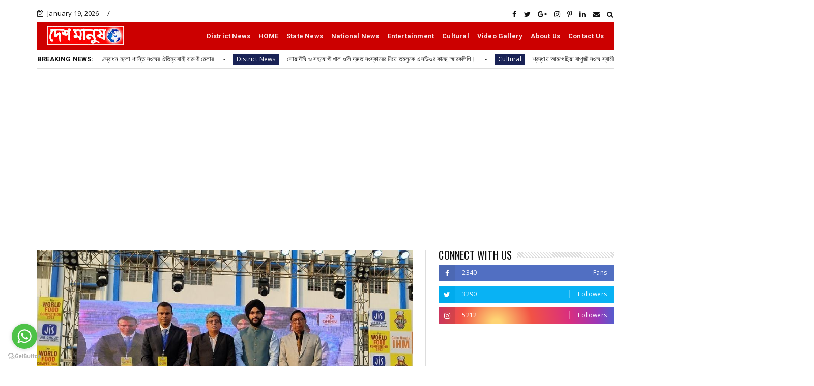

--- FILE ---
content_type: text/html; charset=utf-8
request_url: https://www.google.com/recaptcha/api2/aframe
body_size: 266
content:
<!DOCTYPE HTML><html><head><meta http-equiv="content-type" content="text/html; charset=UTF-8"></head><body><script nonce="0O_YOFDsFpr3wS-RC69htA">/** Anti-fraud and anti-abuse applications only. See google.com/recaptcha */ try{var clients={'sodar':'https://pagead2.googlesyndication.com/pagead/sodar?'};window.addEventListener("message",function(a){try{if(a.source===window.parent){var b=JSON.parse(a.data);var c=clients[b['id']];if(c){var d=document.createElement('img');d.src=c+b['params']+'&rc='+(localStorage.getItem("rc::a")?sessionStorage.getItem("rc::b"):"");window.document.body.appendChild(d);sessionStorage.setItem("rc::e",parseInt(sessionStorage.getItem("rc::e")||0)+1);localStorage.setItem("rc::h",'1768817441765');}}}catch(b){}});window.parent.postMessage("_grecaptcha_ready", "*");}catch(b){}</script></body></html>

--- FILE ---
content_type: text/javascript; charset=UTF-8
request_url: https://www.deshmanus.com/feeds/posts/default?alt=json-in-script&max-results=15&callback=jQuery22406661217533244721_1768817435952&_=1768817435953
body_size: 15496
content:
// API callback
jQuery22406661217533244721_1768817435952({"version":"1.0","encoding":"UTF-8","feed":{"xmlns":"http://www.w3.org/2005/Atom","xmlns$openSearch":"http://a9.com/-/spec/opensearchrss/1.0/","xmlns$blogger":"http://schemas.google.com/blogger/2008","xmlns$georss":"http://www.georss.org/georss","xmlns$gd":"http://schemas.google.com/g/2005","xmlns$thr":"http://purl.org/syndication/thread/1.0","id":{"$t":"tag:blogger.com,1999:blog-3800700954617406351"},"updated":{"$t":"2026-01-18T15:52:51.903-08:00"},"category":[{"term":"Recent"},{"term":"Cultural"},{"term":"District News"},{"term":"Entertainment"},{"term":"State News"},{"term":"Culture"},{"term":"National News"},{"term":"Others"},{"term":"Video Gallery"},{"term":"Recen"},{"term":"্"},{"term":"National Ne"},{"term":"Re"},{"term":"Rece"},{"term":"😂"}],"title":{"type":"text","$t":"deshmanus"},"subtitle":{"type":"html","$t":""},"link":[{"rel":"http://schemas.google.com/g/2005#feed","type":"application/atom+xml","href":"https:\/\/www.deshmanus.com\/feeds\/posts\/default"},{"rel":"self","type":"application/atom+xml","href":"https:\/\/www.blogger.com\/feeds\/3800700954617406351\/posts\/default?alt=json-in-script\u0026max-results=15"},{"rel":"alternate","type":"text/html","href":"https:\/\/www.deshmanus.com\/"},{"rel":"hub","href":"http://pubsubhubbub.appspot.com/"},{"rel":"next","type":"application/atom+xml","href":"https:\/\/www.blogger.com\/feeds\/3800700954617406351\/posts\/default?alt=json-in-script\u0026start-index=16\u0026max-results=15"}],"author":[{"name":{"$t":"deshmanus"},"uri":{"$t":"http:\/\/www.blogger.com\/profile\/16626952088827844685"},"email":{"$t":"noreply@blogger.com"},"gd$image":{"rel":"http://schemas.google.com/g/2005#thumbnail","width":"16","height":"16","src":"https:\/\/img1.blogblog.com\/img\/b16-rounded.gif"}}],"generator":{"version":"7.00","uri":"http://www.blogger.com","$t":"Blogger"},"openSearch$totalResults":{"$t":"11727"},"openSearch$startIndex":{"$t":"1"},"openSearch$itemsPerPage":{"$t":"15"},"entry":[{"id":{"$t":"tag:blogger.com,1999:blog-3800700954617406351.post-1402161213930563107"},"published":{"$t":"2026-01-14T07:32:00.000-08:00"},"updated":{"$t":"2026-01-14T07:32:13.898-08:00"},"category":[{"scheme":"http://www.blogger.com/atom/ns#","term":"Cultural"},{"scheme":"http://www.blogger.com/atom/ns#","term":"District News"},{"scheme":"http://www.blogger.com/atom/ns#","term":"Recent"}],"title":{"type":"text","$t":"মকর সংক্রান্তিতে জনসমুদ্র তমলুকে, রূপনারায়ণে পুণ্যস্নানের ঢল; উদ্বোধন হলো  শান্তি সংঘের  ঐতিহ্যবাহী বারুণী মেলার"},"content":{"type":"html","$t":"\u003Cp\u003E\u0026nbsp;\u003C\/p\u003E\u003Cp\u003E​কাজল মাইতি , দেশ মানুষ :\u0026nbsp;\u003C\/p\u003E\u003Cp\u003Eউত্তরায়ণ সংক্রান্তির পুণ্যলগ্নে ভক্তি আর ঐতিহ্যের মেলবন্ধন দেখা গেল প্রাচীন তাম্রলিপ্ত শহরে। বুধবার মকর সংক্রান্তি উপলক্ষে রূপনারায়ণ নদের তীরে শুরু হলো পূর্ব মেদিনীপুর জেলার অন্যতম প্রাচীন ‘বারুণী মেলা’। এদিন ভোরে নদীর ঘাটে পুণ্যস্নানের ঢল নামার পাশাপাশি শান্তি সংঘের পরিচালনায় উত্তর চড়া এলাকায় সাড়ম্বরে এই মেলার উদ্বোধন হয়।\u003C\/p\u003E\u003Cp\u003E​এদিন মেলার আনুষ্ঠানিক উদ্বোধনে উপস্থিত ছিলেন তাম্রলিপ্ত পুরসভার চেয়ারম্যান চঞ্চল কুমার খাঁড়া। এছাড়াও উপস্থিত ছিলেন স্থানীয় ১৪ নম্বর ওয়ার্ডের কাউন্সিলর বৈদ্যনাথ সিনহা, গৌতম পাল, কানাইলাল দাস-সহ এলাকার বিশিষ্ট ব্যক্তিবর্গ। পুরসভার চেয়ারম্যান জানান, যাঁদের পক্ষে দূরবর্তী গঙ্গাসাগরে যাওয়া সম্ভব হয় না, তাঁদের কাছে তমলুকের রূপনারায়ণই গঙ্গা সমান। তাঁদের ধর্মীয় বিশ্বাস ও সুবিধার্থে প্রশাসন সবরকম সহযোগিতা করছে।\u003C\/p\u003E\u003Cp\u003E​ভোর থেকেই জেলার বিভিন্ন প্রান্ত তো বটেই, ভিন জেলা থেকেও হাজার হাজার পুণ্যার্থী ভিড় জমান রূপনারায়ণের ঘাটে। কনকনে শীত উপেক্ষা করেই চলে পুণ্যস্নান। স্নান সেরে ভক্তরা সারিবদ্ধভাবে প্রাচীন গঙ্গা মন্দিরে ফুল, বাতাসা ও নৈবেদ্য দিয়ে পুজো দেন। মেলা কমিটির পক্ষ থেকে জানানো হয়েছে, যোগাযোগ ব্যবস্থা আগের চেয়ে অনেক উন্নত হওয়ায় এ বছর ভিড় বিগত বছরগুলোর রেকর্ড ছাপিয়ে যেতে পারে। আনুমানিক লক্ষাধিক মানুষের সমাগম প্রত্যাশা করা হচ্ছে।\u003C\/p\u003E\u003Cp\u003E​\"মানুষের মন থেকে আজও পৌরাণিক মাহাত্ম্য মুছে যায়নি। সেই টানেই লক্ষ লক্ষ মানুষ প্রতিবছর মায়ের দর্শনে ছুটে আসেন।\"\u003C\/p\u003E\u003Cp\u003E​বিশাল জনসমাগম সামাল দিতে প্রশাসন ও পুরসভার পক্ষ থেকে কড়া নিরাপত্তার ব্যবস্থা করা হয়েছে। নদী তীরবর্তী এলাকায় মোতায়েন রয়েছে বিশেষ পুলিশ বাহিনী ও সিভিক ভলান্টিয়ার।\u003C\/p\u003E\u003Cp\u003E​ভিড় নিয়ন্ত্রণ ও অপ্রীতিকর ঘটনা রুখতে সক্রিয় পুলিশি প্রহরা।\u003C\/p\u003E\u003Cp\u003E​তাম্রলিপ্ত পুরসভার স্বাস্থ্য দপ্তরের কর্মীরা প্রাথমিক চিকিৎসার জন্য প্রস্তুত রয়েছেন।\u003C\/p\u003E\u003Cp\u003E​মেলা চলাকালীন প্রতিদিন সন্ধ্যায় স্থানীয় ও আমন্ত্রিত শিল্পীদের নিয়ে বিশেষ সাংস্কৃতিক অনুষ্ঠানের আয়োজন করা হয়েছে।\u003C\/p\u003E\u003Cp\u003E​শান্তি সংঘ ও পুরসভার যৌথ প্রচেষ্টায় আসা পুণ্যার্থীদের পরিষেবার দিকেও কড়া নজর রাখা হচ্ছে বলে প্রশাসন সূত্রে জানানো হয়েছে।\u003C\/p\u003E"},"link":[{"rel":"edit","type":"application/atom+xml","href":"https:\/\/www.blogger.com\/feeds\/3800700954617406351\/posts\/default\/1402161213930563107"},{"rel":"self","type":"application/atom+xml","href":"https:\/\/www.blogger.com\/feeds\/3800700954617406351\/posts\/default\/1402161213930563107"},{"rel":"alternate","type":"text/html","href":"https:\/\/www.deshmanus.com\/2026\/01\/Deshmanusdesk_02036374088.html","title":"মকর সংক্রান্তিতে জনসমুদ্র তমলুকে, রূপনারায়ণে পুণ্যস্নানের ঢল; উদ্বোধন হলো  শান্তি সংঘের  ঐতিহ্যবাহী বারুণী মেলার"}],"author":[{"name":{"$t":"deshmanus"},"uri":{"$t":"http:\/\/www.blogger.com\/profile\/16626952088827844685"},"email":{"$t":"noreply@blogger.com"},"gd$image":{"rel":"http://schemas.google.com/g/2005#thumbnail","width":"16","height":"16","src":"https:\/\/img1.blogblog.com\/img\/b16-rounded.gif"}}]},{"id":{"$t":"tag:blogger.com,1999:blog-3800700954617406351.post-8446532120862626206"},"published":{"$t":"2026-01-14T05:18:00.000-08:00"},"updated":{"$t":"2026-01-14T05:18:29.465-08:00"},"category":[{"scheme":"http://www.blogger.com/atom/ns#","term":"District News"},{"scheme":"http://www.blogger.com/atom/ns#","term":"Recent"}],"title":{"type":"text","$t":"সোয়াদীঘি ও সহযোগী খাল গুলি দ্রুত সংস্কারের নিয়ে তমলুকে এসডিওর কাছে স্মারকলিপি।"},"content":{"type":"html","$t":"\u003Cp\u003E\u0026nbsp;বাবলু বন্দ্যোপাধ্যায়।\u0026nbsp; \u0026nbsp; তমলুক\u003C\/p\u003E\u003Cp\u003Eবর্ষা নাবার আগে পাঁশকুড়া স্টেশন বাজার থেকে রুমনারায়ণ নদী পর্যন্ত প্রায় ২২ কিলোমিটার সোয়াদিঘী ও সহযোগী খাল গুলির দিয়ে দ্রুত জল নিকাশির\u0026nbsp; জন্য পূর্ব ঘোষণা মত\u0026nbsp; সংস্কারের দাবি নিয়ে বুধবার তমলুক সেচ ডিভিশনের আধিকারিক এর কাছে সোয়াদিঘি ও সহযোগী খাল সংস্কার কমিটির পক্ষ থেকে একটি স্মারকলিপি তুলে দেওয়া হল। এছাড়াও স্থানীয় পাঁচটি গুরুত্বপূর্ণ দাবিও উল্লেখ করা হয়েছে প্রশাসনিক হস্তক্ষেপে সমাধান করার। উপস্থিত ছিলেন কমিটির অন্যতম নেতৃত্ব নবেন্দু ঘড়া, চিত্ত জানা, প্রদ্যুৎ মন্ডল প্রমুখ নেতৃত্ব। সেচ দপ্তরের আধিকারিক যাতে সমস্যা গুলি সমাধান হয় তার আশ্বাস দিয়েছেন বলে জানিয়েছেন কমিটির অন্যতম নেতা নবেন্দু ঘড়া।\u003C\/p\u003E"},"link":[{"rel":"edit","type":"application/atom+xml","href":"https:\/\/www.blogger.com\/feeds\/3800700954617406351\/posts\/default\/8446532120862626206"},{"rel":"self","type":"application/atom+xml","href":"https:\/\/www.blogger.com\/feeds\/3800700954617406351\/posts\/default\/8446532120862626206"},{"rel":"alternate","type":"text/html","href":"https:\/\/www.deshmanus.com\/2026\/01\/Deshmanusdesk_01149960775.html","title":"সোয়াদীঘি ও সহযোগী খাল গুলি দ্রুত সংস্কারের নিয়ে তমলুকে এসডিওর কাছে স্মারকলিপি।"}],"author":[{"name":{"$t":"deshmanus"},"uri":{"$t":"http:\/\/www.blogger.com\/profile\/16626952088827844685"},"email":{"$t":"noreply@blogger.com"},"gd$image":{"rel":"http://schemas.google.com/g/2005#thumbnail","width":"16","height":"16","src":"https:\/\/img1.blogblog.com\/img\/b16-rounded.gif"}}]},{"id":{"$t":"tag:blogger.com,1999:blog-3800700954617406351.post-165770879985626340"},"published":{"$t":"2026-01-13T06:52:00.000-08:00"},"updated":{"$t":"2026-01-13T06:52:27.738-08:00"},"category":[{"scheme":"http://www.blogger.com/atom/ns#","term":"Cultural"},{"scheme":"http://www.blogger.com/atom/ns#","term":"Recent"}],"title":{"type":"text","$t":"শ্রদ্ধায় আমগেছিয়া বাপুজী সংঘে স্বামী বিবেকানন্দের জন্মজয়ন্তী পালন"},"content":{"type":"html","$t":"\u003Cp\u003Eঅরুণ কুমার সাউ, তমলুক : যথাযোগ্য মর্যাদা ও উদ্দীপনার মধ্য দিয়ে তমলুকের আমগেছিয়া বাপুজী সংঘের উদ্যোগে পালিত হলো স্বামী বিবেকানন্দের জন্মজয়ন্তী। দিনটি উপলক্ষে ক্লাব প্রাঙ্গণে এক বর্ণাঢ্য অনুষ্ঠানের আয়োজন করা হয়।এদিন সকালে স্বামীজীর প্রতিকৃতিতে পুষ্পার্ঘ্য অর্পণ ও মাল্যদানের মাধ্যমে অনুষ্ঠানের শুভ সূচনা ঘটে। বিবেকানন্দের আদর্শকে পাথেয় করে উপস্থিত গ্রামবাসী ও ছাত্র-ছাত্রীদের সামনে তাঁর জীবন ও দর্শন নিয়ে বিস্তারিত আলোচনা করা হয়। বর্তমান প্রজন্মের কাছে স্বামীজীর প্রাসঙ্গিকতা তুলে ধরাই ছিল এই আলোচনার মূল লক্ষ্য। দিনটিকে স্মরণীয় করে রাখতে কচিকাঁচাদের জন্য একটি চিত্রাঙ্কন প্রতিযোগিতারও আয়োজন করা হয়েছিল। অনুষ্ঠানের একটি গুরুত্বপূর্ণ অংশ ছিল ২০২৬ সালের মাধ্যমিক ও উচ্চ মাধ্যমিক পরীক্ষার্থীদের সংবর্ধনা ও উৎসাহ প্রদান। গ্রামীণ এলাকার এই মেধাবী পড়ুয়াদের আগামী দিনের প্রস্তুতির কৌশল নিয়ে বিশেষ পরামর্শ দেন উপস্থিত অতিথিরা। তাঁরা জানান: কিভাবে দুশ্চিন্তা মুক্ত হয়ে পরীক্ষার প্রস্তুতি নিতে হয়। লেখাপড়ার পাশাপাশি স্বামীজীর আদর্শ মেনে চারিত্রিক গঠন ও ব্যক্তিত্ব বিকাশের গুরুত্ব। শিক্ষক গৌতম নন্দ জানান \"স্বামীজীর আদর্শই পারে আজকের যুবসমাজকে সঠিক পথের দিশা দেখাতে। পড়াশোনার পাশাপাশি ভালো মানুষ হওয়াটাই আসল লক্ষ্য হওয়া উচিত।\" অনুষ্ঠানে উপস্থিত ছিলেন ক্লাবের সম্পাদক গৌতম বেরা ও সভাপতি হরিপদ বেরা। এছাড়াও উপস্থিত ছিলেন প্রলয় কান্তি রায়, বিষ্ণুপদ নন্দ, বিশিষ্ট শিক্ষক গৌতম নন্দ, বিমল নন্দ, তপন ঘোড়াই সহ এলাকার অন্যান্য গুণীজনেরা। সমগ্র অনুষ্ঠানটিকে কেন্দ্র করে স্থানীয় ছাত্র-ছাত্রী ও অভিভাবকদের মধ্যে ব্যাপক উৎসাহ লক্ষ্য করা যায়।\u003C\/p\u003E"},"link":[{"rel":"edit","type":"application/atom+xml","href":"https:\/\/www.blogger.com\/feeds\/3800700954617406351\/posts\/default\/165770879985626340"},{"rel":"self","type":"application/atom+xml","href":"https:\/\/www.blogger.com\/feeds\/3800700954617406351\/posts\/default\/165770879985626340"},{"rel":"alternate","type":"text/html","href":"https:\/\/www.deshmanus.com\/2026\/01\/Deshmanusdesk_01029674158.html","title":"শ্রদ্ধায় আমগেছিয়া বাপুজী সংঘে স্বামী বিবেকানন্দের জন্মজয়ন্তী পালন"}],"author":[{"name":{"$t":"deshmanus"},"uri":{"$t":"http:\/\/www.blogger.com\/profile\/16626952088827844685"},"email":{"$t":"noreply@blogger.com"},"gd$image":{"rel":"http://schemas.google.com/g/2005#thumbnail","width":"16","height":"16","src":"https:\/\/img1.blogblog.com\/img\/b16-rounded.gif"}}]},{"id":{"$t":"tag:blogger.com,1999:blog-3800700954617406351.post-6402229486821311108"},"published":{"$t":"2026-01-13T06:14:00.000-08:00"},"updated":{"$t":"2026-01-13T06:14:58.935-08:00"},"category":[{"scheme":"http://www.blogger.com/atom/ns#","term":"Cultural"},{"scheme":"http://www.blogger.com/atom/ns#","term":"Recent"}],"title":{"type":"text","$t":"মেদিনীপুরের তরুণ কবিদের উদ্যোগে চিঠি উৎসব ও সাহিত্য আড্ডা"},"content":{"type":"html","$t":"\u003Cp\u003E\u0026nbsp;নিজস্ব প্রতিবেদক, পশ্চিম মেদিনীপুর : হারিয়ে যাচ্ছে চিঠি লেখা। সেই হারানো দিনকে ফিরিয়ে আনতেই 'মেদিনীপুরের তরুণ কবিরা' আয়োজন করেছিল চিঠি উৎসবের। সহযোগিতায় পশ্চিম মেদিনীপুর জেলা পরিষদ ও ডাকঘর। উপস্থিত ছিলেন পুরপিতা সৌমেন খান, পশ্চিম মেদিনীপুর জেলা পরিষদের শিক্ষা কর্মাধ্যক্ষ শ্যামপদ পাত্র, লিটল ম্যাগাজিন সম্পাদক পীযুষ কান্তি সরকার ও বরুণ বিশ্বাস প্রমুখ।\u003C\/p\u003E\u003Cp\u003Eপ্রদর্শনের জন্য ছিল বিভিন্ন ধরনের ডাকটিকিট, ডাকপরিষেবা, খাম, কলমের বিবর্তন ও স্মরণীয় ব্যক্তিত্বদের চিঠি। এছাড়াও ছিল বই, লিটল ম্যাগাজিন ও দেশ-বিদেশের টাকা।\u003C\/p\u003E\u003Cp\u003Eঅনুষ্ঠানের উদ্বোধন হয় কবি সুকান্ত ভট্টাচার্যের কবিতা 'রাণার' গানে প্রখ্যাত নৃত্যশিল্পী সবিতা সাহার নাচের মধ্য দিয়ে। প্রখ্যাত লেখকদের চিঠি থেকে বাছাই  উক্তি ও রঙিন কাগজের তৈরি উড়োজাহাজ, নৌকা সেজে উঠেছিল অনুষ্ঠানস্থল। ডাকঘরের ডাক বাক্সের পাশাপাশি ছিল ঘরের ডাকবাক্স-ও।\u003C\/p\u003E\u003Cp\u003Eপড়ুয়াদেরর জন্য তিনটি বিভাগে প্রতিযোগিতার আয়োজন করা হয়েছিল। সর্বসাধারণের জন্য ছিল চিঠি লেখার আয়োজন।\u003C\/p\u003E\u003Cp\u003Eআলোচনা, কবিতা পাঠ, গান, নাচ, অভিনয় সবেরই মূল লক্ষ্য ছিল চিঠি। দর্শক ও শ্রোতারা ভিড় জমিয়েছিলেন তাই দেখতে, লিখলেন চিঠিও। উদ্বোধন হলো 'তরুণ কবিরা'র মাই স্ট্যাম।\u003C\/p\u003E\u003Cp\u003E১২ জানুয়ারি স্বামী বিবেকানন্দের জন্ম দিবস ও স্বাধীনতা সংগ্রামী প্রদ্যোৎ ভট্টাচার্যের মহাপ্রয়াণ দিবস। সকালে চিঠি উৎসব উৎসর্গ করা হয়েছিল স্বামী বিবেকানন্দের নামে। তরুণ কবিদের ৫৫তম মাসিক সাহিত্য আড্ডা উৎসর্গ করা হয়েছিল শহিদ প্রদ্যোৎ ভট্টাচার্যের নামে। প্রসঙ্গত, পশ্চিম মেদিনীপুর জেলা পরিষদে অনুষ্ঠান আয়োজনের কারণ এখানেই অত্যাচারী ব্রিটিশ জেলাশাসক ডগলাসকে গুলি করে হত্যা করেছিলেন স্বাধীনতা সংগ্রামী প্রদ্যোৎ ভট্টাচার্য ও প্রভাংশু পাল।\u003C\/p\u003E\u003Cp\u003Eউপস্থিত ছিলেন অধ্যাপক সৌম্যদীপ চক্রবর্তী, ডাকটিকিট সংগ্রাহক সুতনু সরকার, আঞ্চলিক ইতিহাস অনুসন্ধিৎসু সুতনু ঘোষ, নৃত্যশিল্পী শেষাদ্রি মিশ্র, সহেলী বেরা খান, নবনীতা বসু, বাচিক শিল্পী মোম চক্রবর্তী প্রমুখ। সমগ্র অনুষ্ঠানটি সঞ্চালনা করেন সায়রী অধিকারী।\u003C\/p\u003E\u003Cp\u003Eপ্রথম চিঠি উৎসবে শহর তথা জেলা জেলাবাসীর সাড়া পেয়ে আনন্দিত সিদ্ধার্থ সাঁতরা, অভিনন্দন মুখোপাধ্যায়, আকাশ রায়, শায়েরী চক্রবর্তী, আমির হামজা, শশীভূষণ পাত্র, নিসর্গ নির্যাস মাহাতো, রাজেশ্বরী ষড়ঙ্গী, আগমনী কর মিশ্র ও সৌরভ সিংহরা। তাঁদের পক্ষ থেকে অতিথিদের জন্য উপহার ছিল প্রায় হারিয়ে যাওয়া গ্রিটিংস কার্ড।\u003C\/p\u003E"},"link":[{"rel":"edit","type":"application/atom+xml","href":"https:\/\/www.blogger.com\/feeds\/3800700954617406351\/posts\/default\/6402229486821311108"},{"rel":"self","type":"application/atom+xml","href":"https:\/\/www.blogger.com\/feeds\/3800700954617406351\/posts\/default\/6402229486821311108"},{"rel":"alternate","type":"text/html","href":"https:\/\/www.deshmanus.com\/2026\/01\/Deshmanusdesk_067514965.html","title":"মেদিনীপুরের তরুণ কবিদের উদ্যোগে চিঠি উৎসব ও সাহিত্য আড্ডা"}],"author":[{"name":{"$t":"deshmanus"},"uri":{"$t":"http:\/\/www.blogger.com\/profile\/16626952088827844685"},"email":{"$t":"noreply@blogger.com"},"gd$image":{"rel":"http://schemas.google.com/g/2005#thumbnail","width":"16","height":"16","src":"https:\/\/img1.blogblog.com\/img\/b16-rounded.gif"}}]},{"id":{"$t":"tag:blogger.com,1999:blog-3800700954617406351.post-2357992987666711674"},"published":{"$t":"2026-01-13T06:11:00.000-08:00"},"updated":{"$t":"2026-01-13T06:11:24.995-08:00"},"category":[{"scheme":"http://www.blogger.com/atom/ns#","term":"Cultural"},{"scheme":"http://www.blogger.com/atom/ns#","term":"Recent"}],"title":{"type":"text","$t":"অনুষ্ঠিত হলো স্বর আবৃত্তির বার্ষিক অনুষ্ঠান 'উৎসারিত আলো' "},"content":{"type":"html","$t":"\u003Cp\u003Eনিজস্ব প্রতিবেদক, পশ্চিম মেদিনীপুর .....মেদিনীপুরের শহীদ প্রদ্যোৎ স্মৃতি সদনে অনুষ্ঠিত হলো স্বর আবৃত্তি মেদিনীপুরের বার্ষিক সাংস্কৃতিক অনুষ্ঠান উৎসারিত আলো। প্রতিষ্ঠানের দেড়শো ছাত্রছাত্রীরা নানা বিষয়ভিত্তিক আবৃত্তির কোলাজ পরিবেশন করেছে। এই দিন প্রকাশ পেয়েছে স্বর আবৃত্তির প্রযোজনায় সুকান্ত ভট্টাচার্যের জন্মশতবর্ষ কে শ্রদ্ধা জানিয়ে 'শুধুই সুকান্ত'অ্যালবাম।প্রকাশ পেয়েছে ষষ্ঠ বর্ষ প্রথম সংখ্যা 'দোসর'।অনুষ্ঠানে বিষয় ভিত্তিক আবৃত্তির অনুষ্ঠান গুলি ছিল নজর কড়া। পিতার আশীর্বাদ ,স্মরণে সুকান্ত ,সোনার মেয়েরা ,ম্যাও, ভোকাট্টা, বীর সুভাষ ,শহীদ ক্ষুদিরাম, বারো মাসে তেরো পার্বণ,শক্তি রুপিনী মা,নানা দেশের নানা লোক,ছড়ার দেশে, সুনির্মল এর ছড়া, ভাইফোঁটা, ইত্যাদি নানা ধরনের কোলাজ সকলের মন জয় করেছে।উপস্থিত ছিলেন বিধায়ক সুজয় হাজরা,সহকারী বিদ্যালয় পরিদর্শক সৌমেন ঘোষ,বিশ্বেশ্বর সরকার,জয়ন্ত সাহা,সত্য রঞ্জন ঘোষ,পার্থ মুখোপাধ্যায়,অরূপ ভুঁইয়া, স্বস্তি মুখোপাধ্যায় সহ অন্যান্য গুণী মানুষরা। কলকাতার বিশিষ্ট সংস্থা বৈচিত্র্য এর পক্ষ থেকে অরিন্দম মুখার্জি, সুদীপ্তা ও অপরাজিতা শ্রুতি নাটক পরিবেশন করেন। দেশ-বিদেশে আবৃত্তি নিয়ে ছুটে যাচ্ছেন শিল্পী সাম্য কার্ফা। সাম্য অসাধারণ আবৃত্তির ছন্দে মন ভরিয়ে রেখেছিল সমস্ত প্রেক্ষাগৃহের শ্রোতাদের। দোসরপত্রিকা উদ্বোধন করেন কবি নির্মাল্য মুখোপাধ্যায় উপস্থিত ছিলেন সৌমদীপ চক্রবর্তী। শুভদীপের চতুর্থ বই আবৃত্তির স্ক্রিপ্ট এর মোড়ক উন্মোচন উন্মোচন হয় এই মঞ্চে। স্বর আবৃত্তির কর্ণধার শুভদীপ বসু বলেন,\" বছরের প্রথমে আবৃত্তির এই অনুষ্ঠান শহরবাসীকে উপহার হিসেবে দিতে পেরে আমরা খুশি। অনুষ্ঠানে স্বর আবৃত্তির শিল্পীরা ছাড়াও বিভিন্ন প্রতিষ্ঠানের দুই শতাধিক ছাত্র ছাত্রী অংশগ্রহণ করেছে। প্রত্যেককে ধন্যবাদ জানাই।\"অনুষ্ঠানে স্বর আবৃত্তির শিল্পীরা যারা জাতীয় স্তরে ও রাজ্য স্তরে বিভিন্ন প্রতিযোগিতায় পুরস্কার পেয়েছে তাদের সংবর্ধিত করা হয়। অনুষ্ঠান সঞ্চালনা করেন ঈশিতা চট্টোপাধ্যায় ও শতাব্দী গোস্বামী। সহ সঞ্চালনায় ছিলেন\u0026nbsp; স্বর আবৃত্তির শিল্পী শ্রীজিতা ঘোষ ও সৌরিশ দাস। সুপর্ণা ব্যানার্জি, সুপর্ণা কোলে, শিবানী পাল, প্রাঞ্জলি দাস ,অরুন্ধতী সেন, মাধুশ্রী ঘোষ,শিলা মাহাপাত্র, সাখী বন্দ্যোপাধ্যায়,মুনমুন দাস,অঞ্জনা মাইতি,মিঠু কর্মকার ,রত্না মান্না, দেবশ্রী পন্ডা এর পরিবেশনায় কবিতার দেশে,আঞ্চলিক কবিতা ও অনুগল্প ছিল সুন্দর।স্বরলিপি, ছন্দম,কল্লোল,জাগরী,নটরাজ,রূপকম, নৃত্যাঞ্জলি,নৃতাঙ্গনা,মল্লার নৃতঙ্গন, সমিক সিংহ,স্বর আবৃত্তির পক্ষথেকে দীপক বোস, দীপা বোস ও মনীষা বোস সকলকে ধন্যবাদ জ্ঞাপন করেন।\u003C\/p\u003E"},"link":[{"rel":"edit","type":"application/atom+xml","href":"https:\/\/www.blogger.com\/feeds\/3800700954617406351\/posts\/default\/2357992987666711674"},{"rel":"self","type":"application/atom+xml","href":"https:\/\/www.blogger.com\/feeds\/3800700954617406351\/posts\/default\/2357992987666711674"},{"rel":"alternate","type":"text/html","href":"https:\/\/www.deshmanus.com\/2026\/01\/Deshmanusdesk_01484748633.html","title":"অনুষ্ঠিত হলো স্বর আবৃত্তির বার্ষিক অনুষ্ঠান 'উৎসারিত আলো' "}],"author":[{"name":{"$t":"deshmanus"},"uri":{"$t":"http:\/\/www.blogger.com\/profile\/16626952088827844685"},"email":{"$t":"noreply@blogger.com"},"gd$image":{"rel":"http://schemas.google.com/g/2005#thumbnail","width":"16","height":"16","src":"https:\/\/img1.blogblog.com\/img\/b16-rounded.gif"}}]},{"id":{"$t":"tag:blogger.com,1999:blog-3800700954617406351.post-5713884785974897896"},"published":{"$t":"2026-01-11T07:03:00.000-08:00"},"updated":{"$t":"2026-01-11T07:03:02.276-08:00"},"category":[{"scheme":"http://www.blogger.com/atom/ns#","term":"Cultural"},{"scheme":"http://www.blogger.com/atom/ns#","term":"Recent"}],"title":{"type":"text","$t":"ময়নার দোনাচকে বিশাল স্বাস্থ্য ও চক্ষু পরীক্ষা শিবির"},"content":{"type":"html","$t":"\u003Cp\u003E\u0026nbsp;অরুণ কুমার সাউ, ময়না : গ্রামীণ এলাকার মানুষের দোরগোড়ায় উন্নত চিকিৎসা পরিষেবা পৌঁছে দিতে এক বিশেষ উদ্যোগ নিল দোনাচক স্বামী বিবেকানন্দ ওয়েলফেয়ার অ্যাসোসিয়েশন। রবিবার পূর্ব মেদিনীপুরের ময়না ব্লকের রামচক গ্রাম পঞ্চায়েতের অন্তর্গত দোনাচক ১ নং প্রাথমিক বিদ্যালয় প্রাঙ্গণে এই বিনামূল্যে স্বাস্থ্য ও চক্ষু পরীক্ষা শিবিরটি অনুষ্ঠিত হয়। এই মহতী উদ্যোগে সহযোগিতার হাত বাড়িয়ে দিয়েছিল এসআরএমবি সৃজন প্রাইভেট লিমিটেড।এদিনের শিবিরে দোনাচক ও পার্শ্ববর্তী এলাকার প্রায় ৪১৭ জন মানুষ বিনামূল্যে চিকিৎসা সহায়তা গ্রহণ করেন। শিবিরে পরিষেবা প্রদান করা হয়েছে চক্ষু পরীক্ষা ও ছানি অপারেশন নির্ণয়, দন্ত পরীক্ষা ও অস্থিরোগের চিকিৎসা, রক্তের শর্করা (Sugar) পরীক্ষ, ইসিজি (ECG) এবং পালমোনারি ফাঙ্কশন টেস্ট, বিনামূল্যে প্রয়োজনীয় ঔষধ বিতরণ\u003C\/p\u003E\u003Cp\u003E\u003Cbr \/\u003E\u003C\/p\u003E\u003Cp\u003Eশিবিরে রোগীদের পরিষেবা দেন বিশিষ্ট চিকিৎসক ডাঃ সৌমস্নাত মাইতি, ডাঃ আকাশ কুমার মাইতি, ডাঃ সাত্যকি ঘোষ, ডাঃ সৌম্যদীপ মন্ডল এবং ডাঃ স্নেহা গুপ্তা। চিকিৎসক ছাড়াও এদিনের অনুষ্ঠানে উপস্থিত ছিলেন স্থানীয় পঞ্চায়েত সদস্যা জ্যোৎস্না ভৌমিক, সংস্থার সভাপতি কমলকান্ত ভৌমিক, সম্পাদক শুভদীপ ভৌমিক, শান্তনু ভৌমিক, প্রবীর ভৌমিক, প্রদীপ মন্ডল, সুরজিৎ ভৌমিক, স্বপন ভৌমিক, নিবেদিতা ভৌমিক এবং উত্তম আদক সহ এলাকার বিশিষ্ট গুণীজনেরা।দোনাচক স্বামী বিবেকানন্দ ওয়েলফেয়ার অ্যাসোসিয়েশনের সম্পাদক শুভদীপ ভৌমিক বলেন,  \"এলাকার মানুষকে সুস্থ রাখতে এবং নিজেদের স্বাস্থ্যের প্রতি সচেতন করতেই আমাদের এই ক্ষুদ্র প্রয়াস। মূলত দুঃস্থ মানুষদের দোরগোড়ায় বিনামূল্যে চিকিৎসা পরিষেবা পৌঁছে দেওয়াই ছিল আমাদের লক্ষ্য। আগামীদিনে গ্রামবাসীর সুস্বাস্থ্য বজায় রাখতে আমরা এই ধরণের কর্মসূচি আরও গ্রহণ করতে বদ্ধপরিকর।”  গ্রামের সাধারণ মানুষের জন্য আয়োজিত এই শিবিরে উপচে পড়া ভিড় লক্ষ্য করা যায়। উদ্যোক্তাদের এই মানবিক উদ্যোগে খুশি এলাকার বাসিন্দারা।\u003C\/p\u003E"},"link":[{"rel":"edit","type":"application/atom+xml","href":"https:\/\/www.blogger.com\/feeds\/3800700954617406351\/posts\/default\/5713884785974897896"},{"rel":"self","type":"application/atom+xml","href":"https:\/\/www.blogger.com\/feeds\/3800700954617406351\/posts\/default\/5713884785974897896"},{"rel":"alternate","type":"text/html","href":"https:\/\/www.deshmanus.com\/2026\/01\/Deshmanusdesk_0213438755.html","title":"ময়নার দোনাচকে বিশাল স্বাস্থ্য ও চক্ষু পরীক্ষা শিবির"}],"author":[{"name":{"$t":"deshmanus"},"uri":{"$t":"http:\/\/www.blogger.com\/profile\/16626952088827844685"},"email":{"$t":"noreply@blogger.com"},"gd$image":{"rel":"http://schemas.google.com/g/2005#thumbnail","width":"16","height":"16","src":"https:\/\/img1.blogblog.com\/img\/b16-rounded.gif"}}]},{"id":{"$t":"tag:blogger.com,1999:blog-3800700954617406351.post-2497065773971507103"},"published":{"$t":"2026-01-11T07:00:00.000-08:00"},"updated":{"$t":"2026-01-11T07:00:55.245-08:00"},"category":[{"scheme":"http://www.blogger.com/atom/ns#","term":"District News"},{"scheme":"http://www.blogger.com/atom/ns#","term":"Entertainment"},{"scheme":"http://www.blogger.com/atom/ns#","term":"Recent"},{"scheme":"http://www.blogger.com/atom/ns#","term":"State News"}],"title":{"type":"text","$t":"ঋণের অঙ্কে রাজ্যের সেরা পূর্ব মেদিনীপুর, লক্ষ্যপূরণে হাতিয়ার ‘সৃষ্টিশ্রী’"},"content":{"type":"html","$t":"\u003Cp\u003E\u0026nbsp;কাজল মাইতি, দেশ মানুষ : স্বনির্ভর গোষ্ঠীর মহিলাদের আর্থিক ক্ষমতায়ন এবং তাঁদের হাতের কাজকে বাজারের দোরগোড়ায় পৌঁছে দিতে পূর্ব মেদিনীপুরে শুরু হলো ‘সৃষ্টিশ্রী’ মেলা। শুক্রবার বিকেলে জমকালো অনুষ্ঠানের মাধ্যমে মেলার আনুষ্ঠানিক উদ্বোধন হয়। মেলা প্রাঙ্গণ থেকেই জেলা প্রশাসনের দাবি, স্বনির্ভর গোষ্ঠীর মহিলাদের ঋণ দেওয়ার নিরিখে এই মুহূর্তে রাজ্যের মধ্যে শীর্ষে রয়েছে পূর্ব মেদিনীপুর জেলা। এমনকি ঋণের গড় পরিমাণের নিরিখে এই জেলা দেশের মধ্যেও নজরকাড়া সাফল্য পেয়েছে।\u003C\/p\u003E\u003Cp\u003E​৯ জানুয়ারি থেকে শুরু হওয়া এই মেলা চলবে আগামী ১৮ জানুয়ারি পর্যন্ত। মেলায় পূর্ব মেদিনীপুর ও পার্শ্ববর্তী জেলাগুলি থেকে আসা স্বনির্ভর গোষ্ঠীর মহিলারা প্রায় ৪০টি স্টল দিয়েছেন। প্রশাসনিক কর্তাদের মতে, এই মেলা কেবল কেনাবেচার জায়গা নয়, বরং মহিলাদের কাছে বাজার যাচাইয়ের একটি বড় সুযোগ। ক্রেতাদের পছন্দ-অপছন্দ এবং বর্তমান চাহিদার ট্রেন্ড বুঝতে পারলে আগামী দিনে ব্যবসা আরও বাড়াতে পারবেন এই হস্তশিল্পীরা।\u003C\/p\u003E\u003Cp\u003E​জেলা প্রশাসন সূত্রে প্রাপ্ত তথ্য অনুযায়ী, এই সাফল্যের খতিয়ান বেশ চমকপ্রদ:\u003C\/p\u003E\u003Cp\u003E​জেলায় প্রায় ৭৬ হাজার স্বনির্ভর গোষ্ঠী রয়েছে, যার মোট সদস্য সংখ্যা প্রায় সাত লক্ষ।\u003C\/p\u003E\u003Cp\u003Eগত নভেম্বর মাস পর্যন্ত প্রায় ৩০ হাজার গোষ্ঠীকে মোট ২ হাজার ২০০ কোটি টাকা ঋণ দেওয়া হয়েছে।\u003C\/p\u003E\u003Cp\u003E​প্রতিটি গোষ্ঠীকে দেওয়া ঋণের গড় পরিমাণ ৪ লক্ষ ১৯ হাজার টাকা। রাজ্যের মধ্যে এই পরিসংখ্যান প্রথম এবং সমগ্র দেশের নিরিখে দ্বিতীয় স্থানে রয়েছে পূর্ব মেদিনীপুর।\u003C\/p\u003E\u003Cp\u003E​শুধু গোষ্ঠী নয়, প্রায় ৩ হাজার মহিলাকে ১ থেকে ৫ লক্ষ টাকা পর্যন্ত ব্যক্তিগত ঋণ দেওয়া হয়েছে, যার মোট পরিমাণ প্রায় ৫০ কোটি টাকা।\u003C\/p\u003E\u003Cp\u003E​উদ্বোধনী অনুষ্ঠান\u003C\/p\u003E\u003Cp\u003E​এ দিন মেলার উদ্বোধনী অনুষ্ঠানে উপস্থিত ছিলেন রাজ্যের মৎস্যমন্ত্রী বিপ্লব রায় চৌধুরী, জেলাশাসক ইউনিস ঋসিন ইসমাইল,অতিরিক্ত জেলাশাসক উন্নয়ন নেহা ব্যানার্জি,\u0026nbsp; জেলা পরিষদের সভাধিপতি উত্তম বারিক-সহ অন্যান্য প্রশাসনিক আধিকারিকেরা।\u003C\/p\u003E\u003Cp\u003E​জেলাশাসক তাঁর বক্তব্যে বলেন, \"স্বনির্ভর গোষ্ঠীর মহিলাদের ঋণের সুবিধায় আমাদের জেলা রাজ্যের সেরা। লোন দেওয়ার গড়ের নিরিখে আমরা দেশের মধ্যে দ্বিতীয় স্থানে রয়েছি। এই মেলার মাধ্যমে মহিলারা যেমন উপার্জনের মুখ দেখবেন, তেমনই সাধারণ মানুষের চাহিদাও বুঝতে পারবেন, যা ভবিষ্যতে তাঁদের স্বাবলম্বী হওয়ার পথে সহায়ক হবে।\"\u003C\/p\u003E\u003Cp\u003E​সব মিলিয়ে, হস্তশিল্প আর ঋণের সঠিক মেলবন্ধনে পূর্ব মেদিনীপুরের মহিলারা এখন স্বনির্ভরতার নতুন দিশা দেখাচ্ছেন।\u003C\/p\u003E"},"link":[{"rel":"edit","type":"application/atom+xml","href":"https:\/\/www.blogger.com\/feeds\/3800700954617406351\/posts\/default\/2497065773971507103"},{"rel":"self","type":"application/atom+xml","href":"https:\/\/www.blogger.com\/feeds\/3800700954617406351\/posts\/default\/2497065773971507103"},{"rel":"alternate","type":"text/html","href":"https:\/\/www.deshmanus.com\/2026\/01\/Deshmanusdesk_01610451501.html","title":"ঋণের অঙ্কে রাজ্যের সেরা পূর্ব মেদিনীপুর, লক্ষ্যপূরণে হাতিয়ার ‘সৃষ্টিশ্রী’"}],"author":[{"name":{"$t":"deshmanus"},"uri":{"$t":"http:\/\/www.blogger.com\/profile\/16626952088827844685"},"email":{"$t":"noreply@blogger.com"},"gd$image":{"rel":"http://schemas.google.com/g/2005#thumbnail","width":"16","height":"16","src":"https:\/\/img1.blogblog.com\/img\/b16-rounded.gif"}}]},{"id":{"$t":"tag:blogger.com,1999:blog-3800700954617406351.post-3329251701542589763"},"published":{"$t":"2026-01-11T06:57:00.000-08:00"},"updated":{"$t":"2026-01-11T06:57:43.962-08:00"},"category":[{"scheme":"http://www.blogger.com/atom/ns#","term":"Cultural"},{"scheme":"http://www.blogger.com/atom/ns#","term":"Recent"}],"title":{"type":"text","$t":"বিদ্যাসাগর বিশ্ববিদ্যালয়ের ইতিহাস বিভাগের দ্বিতীয় প্রাক্তনী পুনর্মিলন উৎসব অনুষ্ঠিত হলো"},"content":{"type":"html","$t":"\u003Cp\u003E\u0026nbsp;নিজস্ব প্রতিবেদক, পশ্চিম মেদিনীপুর ..... উৎসাহ উদ্দীপনার মধ্য দিয়ে অনুষ্ঠিত হলো বিদ্যাসাগর বিশ্ববিদ্যালয়ের ইতিহাস বিভাগের প্রাক্তনীদের দ্বিতীয় পুনর্মিলন উৎসব। রবিবার ইতিহাস বিভাগের শ্রেণীকক্ষে আয়োজিত এই উৎসবের সূচনা হয় বিদ্যাসাগরের প্রতিকৃতিতে মাল্যদান, পুষ্পার্ঘ্য অর্পণ ও চারাগাছে জল সিঞ্চনের মধ্য দিয়ে। উদ্বোধনী সঙ্গীত হিসাবে পরিবেশিত হয় পশ্চিমবঙ্গের 'রাজ্য সঙ্গীত' গানটি। অনুষ্ঠানে সভাপতিত্ব করেন বিভাগের প্রথম ব্যাচের প্রাক্তনী শিক্ষক বিকাশ দত্ত।স্বাগত বক্তব্য রাখেন বিশ্ববিদ্যালয়ের ইতিহাস বিভাগের অধ্যাপিকা তথা প্রাক্তনীর আহ্বায়িকা অধ্যাপিকা সুজয়া সরকার। প্রাক্তনী সমাবেশের সাফল্য কামনা করে বক্তব্য রাখেন অতিথি হিসেবে উপস্থিত বিভাগের বিভাগীয় প্রধান অধ্যাপক নির্মল কুমার মাহাতো, বিশ্ববিদ্যালয়ের কেন্দ্রীয় প্রাক্তনীর সম্পাদক তথা বিশ্ববিদ্যালয়ের সহকারী পরীক্ষা নিয়ামক প্রভাস কুমার সিং, কেন্দ্রীয় প্রাক্তনীর সভাপতি তথা বিশ্ববিদ্যালয়ের আই কিউ এস সি'র ডিরেক্টর অধ্যাপক মধুমঙ্গল পাল প্রমুখ। এছাড়াও উদ্বোধনী পর্বে মঞ্চে উপস্থিত ছিলেন দ্বিতীয় ব্যাচের প্রাক্তনী শিক্ষক শান্তি সরকার, তৃতীয় ব্যাচের প্রাক্তনী রায়গঞ্জ বিশ্ববিদ্যালয়ের ইতিহাস বিভাগের বিভাগীয় প্রধান অধ্যাপক বরেন্দ্র নাথ গিরি প্রমুখ। উদ্বোধনী পর্বে সবাইকে ধন্যবাদ জানান বিভাগীয় অধ্যাপক তথা ইতিহাস বিভাগের প্রাক্তনী অধ্যাপক শ্যামাপ্রসাদ দে।এই পর্বে শুভেচ্ছা বার্তা পাঠান বিভাগের দুই প্রাক্তন অধ্যাপক অরবিন্দ সামন্ত এবং উজ্জ্বয়ন ভট্টাচার্য।এদিন প্রাক্তনীর পক্ষ থেকে একটি বক্তব্য রাখার 'পোডিয়াম' ইতিহাস বিভাগকে দান করা হয়।দিন ভর স্মৃতিচারণা, বক্তব্য উপস্থাপন সঙ্গীত ও আবৃত্তি পরিবেশনের মধ্য দিয়ে মনোজ্ঞ সাংস্কৃতিক অনুষ্ঠান উপস্থাপিত করেন বিভাগের প্রাক্তনীরা। বিশেষ ফটোশেসনও এদিন অনুষ্ঠিত হয়। অনুষ্ঠান সঞ্চালনা করেন বিভাগের প্রাক্তনী শিক্ষক সুদীপ কুমার খাঁড়া।\u003C\/p\u003E"},"link":[{"rel":"edit","type":"application/atom+xml","href":"https:\/\/www.blogger.com\/feeds\/3800700954617406351\/posts\/default\/3329251701542589763"},{"rel":"self","type":"application/atom+xml","href":"https:\/\/www.blogger.com\/feeds\/3800700954617406351\/posts\/default\/3329251701542589763"},{"rel":"alternate","type":"text/html","href":"https:\/\/www.deshmanus.com\/2026\/01\/Deshmanusdesk_0333757676.html","title":"বিদ্যাসাগর বিশ্ববিদ্যালয়ের ইতিহাস বিভাগের দ্বিতীয় প্রাক্তনী পুনর্মিলন উৎসব অনুষ্ঠিত হলো"}],"author":[{"name":{"$t":"deshmanus"},"uri":{"$t":"http:\/\/www.blogger.com\/profile\/16626952088827844685"},"email":{"$t":"noreply@blogger.com"},"gd$image":{"rel":"http://schemas.google.com/g/2005#thumbnail","width":"16","height":"16","src":"https:\/\/img1.blogblog.com\/img\/b16-rounded.gif"}}]},{"id":{"$t":"tag:blogger.com,1999:blog-3800700954617406351.post-1349912653459828148"},"published":{"$t":"2026-01-11T06:55:00.000-08:00"},"updated":{"$t":"2026-01-11T06:55:44.404-08:00"},"category":[{"scheme":"http://www.blogger.com/atom/ns#","term":"Cultural"},{"scheme":"http://www.blogger.com/atom/ns#","term":"District News"},{"scheme":"http://www.blogger.com/atom/ns#","term":"Recent"}],"title":{"type":"text","$t":"মেদিনীপুর ভলেন্টারী ব্লাড ডোনার্স সোসাইটির ৪৫ তম প্রতিষ্ঠা দিবস উদ্‌যাপন"},"content":{"type":"html","$t":"\u003Cp\u003E\u0026nbsp;নিজস্ব প্রতিবেদক, মেদিনীপুর..... অবিভক্ত মেদিনীপুর জেলার রক্তদান আন্দোলনের অন্যতম পথিকৃৎ মেদিনীপুর ভলেনন্টারী ব্লাড ডোনার্স সোসাইটি ৪৫ তম প্রতিষ্ঠা দিবস যথাযোগ্য মর্যাদার সঙ্গে পালিত হলো সংস্থার প্রাঙ্গনে।\u003C\/p\u003E\u003Cp\u003Eসংস্থার পতাকা উত্তোলন করে বক্তব্য রাখেন সম্পাদক তথা অবসরপ্রাপ্ত শিক্ষক সুশীল চ্যাটার্জী, সংস্থার অতীত কাজকর্মের খতিয়ান সম্পর্কে বক্তব্য রাখেন সহ সম্পাদক শিক্ষক ও লেখক অমিত কুমার সাহু।\u003C\/p\u003E\u003Cp\u003Eশহীদ বেদিতে মাল্যদান করেন সমবেত সদস্যা সদস্যা ও এলাকাবাসী।\u003C\/p\u003E\u003Cp\u003Eঅনুষ্ঠানে উপস্থিত ছিলেন রক্তদান আন্দোলনের অগ্রণী কর্মী শিক্ষক সুদীপ খাঁড়া, আইনজীবী দেবাশীষ দাস, আইনজীবী দীপ্তেন্দু ঘোষ, প্রতাপচন্দ্র দে, ডাঃ বিশ্বজিৎ পড়্যl, পলাশ রঞ্জন গায়েন, সৌম্যদীপ রায়,\u0026nbsp; শুভ্রদীপ রায় প্ৰমুখ।\u003C\/p\u003E\u003Cp\u003Eউপস্থিত সবাইকে কেক ও মিষ্টি দেওয়া হয়।\u003C\/p\u003E"},"link":[{"rel":"edit","type":"application/atom+xml","href":"https:\/\/www.blogger.com\/feeds\/3800700954617406351\/posts\/default\/1349912653459828148"},{"rel":"self","type":"application/atom+xml","href":"https:\/\/www.blogger.com\/feeds\/3800700954617406351\/posts\/default\/1349912653459828148"},{"rel":"alternate","type":"text/html","href":"https:\/\/www.deshmanus.com\/2026\/01\/Deshmanusdesk_02043517593.html","title":"মেদিনীপুর ভলেন্টারী ব্লাড ডোনার্স সোসাইটির ৪৫ তম প্রতিষ্ঠা দিবস উদ্‌যাপন"}],"author":[{"name":{"$t":"deshmanus"},"uri":{"$t":"http:\/\/www.blogger.com\/profile\/16626952088827844685"},"email":{"$t":"noreply@blogger.com"},"gd$image":{"rel":"http://schemas.google.com/g/2005#thumbnail","width":"16","height":"16","src":"https:\/\/img1.blogblog.com\/img\/b16-rounded.gif"}}]},{"id":{"$t":"tag:blogger.com,1999:blog-3800700954617406351.post-5492960471494715230"},"published":{"$t":"2026-01-08T07:56:00.000-08:00"},"updated":{"$t":"2026-01-08T07:56:47.706-08:00"},"category":[{"scheme":"http://www.blogger.com/atom/ns#","term":"Cultural"},{"scheme":"http://www.blogger.com/atom/ns#","term":"Recent"}],"title":{"type":"text","$t":"ঋষি অরবিন্দ বি এড কলেজের উদ্যোগে ফুটবল ও তীরন্দাজী প্রতিযোগিতা."},"content":{"type":"html","$t":"\u003Cp\u003Eনিজস্ব প্রতিবেদক, পশ্চিম মেদিনীপুর ......ঋষি অরবিন্দ ইনস্টিটিউট অফ টিচার এডুকেশনের পরিচালনায় বৃহস্পতিবার মেদিনীপুর সদর ব্লকের পাঁচখুরির সাঁকোটি গ্রামে সিধু কানু বীরসা ময়দানে এক দিবসীয় নকআউট ফুটবল টুর্নামেন্ট আটটি টিম নিয়ে অনুষ্ঠিত হলো। তৎসহ মহাবিদ্যালয়ের পার্শ্ববর্তী গ্রামের মহিলাদের নিয়ে অনুষ্ঠিত হয় তীরন্দাজি প্রতিযোগিতা। দুটো প্রতিযোগিতারই সূচনা করেন মহাবিদ্যালয়ের অধ্যক্ষ ডঃ মাধব চন্দ্র রথ। ফুটবল প্রতিযোগিতাটিতে প্রথম স্থান অর্জন করেন 'মাস্টার ইলেভেন' এবং দ্বিতীয় স্থান অর্জন করেন বাঘ পিছলা এফ সি ক্লাব। অপরদিকে মহিলাদের দ্বারা অনুষ্ঠিত তীরন্দাজি প্রতিযোগিতায় প্রথম স্থান অর্জন করেন সজনী হেমব্রম, দ্বিতীয় অনিমা বাস্কে এবং তৃতীয় মুখী বাস্কে। বিজয়ীদের হাতে পুরস্কার এবং ট্রফি তুলে দেন ঋষি অরবিন্দ শিক্ষক- শিক্ষণ মহাবিদ্যালয়ের সভাপতি মিহির বারিক । এই প্রতিযোগিতায় দর্শকদের উৎসাহ ও উপস্থিতি ছিল নজর কারার মত। মহাবিদ্যালয়ের সমস্ত অধ্যাপক, অধ্যাপিকা ও সিধু কানু বীরসা ক্লাবের সমস্ত সদস্যদের সহযোগিতায় প্রতিযোগিতা গুলি সুসম্পন্ন হওয়ার জন্য মহাবিদ্যালয়ের সম্পাদক মিঠুন বারিক সকলকে শুভেচ্ছা ও অভিনন্দন জানান।\u003C\/p\u003E"},"link":[{"rel":"edit","type":"application/atom+xml","href":"https:\/\/www.blogger.com\/feeds\/3800700954617406351\/posts\/default\/5492960471494715230"},{"rel":"self","type":"application/atom+xml","href":"https:\/\/www.blogger.com\/feeds\/3800700954617406351\/posts\/default\/5492960471494715230"},{"rel":"alternate","type":"text/html","href":"https:\/\/www.deshmanus.com\/2026\/01\/Deshmanusdesk_0743695764.html","title":"ঋষি অরবিন্দ বি এড কলেজের উদ্যোগে ফুটবল ও তীরন্দাজী প্রতিযোগিতা."}],"author":[{"name":{"$t":"deshmanus"},"uri":{"$t":"http:\/\/www.blogger.com\/profile\/16626952088827844685"},"email":{"$t":"noreply@blogger.com"},"gd$image":{"rel":"http://schemas.google.com/g/2005#thumbnail","width":"16","height":"16","src":"https:\/\/img1.blogblog.com\/img\/b16-rounded.gif"}}]},{"id":{"$t":"tag:blogger.com,1999:blog-3800700954617406351.post-2386041635581037361"},"published":{"$t":"2026-01-08T07:55:00.000-08:00"},"updated":{"$t":"2026-01-08T07:55:28.087-08:00"},"category":[{"scheme":"http://www.blogger.com/atom/ns#","term":"District News"},{"scheme":"http://www.blogger.com/atom/ns#","term":"Entertainment"},{"scheme":"http://www.blogger.com/atom/ns#","term":"Recent"}],"title":{"type":"text","$t":"জন্মদিনে মরনোত্তর দেহদানের অঙ্গীকার করলেন যোগ প্রশিক্ষক আলোক কুমার পাল"},"content":{"type":"html","$t":"\u003Cp\u003E\u0026nbsp; নিজস্ব প্রতিবেদক, পশ্চিম মেদিনীপুর .....নিজের জন্মদিনটা একটু ভিন্ন আঙ্গিকে পালন করলেন মেদিনীপুর শহরের মহতাবপুর এলাকার বাসিন্দা যোগ প্রশিক্ষক আলোক কুমার পাল। বৃহস্পতিবার খড়্গপুর সদর মহকুমা হাসপাতালের ফিজিওথেরাপিস্ট আলোকবাবু ৫৪ বছর পূর্ণ করে ৫৫ বছরে পা দিলেন। এই ৫৫ তম দিনটিকে স্মরণীয় করে রাখতে এদিন সন্ধ্যায় তিনি মরণোত্তর দেহদানের অঙ্গীকার পত্রে স্বাক্ষর করলেন। এই কাজে তাঁকে সহযোগিতা করলেন সামাজিক সংগঠন মেদিনীপুর কুইজ কেন্দ্র সোস্যাল ওয়েলফেয়ার সোসাইটি। এদিন সন্ধ্যায় অঙ্গীকার পত্র নিয়ে আলোক বাবুদের বাড়িতে উপস্থিত ছিলেন কুইজ কেন্দ্রের প্রতিনিধি সমাজকর্মী শিক্ষক সুদীপ কুমার খাঁড়া। স্ত্রী শর্মিষ্ঠা পাল, পুত্র অদ্রীজ পাল,ভাই শান্তি রঞ্জন পাল,ভাতৃবধু শম্পা আঢ্য পালের উপস্থিতিতে আলোকবাবু অঙ্গীকার পত্রে স্বাক্ষর করেন। উপস্থিত পরিবারের সদস্য-সদস্যারা আলোক বাবুর অঙ্গীকার পত্রে সাক্ষী হিসেবে স্বাক্ষর করেন।আলোক বাবুকে কুইজ কেন্দ্রের পক্ষ থেকে শুভেচ্ছা জানানো হয়েছে।\u003C\/p\u003E"},"link":[{"rel":"edit","type":"application/atom+xml","href":"https:\/\/www.blogger.com\/feeds\/3800700954617406351\/posts\/default\/2386041635581037361"},{"rel":"self","type":"application/atom+xml","href":"https:\/\/www.blogger.com\/feeds\/3800700954617406351\/posts\/default\/2386041635581037361"},{"rel":"alternate","type":"text/html","href":"https:\/\/www.deshmanus.com\/2026\/01\/Deshmanusdesk_0504418248.html","title":"জন্মদিনে মরনোত্তর দেহদানের অঙ্গীকার করলেন যোগ প্রশিক্ষক আলোক কুমার পাল"}],"author":[{"name":{"$t":"deshmanus"},"uri":{"$t":"http:\/\/www.blogger.com\/profile\/16626952088827844685"},"email":{"$t":"noreply@blogger.com"},"gd$image":{"rel":"http://schemas.google.com/g/2005#thumbnail","width":"16","height":"16","src":"https:\/\/img1.blogblog.com\/img\/b16-rounded.gif"}}]},{"id":{"$t":"tag:blogger.com,1999:blog-3800700954617406351.post-4713882319554298282"},"published":{"$t":"2026-01-08T07:28:00.000-08:00"},"updated":{"$t":"2026-01-08T07:28:20.205-08:00"},"category":[{"scheme":"http://www.blogger.com/atom/ns#","term":"District News"},{"scheme":"http://www.blogger.com/atom/ns#","term":"Recent"}],"title":{"type":"text","$t":"আন্দোলনের সব থেকে বড় বেনিফিশিয়ারি মমতাই’, সোনাচূড়া থেকে বেনজির আক্রমণ শুভেন্দুর"},"content":{"type":"html","$t":"\u003Cp\u003Eকাজল মাইতি , দেশ মানুষ, তমলুক: সাতই জানুয়ারির সকালে ফের তেতে উঠল নন্দীগ্রামের সোনাচূড়া। ২০০৭-এর রক্তঝরা আন্দোলনের স্মৃতি তর্পণে এসে মুখ্যমন্ত্রী মমতা বন্দ্যোপাধ্যায়কে বেনজির ভাষায় আক্রমণ শাণালেন বিরোধী দলনেতা শুভেন্দু অধিকারী। মুখ্যমন্ত্রীকে ‘পৃথিবীর সব থেকে বড় গদ্দার’ বলে তোপ দাগার পাশাপাশি নন্দীগ্রাম আন্দোলনের সব থেকে বড় ‘সুবিধাবাদী’ হিসেবেও তাঁকে দেগে দিয়েছেন শুভেন্দু। পাল্টা ভাঙাবেড়া থেকে শুভেন্দুকে এলাকা ছাড়া করার হুঁশিয়ারি দিয়েছে তৃণমূল কংগ্রেস।\u003C\/p\u003E\u003Cp\u003E​বুধবার সকালে সোনাচূড়ার শহীদ বেদীতে মাল্যদান করতে যান শুভেন্দু অধিকারী। ২০০৭ সালের এই দিনেই ভাঙাবেড়া ব্রিজের কাছে তৎকালীন সিপিএমের ‘হার্মাদ’ বাহিনীর গুলিতে প্রাণ হারিয়েছিলেন সেলিম, ভরত ও বিশ্বজিতের মতো আন্দোলনকারীরা। সেই শহীদের রক্তে ভেজা মাটিতে দাঁড়িয়েই চড়া সুরে আক্রমণ শাণান নন্দীগ্রামের বিধায়ক। তাঁর কথায়, “নন্দীগ্রাম আন্দোলনের সব থেকে বড় বেনিফিশিয়ারি হলেন মমতা বন্দ্যোপাধ্যায়। এই আন্দোলনের হাত ধরেই তিনি মুখ্যমন্ত্রী হয়েছেন। অথচ জেতার পর গত পাঁচ বছরে একবারও এই মাটিতে পা রাখার প্রয়োজন বোধ করেননি তিনি।”\u003C\/p\u003E\u003Cp\u003E​এখানেই ক্ষান্ত হননি বিরোধী দলনেতা। মুখ্যমন্ত্রীর অতীত রাজনৈতিক সফরের প্রসঙ্গ টেনে তিনি বলেন, “তিনি রাজীব গান্ধী থেকে অটল বিহারী বাজপেয়ী— সবার সঙ্গে বিশ্বাসঘাতকতা করেছেন।” নন্দীগ্রামের আন্দোলনকারীদের মামলা প্রত্যাহার প্রসঙ্গেও সরকারকে বিঁধেছেন তিনি। তাঁর অভিযোগ, সরকার মামলার কেস তুলে নেওয়ার কথা বললেও ত্রুটিযুক্ত আইনি প্রক্রিয়ার কারণে হাইকোর্ট তা বাতিল করে দিয়েছে। তৃণমূল নেতাদের পরিবারতন্ত্র ও দুর্নীতি নিয়ে সরব হয়ে শুভেন্দুর দাবি, স্থানীয় নেতারা নিজেদের আত্মীয় ও পরিজনদের চাকরি পাইয়ে দিয়েছেন, কিন্তু ব্রাত্য থেকে গিয়েছে শহীদ পরিবারগুলো।\u003C\/p\u003E\u003Cp\u003E​এদিন শুভেন্দু নিজেকে নন্দীগ্রামের ‘ভূমিপুত্র’ বা ‘আত্মীয়’ হিসেবে তুলে ধরেন। নাম না করে প্রাক্তন মুখ্যমন্ত্রী বুদ্ধদেব ভট্টাচার্যের প্রসঙ্গ টেনে তিনি বলেন, “আমি সবার মুখ্যমন্ত্রী চাই। মমতা বন্দ্যোপাধ্যায় সেটা হতে পারেননি।” একই সঙ্গে তাঁর ঘোষণা, “নন্দীগ্রামে রামমন্দির তৈরি হয়ে গেলে আমি এখানেই এসে থাকব।” নিজেকে আন্দোলনের নিঃস্বার্থ কর্মী দাবি করে শুভেন্দুর খোঁচা, “শহীদ মিনারে রাত কাটিয়ে আমি কোনও লাভ ঘরে তুলিনি।”\u003C\/p\u003E\u003Cp\u003E​পাল্টা সুর চড়িয়েছে ঘাসফুল শিবিরও। ভাঙাবেড়া থেকে শুভেন্দুকে কড়া হুঁশিয়ারি দিয়ে তৃণমূল নেতৃত্বের দাবি, গদ্দারি আসলে করেছেন শুভেন্দু নিজেই। তাঁকে ‘এলাকা ছাড়া’ করার ডাক দিয়ে তৃণমূল জানিয়েছে, নন্দীগ্রামের মানুষ জানে কারা তাঁদের প্রকৃত বন্ধু। বছর শুরুর এই রাজনৈতিক চাপানউতোরকে কেন্দ্র করে সাতই জানুয়ারির পুণ্যলগ্নে কার্যত রণক্ষেত্রের চেহারা নিল নন্দীগ্রাম।\u003C\/p\u003E"},"link":[{"rel":"edit","type":"application/atom+xml","href":"https:\/\/www.blogger.com\/feeds\/3800700954617406351\/posts\/default\/4713882319554298282"},{"rel":"self","type":"application/atom+xml","href":"https:\/\/www.blogger.com\/feeds\/3800700954617406351\/posts\/default\/4713882319554298282"},{"rel":"alternate","type":"text/html","href":"https:\/\/www.deshmanus.com\/2026\/01\/Deshmanusdesk_01197420926.html","title":"আন্দোলনের সব থেকে বড় বেনিফিশিয়ারি মমতাই’, সোনাচূড়া থেকে বেনজির আক্রমণ শুভেন্দুর"}],"author":[{"name":{"$t":"deshmanus"},"uri":{"$t":"http:\/\/www.blogger.com\/profile\/16626952088827844685"},"email":{"$t":"noreply@blogger.com"},"gd$image":{"rel":"http://schemas.google.com/g/2005#thumbnail","width":"16","height":"16","src":"https:\/\/img1.blogblog.com\/img\/b16-rounded.gif"}}]},{"id":{"$t":"tag:blogger.com,1999:blog-3800700954617406351.post-7370062683339257868"},"published":{"$t":"2026-01-08T05:38:00.000-08:00"},"updated":{"$t":"2026-01-08T05:38:35.259-08:00"},"category":[{"scheme":"http://www.blogger.com/atom/ns#","term":"District News"},{"scheme":"http://www.blogger.com/atom/ns#","term":"Recent"}],"title":{"type":"text","$t":"বিধানসভা নির্বাচনে ভোট পরিচালনার পরামর্শ কর্মীদের দিলেন বুথবিজয় অভিযানে বিজেপি নেতৃত্ব কোলাঘাটে"},"content":{"type":"html","$t":"\u003Cp\u003E\u0026nbsp;বাবলু বন্দ্যোপাধ্যায়।\u0026nbsp; \u0026nbsp; তমলুক\u003C\/p\u003E\u003Cp\u003Eপূর্ব মেদিনীপুর জেলার কোলাঘাটের জৈন মন্দিরে বৃহস্পতিবার বুথ বিজয় অভিযান কর্মসূচিতে ভারতীয় জনতা পার্টির নেতৃত্বরা পূর্ব পাঁশকুড়া বিধানসভার ২৫৭ টি বুথের কর্মীদের নিয়ে আগামী বিধানসভা নির্বাচনের জন্য\u0026nbsp; একটি বিশেষ কর্মসূচি গ্রহণ করল। বুথ বিজয় অভিযানকে সামনে রেখে ভারতীয় জনতা পার্টির কাঁথি লোকসভা কেন্দ্রের সাংসদ সৌমেন্দ্র অধিকারী বুথের দায়িত্বপ্রাপ্ত নেতৃত্বদের ভোট পরিচালনা করার ক্ষেত্রে করণীয় কাজ কি কি তা নিয়ে বিস্তারিতভাবে আলোচনা করেন। সেই সঙ্গে তৃণমূল কংগ্রেসের নানা ফন্দি ফিকির বিষয়গুলি নিয়ে সজাগ থাকার পরামর্শ জ্ঞাত করেন কর্মীদের । তিনি জানান এবারের বিধানসভা নির্বাচন ভারতীয় জনতার পার্টির কাছে গুরুত্বপূর্ণ। বাংলার কৃষ্টি সংস্কৃতিকে ফিরিয়ে আনার সঙ্গে নরেন্দ্র মোদি সরকারকে বাংলার কে উপহার দেওয়ার জন্য রাজ্যজুড়ে ভারতীয় জনতা পার্টি যেভাবে তৃণমূল কংগ্রেস কে রাজ্য থেকে উৎখাত করার জন্য নেতৃত্বরা ঝাঁপিয়ে পড়েছে তাকে শক্তিশালী রূপ দিতে হবে বলে কর্মীদের উদ্দেশ্যে বার্তা দেন। আগামী বিধানসভা নির্বাচনের আগে বুথে কর্মীদের সঙ্গে পুনরায় আবার আলোচনায় বসা হবে বলে তিনি জানান। এই আলোচনা সভায় উপস্থিত ছিলেন তমলুক সাংগঠনিক জেলা বিজেপির সহ-সভাপতি দেবব্রত পট্টনায়ক, সংখ্যালঘু মোর্চার নেতৃত্ব সেক সাদ্দাম হোসেন, বিজেপি নেতা রাজিব জৈন, তাপস পাত্র, তুষার দোলুই থেকে শুরু করে কোলাঘাট ব্লকের পাঁচটি মন্ডলের নেতৃত্ব।\u003C\/p\u003E"},"link":[{"rel":"edit","type":"application/atom+xml","href":"https:\/\/www.blogger.com\/feeds\/3800700954617406351\/posts\/default\/7370062683339257868"},{"rel":"self","type":"application/atom+xml","href":"https:\/\/www.blogger.com\/feeds\/3800700954617406351\/posts\/default\/7370062683339257868"},{"rel":"alternate","type":"text/html","href":"https:\/\/www.deshmanus.com\/2026\/01\/Deshmanusdesk_0757847921.html","title":"বিধানসভা নির্বাচনে ভোট পরিচালনার পরামর্শ কর্মীদের দিলেন বুথবিজয় অভিযানে বিজেপি নেতৃত্ব কোলাঘাটে"}],"author":[{"name":{"$t":"deshmanus"},"uri":{"$t":"http:\/\/www.blogger.com\/profile\/16626952088827844685"},"email":{"$t":"noreply@blogger.com"},"gd$image":{"rel":"http://schemas.google.com/g/2005#thumbnail","width":"16","height":"16","src":"https:\/\/img1.blogblog.com\/img\/b16-rounded.gif"}}]},{"id":{"$t":"tag:blogger.com,1999:blog-3800700954617406351.post-6920314369624474773"},"published":{"$t":"2026-01-06T07:06:00.000-08:00"},"updated":{"$t":"2026-01-06T07:06:43.907-08:00"},"category":[{"scheme":"http://www.blogger.com/atom/ns#","term":"Cultural"},{"scheme":"http://www.blogger.com/atom/ns#","term":"Recent"}],"title":{"type":"text","$t":"কোলাঘাটে স্কুলে ছাত্র-ছাত্রীদের কেরিয়ার মেলার মধ্য দিয়ে আগামী দিনের পথ দেখানোর বিষয় নিয়ে আলোচনা "},"content":{"type":"html","$t":"\u003Cp\u003E\u0026nbsp;বাবলু বন্দ্যোপাধ্যায়।\u0026nbsp; \u0026nbsp; তমলুক\u003C\/p\u003E\u003Cp\u003Eপূর্ব মেদিনীপুর জেলার শতাব্দী প্রাচীন কোলাঘাট ব্লকের বৈষ্ণবচক মহেশচন্দ্র উচ্চ বিদ্যালয়ের স্কুলে মঙ্গলবার ছাত্র সপ্তাহ উপলক্ষে কেরিয়ার গঠনের নানা বিষয় নিয়ে ছাত্র-ছাত্রীদের মধ্যে বিভিন্ন বিষয় আলোচনার নিতে দেখা গেল। সেই সঙ্গে চক্ষু পরীক্ষা, রক্ত পরীক্ষা থেকে সমাজ সচেতনতা বিভিন্ন বিষয় নিয়েও আলোচনা হয়। স্কুল পরিচালনা সমিতির সদস্য বিশ্বজিৎ জানা ও সুরজিৎ মাইতি জানান ভিন্ন কর্মসূচিতে ছাত্র-ছাত্রীদের মধ্যে বিশেষ আগ্রহ লক্ষ্য করা গেছে। বিশেষ করে এখন থেকে কেরিয়ার গঠনের বিভিন্ন দিক নিয়ে যে আলোচনা বিশেষভাবে গুরুত্ব পেয়েছে। স্কুলের শিক্ষক দেবব্রত পট্টনায়েক জানান\u0026nbsp; ছাত্র-ছাত্রীদের মধ্যে খাদ্য মেলার ও আয়োজন করা হয়েছিল নানা ধরনের খাদ্যের গুনাগুন সহ কার্যকারিতা নিয়েও আলোচনা হয়। শতাব্দী প্রাচীন এই স্কুলের অতীত ঐতিহ্যকে বজায় রেখেই সমস্ত রকম কর্মসূচি নেওয়া হয়েছে বলে জানান।\u003C\/p\u003E"},"link":[{"rel":"edit","type":"application/atom+xml","href":"https:\/\/www.blogger.com\/feeds\/3800700954617406351\/posts\/default\/6920314369624474773"},{"rel":"self","type":"application/atom+xml","href":"https:\/\/www.blogger.com\/feeds\/3800700954617406351\/posts\/default\/6920314369624474773"},{"rel":"alternate","type":"text/html","href":"https:\/\/www.deshmanus.com\/2026\/01\/blog-post.html","title":"কোলাঘাটে স্কুলে ছাত্র-ছাত্রীদের কেরিয়ার মেলার মধ্য দিয়ে আগামী দিনের পথ দেখানোর বিষয় নিয়ে আলোচনা "}],"author":[{"name":{"$t":"deshmanus"},"uri":{"$t":"http:\/\/www.blogger.com\/profile\/16626952088827844685"},"email":{"$t":"noreply@blogger.com"},"gd$image":{"rel":"http://schemas.google.com/g/2005#thumbnail","width":"16","height":"16","src":"https:\/\/img1.blogblog.com\/img\/b16-rounded.gif"}}]},{"id":{"$t":"tag:blogger.com,1999:blog-3800700954617406351.post-5286555525032964035"},"published":{"$t":"2026-01-04T04:24:00.000-08:00"},"updated":{"$t":"2026-01-05T06:15:49.166-08:00"},"category":[{"scheme":"http://www.blogger.com/atom/ns#","term":"Cultural"},{"scheme":"http://www.blogger.com/atom/ns#","term":"Recent"}],"title":{"type":"text","$t":"তমলুকের রাজগোদাতে স্বামী বিবেকানন্দের ভাবধারায় যুব সম্মেলন "},"content":{"type":"html","$t":"\u003Cdiv class=\"separator\" style=\"clear: both; text-align: center;\"\u003E\u003Ca href=\"https:\/\/blogger.googleusercontent.com\/img\/b\/R29vZ2xl\/[base64]\/s650\/swami%20vivekananda.jpg\" imageanchor=\"1\" style=\"margin-left: 1em; margin-right: 1em;\"\u003E\u003Cimg border=\"0\" data-original-height=\"434\" data-original-width=\"650\" height=\"428\" src=\"https:\/\/blogger.googleusercontent.com\/img\/b\/R29vZ2xl\/[base64]\/w640-h428\/swami%20vivekananda.jpg\" width=\"640\" \/\u003E\u003C\/a\u003E\u003C\/div\u003E\u003Cp\u003E\u0026nbsp;রামকৃষ্ণ মিশন ইনস্টিটিউট অব কালচার, গোলপার্ক, কলকাতার সহযোগিতায় ও মিলননগর স্বামী বিবেকানন্দ স্মারক কমিটির পরিচালনায় বর্ণপরিচয় স্কুল প্রাঙ্গনে যুব সম্মেলন অনুষ্ঠিত হল ৪ জানুয়ারি রবিবার। এই যুব সম্মেলনে এলাকার বিভিন্ন উচ্চ মাধ্যমিক স্কুল থেকে শতাধিক ছাত্র- ছাত্রী, অভিভাবক - অভিভাবিকা, শিক্ষক - শিক্ষিকা ওবিভিন্ন স্তরের মানুষ যোগ দেন। উদ্বোধন ছিলেন তমলুক রামকৃষ্ণ মঠ ও মিশন সেবাশ্রমের স্বামী মহাক্রমানন্দ মহারাজ। স্বামী বিবেকানন্দের জীবন ও যুব সমাজের দায়বদ্ধতা নিয়ে বক্তব্য রাখেন শিক্ষাব্রতী সুকুমার মাইতি, তারাপদ জানা, স্মারক কমিটির সম্পাদক চন্ডী চরণ ধাড়া, চন্দন জানা প্রমুখ। উপস্থিত ছিলেন রাজকুমার মান্না, ভুবন মাইতি, অভিজিৎ দেব জানা। এদিন উপস্থিত ছাত্র- ছাত্রীদের ৩০ মিনিটের স্বামীজীর ওপর পরীক্ষা নেওয়া হয়। অনুষ্ঠানটি এলাকায় বেশ সাড়া ফেলে দেয়।\u003C\/p\u003E"},"link":[{"rel":"edit","type":"application/atom+xml","href":"https:\/\/www.blogger.com\/feeds\/3800700954617406351\/posts\/default\/5286555525032964035"},{"rel":"self","type":"application/atom+xml","href":"https:\/\/www.blogger.com\/feeds\/3800700954617406351\/posts\/default\/5286555525032964035"},{"rel":"alternate","type":"text/html","href":"https:\/\/www.deshmanus.com\/2026\/01\/Deshmanusdesk_0301104358.html","title":"তমলুকের রাজগোদাতে স্বামী বিবেকানন্দের ভাবধারায় যুব সম্মেলন "}],"author":[{"name":{"$t":"deshmanus"},"uri":{"$t":"http:\/\/www.blogger.com\/profile\/16626952088827844685"},"email":{"$t":"noreply@blogger.com"},"gd$image":{"rel":"http://schemas.google.com/g/2005#thumbnail","width":"16","height":"16","src":"https:\/\/img1.blogblog.com\/img\/b16-rounded.gif"}}],"media$thumbnail":{"xmlns$media":"http://search.yahoo.com/mrss/","url":"https:\/\/blogger.googleusercontent.com\/img\/b\/R29vZ2xl\/[base64]\/s72-w640-h428-c\/swami%20vivekananda.jpg","height":"72","width":"72"}}]}});

--- FILE ---
content_type: text/javascript; charset=UTF-8
request_url: https://www.deshmanus.com/feeds/posts/default/-/State%20News?alt=json-in-script&max-results=3&callback=jQuery22406661217533244721_1768817435944&_=1768817435949
body_size: 6026
content:
// API callback
jQuery22406661217533244721_1768817435944({"version":"1.0","encoding":"UTF-8","feed":{"xmlns":"http://www.w3.org/2005/Atom","xmlns$openSearch":"http://a9.com/-/spec/opensearchrss/1.0/","xmlns$blogger":"http://schemas.google.com/blogger/2008","xmlns$georss":"http://www.georss.org/georss","xmlns$gd":"http://schemas.google.com/g/2005","xmlns$thr":"http://purl.org/syndication/thread/1.0","id":{"$t":"tag:blogger.com,1999:blog-3800700954617406351"},"updated":{"$t":"2026-01-18T15:52:51.903-08:00"},"category":[{"term":"Recent"},{"term":"Cultural"},{"term":"District News"},{"term":"Entertainment"},{"term":"State News"},{"term":"Culture"},{"term":"National News"},{"term":"Others"},{"term":"Video Gallery"},{"term":"Recen"},{"term":"্"},{"term":"National Ne"},{"term":"Re"},{"term":"Rece"},{"term":"😂"}],"title":{"type":"text","$t":"deshmanus"},"subtitle":{"type":"html","$t":""},"link":[{"rel":"http://schemas.google.com/g/2005#feed","type":"application/atom+xml","href":"https:\/\/www.deshmanus.com\/feeds\/posts\/default"},{"rel":"self","type":"application/atom+xml","href":"https:\/\/www.blogger.com\/feeds\/3800700954617406351\/posts\/default\/-\/State+News?alt=json-in-script\u0026max-results=3"},{"rel":"alternate","type":"text/html","href":"https:\/\/www.deshmanus.com\/search\/label\/State%20News"},{"rel":"hub","href":"http://pubsubhubbub.appspot.com/"},{"rel":"next","type":"application/atom+xml","href":"https:\/\/www.blogger.com\/feeds\/3800700954617406351\/posts\/default\/-\/State+News\/-\/State+News?alt=json-in-script\u0026start-index=4\u0026max-results=3"}],"author":[{"name":{"$t":"deshmanus"},"uri":{"$t":"http:\/\/www.blogger.com\/profile\/16626952088827844685"},"email":{"$t":"noreply@blogger.com"},"gd$image":{"rel":"http://schemas.google.com/g/2005#thumbnail","width":"16","height":"16","src":"https:\/\/img1.blogblog.com\/img\/b16-rounded.gif"}}],"generator":{"version":"7.00","uri":"http://www.blogger.com","$t":"Blogger"},"openSearch$totalResults":{"$t":"1859"},"openSearch$startIndex":{"$t":"1"},"openSearch$itemsPerPage":{"$t":"3"},"entry":[{"id":{"$t":"tag:blogger.com,1999:blog-3800700954617406351.post-2497065773971507103"},"published":{"$t":"2026-01-11T07:00:00.000-08:00"},"updated":{"$t":"2026-01-11T07:00:55.245-08:00"},"category":[{"scheme":"http://www.blogger.com/atom/ns#","term":"District News"},{"scheme":"http://www.blogger.com/atom/ns#","term":"Entertainment"},{"scheme":"http://www.blogger.com/atom/ns#","term":"Recent"},{"scheme":"http://www.blogger.com/atom/ns#","term":"State News"}],"title":{"type":"text","$t":"ঋণের অঙ্কে রাজ্যের সেরা পূর্ব মেদিনীপুর, লক্ষ্যপূরণে হাতিয়ার ‘সৃষ্টিশ্রী’"},"content":{"type":"html","$t":"\u003Cp\u003E\u0026nbsp;কাজল মাইতি, দেশ মানুষ : স্বনির্ভর গোষ্ঠীর মহিলাদের আর্থিক ক্ষমতায়ন এবং তাঁদের হাতের কাজকে বাজারের দোরগোড়ায় পৌঁছে দিতে পূর্ব মেদিনীপুরে শুরু হলো ‘সৃষ্টিশ্রী’ মেলা। শুক্রবার বিকেলে জমকালো অনুষ্ঠানের মাধ্যমে মেলার আনুষ্ঠানিক উদ্বোধন হয়। মেলা প্রাঙ্গণ থেকেই জেলা প্রশাসনের দাবি, স্বনির্ভর গোষ্ঠীর মহিলাদের ঋণ দেওয়ার নিরিখে এই মুহূর্তে রাজ্যের মধ্যে শীর্ষে রয়েছে পূর্ব মেদিনীপুর জেলা। এমনকি ঋণের গড় পরিমাণের নিরিখে এই জেলা দেশের মধ্যেও নজরকাড়া সাফল্য পেয়েছে।\u003C\/p\u003E\u003Cp\u003E​৯ জানুয়ারি থেকে শুরু হওয়া এই মেলা চলবে আগামী ১৮ জানুয়ারি পর্যন্ত। মেলায় পূর্ব মেদিনীপুর ও পার্শ্ববর্তী জেলাগুলি থেকে আসা স্বনির্ভর গোষ্ঠীর মহিলারা প্রায় ৪০টি স্টল দিয়েছেন। প্রশাসনিক কর্তাদের মতে, এই মেলা কেবল কেনাবেচার জায়গা নয়, বরং মহিলাদের কাছে বাজার যাচাইয়ের একটি বড় সুযোগ। ক্রেতাদের পছন্দ-অপছন্দ এবং বর্তমান চাহিদার ট্রেন্ড বুঝতে পারলে আগামী দিনে ব্যবসা আরও বাড়াতে পারবেন এই হস্তশিল্পীরা।\u003C\/p\u003E\u003Cp\u003E​জেলা প্রশাসন সূত্রে প্রাপ্ত তথ্য অনুযায়ী, এই সাফল্যের খতিয়ান বেশ চমকপ্রদ:\u003C\/p\u003E\u003Cp\u003E​জেলায় প্রায় ৭৬ হাজার স্বনির্ভর গোষ্ঠী রয়েছে, যার মোট সদস্য সংখ্যা প্রায় সাত লক্ষ।\u003C\/p\u003E\u003Cp\u003Eগত নভেম্বর মাস পর্যন্ত প্রায় ৩০ হাজার গোষ্ঠীকে মোট ২ হাজার ২০০ কোটি টাকা ঋণ দেওয়া হয়েছে।\u003C\/p\u003E\u003Cp\u003E​প্রতিটি গোষ্ঠীকে দেওয়া ঋণের গড় পরিমাণ ৪ লক্ষ ১৯ হাজার টাকা। রাজ্যের মধ্যে এই পরিসংখ্যান প্রথম এবং সমগ্র দেশের নিরিখে দ্বিতীয় স্থানে রয়েছে পূর্ব মেদিনীপুর।\u003C\/p\u003E\u003Cp\u003E​শুধু গোষ্ঠী নয়, প্রায় ৩ হাজার মহিলাকে ১ থেকে ৫ লক্ষ টাকা পর্যন্ত ব্যক্তিগত ঋণ দেওয়া হয়েছে, যার মোট পরিমাণ প্রায় ৫০ কোটি টাকা।\u003C\/p\u003E\u003Cp\u003E​উদ্বোধনী অনুষ্ঠান\u003C\/p\u003E\u003Cp\u003E​এ দিন মেলার উদ্বোধনী অনুষ্ঠানে উপস্থিত ছিলেন রাজ্যের মৎস্যমন্ত্রী বিপ্লব রায় চৌধুরী, জেলাশাসক ইউনিস ঋসিন ইসমাইল,অতিরিক্ত জেলাশাসক উন্নয়ন নেহা ব্যানার্জি,\u0026nbsp; জেলা পরিষদের সভাধিপতি উত্তম বারিক-সহ অন্যান্য প্রশাসনিক আধিকারিকেরা।\u003C\/p\u003E\u003Cp\u003E​জেলাশাসক তাঁর বক্তব্যে বলেন, \"স্বনির্ভর গোষ্ঠীর মহিলাদের ঋণের সুবিধায় আমাদের জেলা রাজ্যের সেরা। লোন দেওয়ার গড়ের নিরিখে আমরা দেশের মধ্যে দ্বিতীয় স্থানে রয়েছি। এই মেলার মাধ্যমে মহিলারা যেমন উপার্জনের মুখ দেখবেন, তেমনই সাধারণ মানুষের চাহিদাও বুঝতে পারবেন, যা ভবিষ্যতে তাঁদের স্বাবলম্বী হওয়ার পথে সহায়ক হবে।\"\u003C\/p\u003E\u003Cp\u003E​সব মিলিয়ে, হস্তশিল্প আর ঋণের সঠিক মেলবন্ধনে পূর্ব মেদিনীপুরের মহিলারা এখন স্বনির্ভরতার নতুন দিশা দেখাচ্ছেন।\u003C\/p\u003E"},"link":[{"rel":"edit","type":"application/atom+xml","href":"https:\/\/www.blogger.com\/feeds\/3800700954617406351\/posts\/default\/2497065773971507103"},{"rel":"self","type":"application/atom+xml","href":"https:\/\/www.blogger.com\/feeds\/3800700954617406351\/posts\/default\/2497065773971507103"},{"rel":"alternate","type":"text/html","href":"https:\/\/www.deshmanus.com\/2026\/01\/Deshmanusdesk_01610451501.html","title":"ঋণের অঙ্কে রাজ্যের সেরা পূর্ব মেদিনীপুর, লক্ষ্যপূরণে হাতিয়ার ‘সৃষ্টিশ্রী’"}],"author":[{"name":{"$t":"deshmanus"},"uri":{"$t":"http:\/\/www.blogger.com\/profile\/16626952088827844685"},"email":{"$t":"noreply@blogger.com"},"gd$image":{"rel":"http://schemas.google.com/g/2005#thumbnail","width":"16","height":"16","src":"https:\/\/img1.blogblog.com\/img\/b16-rounded.gif"}}]},{"id":{"$t":"tag:blogger.com,1999:blog-3800700954617406351.post-7050421509563500601"},"published":{"$t":"2025-12-26T08:51:00.000-08:00"},"updated":{"$t":"2025-12-26T08:51:23.552-08:00"},"category":[{"scheme":"http://www.blogger.com/atom/ns#","term":"District News"},{"scheme":"http://www.blogger.com/atom/ns#","term":"National News"},{"scheme":"http://www.blogger.com/atom/ns#","term":"Recent"},{"scheme":"http://www.blogger.com/atom/ns#","term":"State News"}],"title":{"type":"text","$t":"অরবিন্দ কেজরিওয়ালের সঙ্গে নাম জড়িয়েছে সিবিআই মামলায়! ‘ডিজিটাল গ্রেফতারি’র ফাঁদে ৬ লক্ষ খোয়ালেন তমলুকের বৃদ্ধা অধ্যাপিকা"},"content":{"type":"html","$t":"\u003Cp\u003E\u003C\/p\u003E\u003Cdiv class=\"separator\" style=\"clear: both; text-align: center;\"\u003E\u003Ca href=\"https:\/\/blogger.googleusercontent.com\/img\/b\/R29vZ2xl\/AVvXsEiADWEdje08N77H1hT60QnLvf-KmY2FNyBOYohO4dOGBpJcVuO5LUuQx7j2mAW51n4EUJvWQT2U3pTLfk5b_YstumqAdXDJQwfFIU5ooSSevxXY1lu1yLTqAAUa_J9G9KWcRu-GU0JydCS8mWiKF-xjfggNHrT1NZNpPKCUJKQ4lKth5mu7NbP_Ttnmrqg\/s1280\/IMG-20251226-WA0013.jpg\" imageanchor=\"1\" style=\"margin-left: 1em; margin-right: 1em;\"\u003E\u003Cimg border=\"0\" data-original-height=\"720\" data-original-width=\"1280\" height=\"180\" src=\"https:\/\/blogger.googleusercontent.com\/img\/b\/R29vZ2xl\/AVvXsEiADWEdje08N77H1hT60QnLvf-KmY2FNyBOYohO4dOGBpJcVuO5LUuQx7j2mAW51n4EUJvWQT2U3pTLfk5b_YstumqAdXDJQwfFIU5ooSSevxXY1lu1yLTqAAUa_J9G9KWcRu-GU0JydCS8mWiKF-xjfggNHrT1NZNpPKCUJKQ4lKth5mu7NbP_Ttnmrqg\/s320\/IMG-20251226-WA0013.jpg\" width=\"320\" \/\u003E\u003C\/a\u003E\u003C\/div\u003E\u003Cbr \/\u003Eতমলুক ,কাজল মাইতি, দেশ মানুষ: সশরীরে দিল্লি হাজিরা দেওয়ার প্রয়োজন নেই, ‘ডিজিটাল’ মাধ্যমেই হবে জেরা। আর সেই জেরার নামে দু’দিন ধরে কার্যত ‘গৃহবন্দি’ করে রাখা হল লখনউ মিউজিক কলেজের প্রাক্তন অধ্যাপিকাকে। শেষে সিবিআই মামলার ভয় দেখিয়ে ওই বৃদ্ধার থেকে হাতিয়ে নেওয়া হল নগদ ৬ লক্ষ টাকা। প্রতারিত হয়েছেন বুঝতে পেরে শেষমেশ তমলুক থানার দ্বারস্থ হয়েছেন ওই প্রৌঢ়া।\u003Cp\u003E\u003C\/p\u003E\u003Cp\u003E​পুলিশ সূত্রে খবর, লখনউ মিউজিক কলেজের প্রাক্তন প্রফেসর বছর ৭৬-এর জয়শ্রী রায় বর্তমানে তমলুকের একটি আবাসনে থাকেন। তাঁর মেয়ে দেবশ্রী রায় চক্রবর্তী মহিষাদল গার্লস কলেজের অধ্যাপিকা। জয়শ্রীদেবীর অভিযোগ, গত ২২ ডিসেম্বর তাঁর ফোনে দিল্লি থেকে একটি অপরিচিত নম্বর থেকে কল আসে। ফোনের ওপ্রান্ত থেকে জানানো হয়, তাঁরা কেন্দ্রীয় তদন্তকারী সংস্থা সিবিআই-এর আধিকারিক বলছেন।\u003C\/p\u003E\u003Cp\u003E​অভিযোগকারিণীর দাবি, ওই ব্যক্তিরা তাঁকে জানান যে ৮০ কোটি টাকার একটি বিশাল আর্থিক কেলেঙ্কারিতে তাঁর নাম জড়িয়েছে। শুধু তাই নয়, ভয় দেখাতে দিল্লি প্রাক্তন মুখ্যমন্ত্রী অরবিন্দ কেজরিওয়াল এবং প্রাক্তন কেন্দ্রীয় মন্ত্রী নরেশ গোয়েলের নামও নেওয়া হয়। বলা হয়, এই হাই-প্রোফাইল মামলায় জয়শ্রীদেবীও অন্যতম অভিযুক্ত। এই পরিস্থিতিতে তাঁকে অবিলম্বে দিল্লি সিবিআই দফতরে হাজির হতে বলা হয়।\u003C\/p\u003E\u003Cdiv class=\"separator\" style=\"clear: both; text-align: center;\"\u003E\u003Ca href=\"https:\/\/blogger.googleusercontent.com\/img\/b\/R29vZ2xl\/AVvXsEiHejHUJ2VeScA4GHYoH3EthvOqHPM9siVXrSdcSksV_lD0jIDit-76fZY2R_GrYNORvtyrifOd55_pMfCsoVWLwh0KagXQIoYbvX4fyBxETiGSebaDDisecY5MqCfaIHxI1fU-I12OC7lNzTOsSsWWMZ1HtnU9MkQlLCFu9UT4d6AdLLLMt9-MPUueRNo\/s1280\/IMG-20251226-WA0012.jpg\" imageanchor=\"1\" style=\"margin-left: 1em; margin-right: 1em;\"\u003E\u003Cimg border=\"0\" data-original-height=\"720\" data-original-width=\"1280\" height=\"180\" src=\"https:\/\/blogger.googleusercontent.com\/img\/b\/R29vZ2xl\/AVvXsEiHejHUJ2VeScA4GHYoH3EthvOqHPM9siVXrSdcSksV_lD0jIDit-76fZY2R_GrYNORvtyrifOd55_pMfCsoVWLwh0KagXQIoYbvX4fyBxETiGSebaDDisecY5MqCfaIHxI1fU-I12OC7lNzTOsSsWWMZ1HtnU9MkQlLCFu9UT4d6AdLLLMt9-MPUueRNo\/s320\/IMG-20251226-WA0012.jpg\" width=\"320\" \/\u003E\u003C\/a\u003E\u003C\/div\u003E\u003Cbr \/\u003E\u003Cp\u003E\u003C\/p\u003E\u003Cp\u003E​বৃদ্ধা অধ্যাপিকা স্বাভাবিকভাবেই আতঙ্কিত হয়ে পড়েন। অভিযোগ, এরপরই শুরু হয় মানসিক চাপ সৃষ্টি। তদন্তের অছিলায় তাঁকে ফোনের সামনে বসে থাকতে বাধ্য করা হয়। প্রায় দু’দিন তাঁকে এক প্রকার ‘ডিজিটাল অ্যারেস্ট’ বা ভার্চুয়াল গৃহবন্দি করে রাখা হয়। এই সময়ে বাইরের কারও সঙ্গে যোগাযোগ করতে বা কথা বলতেও নিষেধ করা হয়েছিল তাঁকে।\u003C\/p\u003E\u003Cp\u003E​মানসিকভাবে বিপর্যস্ত ওই বৃদ্ধার থেকে মামলা মেটানোর নাম করে ধাপে ধাপে টাকা চাওয়া শুরু হয়। অবশেষে ভয় পেয়ে প্রতারকদের দেওয়া ব্যাঙ্ক অ্যাকাউন্টে আরটিজিএস এর মাধ্যমে ৬ লক্ষ টাকা পাঠিয়ে দেন তিনি। টাকা পাঠানোর পর ওই ব্যক্তিদের সঙ্গে আর যোগাযোগ করা সম্ভব হয়নি। এর পরেই বৃদ্ধা বুঝতে পারেন তিনি বড়সড় কোনও প্রতারণা চক্রের খপ্পরে পড়েছেন।\u003C\/p\u003E\u003Cp\u003E​ইতিমধ্যেই তমলুক থানায় লিখিত অভিযোগ দায়ের করেছেন জয়শ্রীদেবী। পুলিশ ঘটনার তদন্ত শুরু করেছে। তবে প্রশ্ন উঠছে প্রশাসনের সচেতনতা নিয়ে। সাইবার অপরাধ রুখতে পুলিশ ও প্রশাসনের পক্ষ থেকে বারংবার প্রচার চালানো সত্ত্বেও, শিক্ষিত সমাজের মানুষ কেন বারবার এই ধরনের ভুয়ো ফোনে পা দিচ্ছেন, তা নিয়ে উদ্বেগে জেলা প্রশাসন।\u003C\/p\u003E\u003Cp\u003E​সাইবার বিশেষজ্ঞদের মতে, ইদানীং ‘ডিজিটাল অ্যারেস্ট’-এর মাধ্যমে প্রতারণার হার বেড়েছে। কোনও কেন্দ্রীয় সংস্থা বা পুলিশ ভিডিও কলের মাধ্যমে কাউকে বন্দি করে রাখতে পারে না— এই প্রাথমিক বিষয়টি সাধারণ মানুষকে আরও সতর্কতার সঙ্গে মাথায় রাখার পরামর্শ দিচ্ছে পুলিশ।\u003C\/p\u003E"},"link":[{"rel":"edit","type":"application/atom+xml","href":"https:\/\/www.blogger.com\/feeds\/3800700954617406351\/posts\/default\/7050421509563500601"},{"rel":"self","type":"application/atom+xml","href":"https:\/\/www.blogger.com\/feeds\/3800700954617406351\/posts\/default\/7050421509563500601"},{"rel":"alternate","type":"text/html","href":"https:\/\/www.deshmanus.com\/2025\/12\/Deshmanusdesk_01268481382.html","title":"অরবিন্দ কেজরিওয়ালের সঙ্গে নাম জড়িয়েছে সিবিআই মামলায়! ‘ডিজিটাল গ্রেফতারি’র ফাঁদে ৬ লক্ষ খোয়ালেন তমলুকের বৃদ্ধা অধ্যাপিকা"}],"author":[{"name":{"$t":"deshmanus"},"uri":{"$t":"http:\/\/www.blogger.com\/profile\/16626952088827844685"},"email":{"$t":"noreply@blogger.com"},"gd$image":{"rel":"http://schemas.google.com/g/2005#thumbnail","width":"16","height":"16","src":"https:\/\/img1.blogblog.com\/img\/b16-rounded.gif"}}],"media$thumbnail":{"xmlns$media":"http://search.yahoo.com/mrss/","url":"https:\/\/blogger.googleusercontent.com\/img\/b\/R29vZ2xl\/AVvXsEiADWEdje08N77H1hT60QnLvf-KmY2FNyBOYohO4dOGBpJcVuO5LUuQx7j2mAW51n4EUJvWQT2U3pTLfk5b_YstumqAdXDJQwfFIU5ooSSevxXY1lu1yLTqAAUa_J9G9KWcRu-GU0JydCS8mWiKF-xjfggNHrT1NZNpPKCUJKQ4lKth5mu7NbP_Ttnmrqg\/s72-c\/IMG-20251226-WA0013.jpg","height":"72","width":"72"}},{"id":{"$t":"tag:blogger.com,1999:blog-3800700954617406351.post-6378953807143654621"},"published":{"$t":"2025-12-26T06:26:00.000-08:00"},"updated":{"$t":"2025-12-26T06:35:45.738-08:00"},"category":[{"scheme":"http://www.blogger.com/atom/ns#","term":"District News"},{"scheme":"http://www.blogger.com/atom/ns#","term":"Recent"},{"scheme":"http://www.blogger.com/atom/ns#","term":"State News"}],"title":{"type":"text","$t":"দীঘায় পর্যটকদের জন্য নতুন রক্ষাকবচ, হয়রানি রুখতে হেল্পলাইন চালু করল জেলা পুলিশ"},"content":{"type":"html","$t":"\u003Cp\u003E\u0026nbsp;\u003C\/p\u003E\u003Cdiv class=\"separator\" style=\"clear: both; text-align: center;\"\u003E\u003Ca href=\"https:\/\/blogger.googleusercontent.com\/img\/b\/R29vZ2xl\/AVvXsEimDe3AejbXadBs4wzIS8ikFj2A5pbKs4N51SZ8YAGX8yVivr_sP-owJ5_gisriWJDK0zoDN4lAqYeUz2KqOxqtV_oRF3EV86p9CkX69rkJVmkiKXD3jJTnysMwntvjQ9o0gKWEcQ1kqJoR_TLwrHmQvoCD4Tb4dGgFtr9YKq4vBXD8F-hb9C2KrBgpVsE\/s1280\/IMG-20251226-WA0008.jpg\" style=\"margin-left: 1em; margin-right: 1em;\"\u003E\u003Cimg border=\"0\" data-original-height=\"720\" data-original-width=\"1280\" height=\"180\" src=\"https:\/\/blogger.googleusercontent.com\/img\/b\/R29vZ2xl\/AVvXsEimDe3AejbXadBs4wzIS8ikFj2A5pbKs4N51SZ8YAGX8yVivr_sP-owJ5_gisriWJDK0zoDN4lAqYeUz2KqOxqtV_oRF3EV86p9CkX69rkJVmkiKXD3jJTnysMwntvjQ9o0gKWEcQ1kqJoR_TLwrHmQvoCD4Tb4dGgFtr9YKq4vBXD8F-hb9C2KrBgpVsE\/s320\/IMG-20251226-WA0008.jpg\" width=\"320\" \/\u003E\u003C\/a\u003E\u003C\/div\u003E\u003Cbr \/\u003Eদিঘা, কাজল মাইতি, দেশ মানুষ :\u0026nbsp;\u003Cp\u003E\u003C\/p\u003E\u003Cp\u003Eউত্তাল সমুদ্রের ঢেউ হোক বা ঝাউবনের ছায়া— পর্যটকদের পছন্দের তালিকায় দীঘা বরাবরই প্রথম সারিতে। বর্ষবরণ কে সামনে রেখে জেলা পুলিশের তৎপরতা। ভিড়ের সুযোগ নিয়ে অনেক সময়ই পর্যটকদের নানা হয়রানির শিকার হতে হয়। কখনও হোটেল বুকিং নিয়ে প্রতারণা, কখনও আবার জিনিসপত্র হারানো বা স্থানীয় দুষ্কৃতীদের দাপট। পর্যটকদের সেই সমস্ত সমস্যার দ্রুত সমাধান করতে এবার বড়সড় পদক্ষেপ করল পূর্ব মেদিনীপুর জেলা পুলিশ। পর্যটকদের নিরাপত্তা সুনিশ্চিত করতে চালু করা হলো একটি বিশেষ ‘হেল্পলাইন নম্বর’।\u003C\/p\u003E\u003Cp\u003Eজেলা পুলিশ সূত্রে খবর, দীঘায় বেড়াতে আসা ভ্রমণার্থীদের যে কোনও জরুরি প্রয়োজনে সাহায্যের হাত বাড়িয়ে দিতেই এই উদ্যোগ। এখন থেকে দীঘায় এসে কোনও অপ্রীতিকর পরিস্থিতির সম্মুখীন হলে পর্যটকদের আর এদিক-ওদিক ছুটতে হবে না। একটি ফোন কলেই মিলবে পুলিশের সহযোগিতা।\u003C\/p\u003E\u003Cp\u003Eপূর্ব মেদিনীপুরের পুলিশ সুপার মিতুন কুমার দে জানিয়েছেন, পর্যটকদের দ্রুত সহায়তা প্রদানই এই পরিষেবার মূল লক্ষ্য। অভিযোগ পাওয়া মাত্রই সংশ্লিষ্ট থানা বা দায়িত্বরত পুলিশ আধিকারিকরা দ্রুত ব্যবস্থা নেবেন। মূলত পর্যটকদের নিরাপত্তা ও স্বাচ্ছন্দ্য নিশ্চিত করতেই এই বিশেষ হেল্পলাইন নম্বরটি চালু করা হয়েছে।\u003C\/p\u003E\u003Cp\u003E\u003C\/p\u003E\u003Cdiv class=\"separator\" style=\"clear: both; text-align: center;\"\u003E\u003Ciframe allowfullscreen=\"\" class=\"BLOG_video_class\" height=\"266\" src=\"https:\/\/www.youtube.com\/embed\/tJqU98b-vcs\" width=\"320\" youtube-src-id=\"tJqU98b-vcs\"\u003E\u003C\/iframe\u003E\u003C\/div\u003E\u003Cbr \/\u003Eএক নজরে পুলিশের উদ্যোগ:\u003Cp\u003E\u003C\/p\u003E\u003Cp\u003Eহেল্পলাইন নম্বর: ৭০৪৭৯৮৯৮০০\u003C\/p\u003E\u003Cp\u003Eকখন ফোন করবেন: হেনস্থা, প্রতারণা, জিনিসপত্র চুরি, পথ হারানো বা যে কোনও আইনশৃঙ্খলা সংক্রান্ত সমস্যায়।\u003C\/p\u003E\u003Cp\u003Eপর্যটকদের নিরাপদ ও দুশ্চিন্তামুক্ত ভ্রমণ উপহার দেওয়া।\u003C\/p\u003E\u003Cp\u003Eদীঘার ব্যবসায়ী থেকে শুরু করে সাধারণ পর্যটক— পুলিশের এই উদ্যোগকে সকলেই সাধুবাদ জানিয়েছেন। পুলিশের এই সক্রিয়তা সমুদ্রনগরীতে পর্যটনের পরিবেশ আরও উন্নত করবে বলেই মনে করছে ওয়াকিবহাল মহল। জেলা পুলিশের বার্তা স্পষ্ট— \"নির্ভয়ে দীঘা আসুন, আপনার সুরক্ষায় পাশে আছে পুলিশ।\"\u003C\/p\u003E"},"link":[{"rel":"edit","type":"application/atom+xml","href":"https:\/\/www.blogger.com\/feeds\/3800700954617406351\/posts\/default\/6378953807143654621"},{"rel":"self","type":"application/atom+xml","href":"https:\/\/www.blogger.com\/feeds\/3800700954617406351\/posts\/default\/6378953807143654621"},{"rel":"alternate","type":"text/html","href":"https:\/\/www.deshmanus.com\/2025\/12\/Deshmanusdesk_0997592357.html","title":"দীঘায় পর্যটকদের জন্য নতুন রক্ষাকবচ, হয়রানি রুখতে হেল্পলাইন চালু করল জেলা পুলিশ"}],"author":[{"name":{"$t":"deshmanus"},"uri":{"$t":"http:\/\/www.blogger.com\/profile\/16626952088827844685"},"email":{"$t":"noreply@blogger.com"},"gd$image":{"rel":"http://schemas.google.com/g/2005#thumbnail","width":"16","height":"16","src":"https:\/\/img1.blogblog.com\/img\/b16-rounded.gif"}}],"media$thumbnail":{"xmlns$media":"http://search.yahoo.com/mrss/","url":"https:\/\/blogger.googleusercontent.com\/img\/b\/R29vZ2xl\/AVvXsEimDe3AejbXadBs4wzIS8ikFj2A5pbKs4N51SZ8YAGX8yVivr_sP-owJ5_gisriWJDK0zoDN4lAqYeUz2KqOxqtV_oRF3EV86p9CkX69rkJVmkiKXD3jJTnysMwntvjQ9o0gKWEcQ1kqJoR_TLwrHmQvoCD4Tb4dGgFtr9YKq4vBXD8F-hb9C2KrBgpVsE\/s72-c\/IMG-20251226-WA0008.jpg","height":"72","width":"72"}}]}});

--- FILE ---
content_type: text/javascript; charset=UTF-8
request_url: https://www.deshmanus.com/feeds/posts/default?alt=json-in-script&max-results=10&callback=jQuery22406661217533244721_1768817435950&_=1768817435951
body_size: 10815
content:
// API callback
jQuery22406661217533244721_1768817435950({"version":"1.0","encoding":"UTF-8","feed":{"xmlns":"http://www.w3.org/2005/Atom","xmlns$openSearch":"http://a9.com/-/spec/opensearchrss/1.0/","xmlns$blogger":"http://schemas.google.com/blogger/2008","xmlns$georss":"http://www.georss.org/georss","xmlns$gd":"http://schemas.google.com/g/2005","xmlns$thr":"http://purl.org/syndication/thread/1.0","id":{"$t":"tag:blogger.com,1999:blog-3800700954617406351"},"updated":{"$t":"2026-01-18T15:52:51.903-08:00"},"category":[{"term":"Recent"},{"term":"Cultural"},{"term":"District News"},{"term":"Entertainment"},{"term":"State News"},{"term":"Culture"},{"term":"National News"},{"term":"Others"},{"term":"Video Gallery"},{"term":"Recen"},{"term":"্"},{"term":"National Ne"},{"term":"Re"},{"term":"Rece"},{"term":"😂"}],"title":{"type":"text","$t":"deshmanus"},"subtitle":{"type":"html","$t":""},"link":[{"rel":"http://schemas.google.com/g/2005#feed","type":"application/atom+xml","href":"https:\/\/www.deshmanus.com\/feeds\/posts\/default"},{"rel":"self","type":"application/atom+xml","href":"https:\/\/www.blogger.com\/feeds\/3800700954617406351\/posts\/default?alt=json-in-script\u0026max-results=10"},{"rel":"alternate","type":"text/html","href":"https:\/\/www.deshmanus.com\/"},{"rel":"hub","href":"http://pubsubhubbub.appspot.com/"},{"rel":"next","type":"application/atom+xml","href":"https:\/\/www.blogger.com\/feeds\/3800700954617406351\/posts\/default?alt=json-in-script\u0026start-index=11\u0026max-results=10"}],"author":[{"name":{"$t":"deshmanus"},"uri":{"$t":"http:\/\/www.blogger.com\/profile\/16626952088827844685"},"email":{"$t":"noreply@blogger.com"},"gd$image":{"rel":"http://schemas.google.com/g/2005#thumbnail","width":"16","height":"16","src":"https:\/\/img1.blogblog.com\/img\/b16-rounded.gif"}}],"generator":{"version":"7.00","uri":"http://www.blogger.com","$t":"Blogger"},"openSearch$totalResults":{"$t":"11727"},"openSearch$startIndex":{"$t":"1"},"openSearch$itemsPerPage":{"$t":"10"},"entry":[{"id":{"$t":"tag:blogger.com,1999:blog-3800700954617406351.post-1402161213930563107"},"published":{"$t":"2026-01-14T07:32:00.000-08:00"},"updated":{"$t":"2026-01-14T07:32:13.898-08:00"},"category":[{"scheme":"http://www.blogger.com/atom/ns#","term":"Cultural"},{"scheme":"http://www.blogger.com/atom/ns#","term":"District News"},{"scheme":"http://www.blogger.com/atom/ns#","term":"Recent"}],"title":{"type":"text","$t":"মকর সংক্রান্তিতে জনসমুদ্র তমলুকে, রূপনারায়ণে পুণ্যস্নানের ঢল; উদ্বোধন হলো  শান্তি সংঘের  ঐতিহ্যবাহী বারুণী মেলার"},"content":{"type":"html","$t":"\u003Cp\u003E\u0026nbsp;\u003C\/p\u003E\u003Cp\u003E​কাজল মাইতি , দেশ মানুষ :\u0026nbsp;\u003C\/p\u003E\u003Cp\u003Eউত্তরায়ণ সংক্রান্তির পুণ্যলগ্নে ভক্তি আর ঐতিহ্যের মেলবন্ধন দেখা গেল প্রাচীন তাম্রলিপ্ত শহরে। বুধবার মকর সংক্রান্তি উপলক্ষে রূপনারায়ণ নদের তীরে শুরু হলো পূর্ব মেদিনীপুর জেলার অন্যতম প্রাচীন ‘বারুণী মেলা’। এদিন ভোরে নদীর ঘাটে পুণ্যস্নানের ঢল নামার পাশাপাশি শান্তি সংঘের পরিচালনায় উত্তর চড়া এলাকায় সাড়ম্বরে এই মেলার উদ্বোধন হয়।\u003C\/p\u003E\u003Cp\u003E​এদিন মেলার আনুষ্ঠানিক উদ্বোধনে উপস্থিত ছিলেন তাম্রলিপ্ত পুরসভার চেয়ারম্যান চঞ্চল কুমার খাঁড়া। এছাড়াও উপস্থিত ছিলেন স্থানীয় ১৪ নম্বর ওয়ার্ডের কাউন্সিলর বৈদ্যনাথ সিনহা, গৌতম পাল, কানাইলাল দাস-সহ এলাকার বিশিষ্ট ব্যক্তিবর্গ। পুরসভার চেয়ারম্যান জানান, যাঁদের পক্ষে দূরবর্তী গঙ্গাসাগরে যাওয়া সম্ভব হয় না, তাঁদের কাছে তমলুকের রূপনারায়ণই গঙ্গা সমান। তাঁদের ধর্মীয় বিশ্বাস ও সুবিধার্থে প্রশাসন সবরকম সহযোগিতা করছে।\u003C\/p\u003E\u003Cp\u003E​ভোর থেকেই জেলার বিভিন্ন প্রান্ত তো বটেই, ভিন জেলা থেকেও হাজার হাজার পুণ্যার্থী ভিড় জমান রূপনারায়ণের ঘাটে। কনকনে শীত উপেক্ষা করেই চলে পুণ্যস্নান। স্নান সেরে ভক্তরা সারিবদ্ধভাবে প্রাচীন গঙ্গা মন্দিরে ফুল, বাতাসা ও নৈবেদ্য দিয়ে পুজো দেন। মেলা কমিটির পক্ষ থেকে জানানো হয়েছে, যোগাযোগ ব্যবস্থা আগের চেয়ে অনেক উন্নত হওয়ায় এ বছর ভিড় বিগত বছরগুলোর রেকর্ড ছাপিয়ে যেতে পারে। আনুমানিক লক্ষাধিক মানুষের সমাগম প্রত্যাশা করা হচ্ছে।\u003C\/p\u003E\u003Cp\u003E​\"মানুষের মন থেকে আজও পৌরাণিক মাহাত্ম্য মুছে যায়নি। সেই টানেই লক্ষ লক্ষ মানুষ প্রতিবছর মায়ের দর্শনে ছুটে আসেন।\"\u003C\/p\u003E\u003Cp\u003E​বিশাল জনসমাগম সামাল দিতে প্রশাসন ও পুরসভার পক্ষ থেকে কড়া নিরাপত্তার ব্যবস্থা করা হয়েছে। নদী তীরবর্তী এলাকায় মোতায়েন রয়েছে বিশেষ পুলিশ বাহিনী ও সিভিক ভলান্টিয়ার।\u003C\/p\u003E\u003Cp\u003E​ভিড় নিয়ন্ত্রণ ও অপ্রীতিকর ঘটনা রুখতে সক্রিয় পুলিশি প্রহরা।\u003C\/p\u003E\u003Cp\u003E​তাম্রলিপ্ত পুরসভার স্বাস্থ্য দপ্তরের কর্মীরা প্রাথমিক চিকিৎসার জন্য প্রস্তুত রয়েছেন।\u003C\/p\u003E\u003Cp\u003E​মেলা চলাকালীন প্রতিদিন সন্ধ্যায় স্থানীয় ও আমন্ত্রিত শিল্পীদের নিয়ে বিশেষ সাংস্কৃতিক অনুষ্ঠানের আয়োজন করা হয়েছে।\u003C\/p\u003E\u003Cp\u003E​শান্তি সংঘ ও পুরসভার যৌথ প্রচেষ্টায় আসা পুণ্যার্থীদের পরিষেবার দিকেও কড়া নজর রাখা হচ্ছে বলে প্রশাসন সূত্রে জানানো হয়েছে।\u003C\/p\u003E"},"link":[{"rel":"edit","type":"application/atom+xml","href":"https:\/\/www.blogger.com\/feeds\/3800700954617406351\/posts\/default\/1402161213930563107"},{"rel":"self","type":"application/atom+xml","href":"https:\/\/www.blogger.com\/feeds\/3800700954617406351\/posts\/default\/1402161213930563107"},{"rel":"alternate","type":"text/html","href":"https:\/\/www.deshmanus.com\/2026\/01\/Deshmanusdesk_02036374088.html","title":"মকর সংক্রান্তিতে জনসমুদ্র তমলুকে, রূপনারায়ণে পুণ্যস্নানের ঢল; উদ্বোধন হলো  শান্তি সংঘের  ঐতিহ্যবাহী বারুণী মেলার"}],"author":[{"name":{"$t":"deshmanus"},"uri":{"$t":"http:\/\/www.blogger.com\/profile\/16626952088827844685"},"email":{"$t":"noreply@blogger.com"},"gd$image":{"rel":"http://schemas.google.com/g/2005#thumbnail","width":"16","height":"16","src":"https:\/\/img1.blogblog.com\/img\/b16-rounded.gif"}}]},{"id":{"$t":"tag:blogger.com,1999:blog-3800700954617406351.post-8446532120862626206"},"published":{"$t":"2026-01-14T05:18:00.000-08:00"},"updated":{"$t":"2026-01-14T05:18:29.465-08:00"},"category":[{"scheme":"http://www.blogger.com/atom/ns#","term":"District News"},{"scheme":"http://www.blogger.com/atom/ns#","term":"Recent"}],"title":{"type":"text","$t":"সোয়াদীঘি ও সহযোগী খাল গুলি দ্রুত সংস্কারের নিয়ে তমলুকে এসডিওর কাছে স্মারকলিপি।"},"content":{"type":"html","$t":"\u003Cp\u003E\u0026nbsp;বাবলু বন্দ্যোপাধ্যায়।\u0026nbsp; \u0026nbsp; তমলুক\u003C\/p\u003E\u003Cp\u003Eবর্ষা নাবার আগে পাঁশকুড়া স্টেশন বাজার থেকে রুমনারায়ণ নদী পর্যন্ত প্রায় ২২ কিলোমিটার সোয়াদিঘী ও সহযোগী খাল গুলির দিয়ে দ্রুত জল নিকাশির\u0026nbsp; জন্য পূর্ব ঘোষণা মত\u0026nbsp; সংস্কারের দাবি নিয়ে বুধবার তমলুক সেচ ডিভিশনের আধিকারিক এর কাছে সোয়াদিঘি ও সহযোগী খাল সংস্কার কমিটির পক্ষ থেকে একটি স্মারকলিপি তুলে দেওয়া হল। এছাড়াও স্থানীয় পাঁচটি গুরুত্বপূর্ণ দাবিও উল্লেখ করা হয়েছে প্রশাসনিক হস্তক্ষেপে সমাধান করার। উপস্থিত ছিলেন কমিটির অন্যতম নেতৃত্ব নবেন্দু ঘড়া, চিত্ত জানা, প্রদ্যুৎ মন্ডল প্রমুখ নেতৃত্ব। সেচ দপ্তরের আধিকারিক যাতে সমস্যা গুলি সমাধান হয় তার আশ্বাস দিয়েছেন বলে জানিয়েছেন কমিটির অন্যতম নেতা নবেন্দু ঘড়া।\u003C\/p\u003E"},"link":[{"rel":"edit","type":"application/atom+xml","href":"https:\/\/www.blogger.com\/feeds\/3800700954617406351\/posts\/default\/8446532120862626206"},{"rel":"self","type":"application/atom+xml","href":"https:\/\/www.blogger.com\/feeds\/3800700954617406351\/posts\/default\/8446532120862626206"},{"rel":"alternate","type":"text/html","href":"https:\/\/www.deshmanus.com\/2026\/01\/Deshmanusdesk_01149960775.html","title":"সোয়াদীঘি ও সহযোগী খাল গুলি দ্রুত সংস্কারের নিয়ে তমলুকে এসডিওর কাছে স্মারকলিপি।"}],"author":[{"name":{"$t":"deshmanus"},"uri":{"$t":"http:\/\/www.blogger.com\/profile\/16626952088827844685"},"email":{"$t":"noreply@blogger.com"},"gd$image":{"rel":"http://schemas.google.com/g/2005#thumbnail","width":"16","height":"16","src":"https:\/\/img1.blogblog.com\/img\/b16-rounded.gif"}}]},{"id":{"$t":"tag:blogger.com,1999:blog-3800700954617406351.post-165770879985626340"},"published":{"$t":"2026-01-13T06:52:00.000-08:00"},"updated":{"$t":"2026-01-13T06:52:27.738-08:00"},"category":[{"scheme":"http://www.blogger.com/atom/ns#","term":"Cultural"},{"scheme":"http://www.blogger.com/atom/ns#","term":"Recent"}],"title":{"type":"text","$t":"শ্রদ্ধায় আমগেছিয়া বাপুজী সংঘে স্বামী বিবেকানন্দের জন্মজয়ন্তী পালন"},"content":{"type":"html","$t":"\u003Cp\u003Eঅরুণ কুমার সাউ, তমলুক : যথাযোগ্য মর্যাদা ও উদ্দীপনার মধ্য দিয়ে তমলুকের আমগেছিয়া বাপুজী সংঘের উদ্যোগে পালিত হলো স্বামী বিবেকানন্দের জন্মজয়ন্তী। দিনটি উপলক্ষে ক্লাব প্রাঙ্গণে এক বর্ণাঢ্য অনুষ্ঠানের আয়োজন করা হয়।এদিন সকালে স্বামীজীর প্রতিকৃতিতে পুষ্পার্ঘ্য অর্পণ ও মাল্যদানের মাধ্যমে অনুষ্ঠানের শুভ সূচনা ঘটে। বিবেকানন্দের আদর্শকে পাথেয় করে উপস্থিত গ্রামবাসী ও ছাত্র-ছাত্রীদের সামনে তাঁর জীবন ও দর্শন নিয়ে বিস্তারিত আলোচনা করা হয়। বর্তমান প্রজন্মের কাছে স্বামীজীর প্রাসঙ্গিকতা তুলে ধরাই ছিল এই আলোচনার মূল লক্ষ্য। দিনটিকে স্মরণীয় করে রাখতে কচিকাঁচাদের জন্য একটি চিত্রাঙ্কন প্রতিযোগিতারও আয়োজন করা হয়েছিল। অনুষ্ঠানের একটি গুরুত্বপূর্ণ অংশ ছিল ২০২৬ সালের মাধ্যমিক ও উচ্চ মাধ্যমিক পরীক্ষার্থীদের সংবর্ধনা ও উৎসাহ প্রদান। গ্রামীণ এলাকার এই মেধাবী পড়ুয়াদের আগামী দিনের প্রস্তুতির কৌশল নিয়ে বিশেষ পরামর্শ দেন উপস্থিত অতিথিরা। তাঁরা জানান: কিভাবে দুশ্চিন্তা মুক্ত হয়ে পরীক্ষার প্রস্তুতি নিতে হয়। লেখাপড়ার পাশাপাশি স্বামীজীর আদর্শ মেনে চারিত্রিক গঠন ও ব্যক্তিত্ব বিকাশের গুরুত্ব। শিক্ষক গৌতম নন্দ জানান \"স্বামীজীর আদর্শই পারে আজকের যুবসমাজকে সঠিক পথের দিশা দেখাতে। পড়াশোনার পাশাপাশি ভালো মানুষ হওয়াটাই আসল লক্ষ্য হওয়া উচিত।\" অনুষ্ঠানে উপস্থিত ছিলেন ক্লাবের সম্পাদক গৌতম বেরা ও সভাপতি হরিপদ বেরা। এছাড়াও উপস্থিত ছিলেন প্রলয় কান্তি রায়, বিষ্ণুপদ নন্দ, বিশিষ্ট শিক্ষক গৌতম নন্দ, বিমল নন্দ, তপন ঘোড়াই সহ এলাকার অন্যান্য গুণীজনেরা। সমগ্র অনুষ্ঠানটিকে কেন্দ্র করে স্থানীয় ছাত্র-ছাত্রী ও অভিভাবকদের মধ্যে ব্যাপক উৎসাহ লক্ষ্য করা যায়।\u003C\/p\u003E"},"link":[{"rel":"edit","type":"application/atom+xml","href":"https:\/\/www.blogger.com\/feeds\/3800700954617406351\/posts\/default\/165770879985626340"},{"rel":"self","type":"application/atom+xml","href":"https:\/\/www.blogger.com\/feeds\/3800700954617406351\/posts\/default\/165770879985626340"},{"rel":"alternate","type":"text/html","href":"https:\/\/www.deshmanus.com\/2026\/01\/Deshmanusdesk_01029674158.html","title":"শ্রদ্ধায় আমগেছিয়া বাপুজী সংঘে স্বামী বিবেকানন্দের জন্মজয়ন্তী পালন"}],"author":[{"name":{"$t":"deshmanus"},"uri":{"$t":"http:\/\/www.blogger.com\/profile\/16626952088827844685"},"email":{"$t":"noreply@blogger.com"},"gd$image":{"rel":"http://schemas.google.com/g/2005#thumbnail","width":"16","height":"16","src":"https:\/\/img1.blogblog.com\/img\/b16-rounded.gif"}}]},{"id":{"$t":"tag:blogger.com,1999:blog-3800700954617406351.post-6402229486821311108"},"published":{"$t":"2026-01-13T06:14:00.000-08:00"},"updated":{"$t":"2026-01-13T06:14:58.935-08:00"},"category":[{"scheme":"http://www.blogger.com/atom/ns#","term":"Cultural"},{"scheme":"http://www.blogger.com/atom/ns#","term":"Recent"}],"title":{"type":"text","$t":"মেদিনীপুরের তরুণ কবিদের উদ্যোগে চিঠি উৎসব ও সাহিত্য আড্ডা"},"content":{"type":"html","$t":"\u003Cp\u003E\u0026nbsp;নিজস্ব প্রতিবেদক, পশ্চিম মেদিনীপুর : হারিয়ে যাচ্ছে চিঠি লেখা। সেই হারানো দিনকে ফিরিয়ে আনতেই 'মেদিনীপুরের তরুণ কবিরা' আয়োজন করেছিল চিঠি উৎসবের। সহযোগিতায় পশ্চিম মেদিনীপুর জেলা পরিষদ ও ডাকঘর। উপস্থিত ছিলেন পুরপিতা সৌমেন খান, পশ্চিম মেদিনীপুর জেলা পরিষদের শিক্ষা কর্মাধ্যক্ষ শ্যামপদ পাত্র, লিটল ম্যাগাজিন সম্পাদক পীযুষ কান্তি সরকার ও বরুণ বিশ্বাস প্রমুখ।\u003C\/p\u003E\u003Cp\u003Eপ্রদর্শনের জন্য ছিল বিভিন্ন ধরনের ডাকটিকিট, ডাকপরিষেবা, খাম, কলমের বিবর্তন ও স্মরণীয় ব্যক্তিত্বদের চিঠি। এছাড়াও ছিল বই, লিটল ম্যাগাজিন ও দেশ-বিদেশের টাকা।\u003C\/p\u003E\u003Cp\u003Eঅনুষ্ঠানের উদ্বোধন হয় কবি সুকান্ত ভট্টাচার্যের কবিতা 'রাণার' গানে প্রখ্যাত নৃত্যশিল্পী সবিতা সাহার নাচের মধ্য দিয়ে। প্রখ্যাত লেখকদের চিঠি থেকে বাছাই  উক্তি ও রঙিন কাগজের তৈরি উড়োজাহাজ, নৌকা সেজে উঠেছিল অনুষ্ঠানস্থল। ডাকঘরের ডাক বাক্সের পাশাপাশি ছিল ঘরের ডাকবাক্স-ও।\u003C\/p\u003E\u003Cp\u003Eপড়ুয়াদেরর জন্য তিনটি বিভাগে প্রতিযোগিতার আয়োজন করা হয়েছিল। সর্বসাধারণের জন্য ছিল চিঠি লেখার আয়োজন।\u003C\/p\u003E\u003Cp\u003Eআলোচনা, কবিতা পাঠ, গান, নাচ, অভিনয় সবেরই মূল লক্ষ্য ছিল চিঠি। দর্শক ও শ্রোতারা ভিড় জমিয়েছিলেন তাই দেখতে, লিখলেন চিঠিও। উদ্বোধন হলো 'তরুণ কবিরা'র মাই স্ট্যাম।\u003C\/p\u003E\u003Cp\u003E১২ জানুয়ারি স্বামী বিবেকানন্দের জন্ম দিবস ও স্বাধীনতা সংগ্রামী প্রদ্যোৎ ভট্টাচার্যের মহাপ্রয়াণ দিবস। সকালে চিঠি উৎসব উৎসর্গ করা হয়েছিল স্বামী বিবেকানন্দের নামে। তরুণ কবিদের ৫৫তম মাসিক সাহিত্য আড্ডা উৎসর্গ করা হয়েছিল শহিদ প্রদ্যোৎ ভট্টাচার্যের নামে। প্রসঙ্গত, পশ্চিম মেদিনীপুর জেলা পরিষদে অনুষ্ঠান আয়োজনের কারণ এখানেই অত্যাচারী ব্রিটিশ জেলাশাসক ডগলাসকে গুলি করে হত্যা করেছিলেন স্বাধীনতা সংগ্রামী প্রদ্যোৎ ভট্টাচার্য ও প্রভাংশু পাল।\u003C\/p\u003E\u003Cp\u003Eউপস্থিত ছিলেন অধ্যাপক সৌম্যদীপ চক্রবর্তী, ডাকটিকিট সংগ্রাহক সুতনু সরকার, আঞ্চলিক ইতিহাস অনুসন্ধিৎসু সুতনু ঘোষ, নৃত্যশিল্পী শেষাদ্রি মিশ্র, সহেলী বেরা খান, নবনীতা বসু, বাচিক শিল্পী মোম চক্রবর্তী প্রমুখ। সমগ্র অনুষ্ঠানটি সঞ্চালনা করেন সায়রী অধিকারী।\u003C\/p\u003E\u003Cp\u003Eপ্রথম চিঠি উৎসবে শহর তথা জেলা জেলাবাসীর সাড়া পেয়ে আনন্দিত সিদ্ধার্থ সাঁতরা, অভিনন্দন মুখোপাধ্যায়, আকাশ রায়, শায়েরী চক্রবর্তী, আমির হামজা, শশীভূষণ পাত্র, নিসর্গ নির্যাস মাহাতো, রাজেশ্বরী ষড়ঙ্গী, আগমনী কর মিশ্র ও সৌরভ সিংহরা। তাঁদের পক্ষ থেকে অতিথিদের জন্য উপহার ছিল প্রায় হারিয়ে যাওয়া গ্রিটিংস কার্ড।\u003C\/p\u003E"},"link":[{"rel":"edit","type":"application/atom+xml","href":"https:\/\/www.blogger.com\/feeds\/3800700954617406351\/posts\/default\/6402229486821311108"},{"rel":"self","type":"application/atom+xml","href":"https:\/\/www.blogger.com\/feeds\/3800700954617406351\/posts\/default\/6402229486821311108"},{"rel":"alternate","type":"text/html","href":"https:\/\/www.deshmanus.com\/2026\/01\/Deshmanusdesk_067514965.html","title":"মেদিনীপুরের তরুণ কবিদের উদ্যোগে চিঠি উৎসব ও সাহিত্য আড্ডা"}],"author":[{"name":{"$t":"deshmanus"},"uri":{"$t":"http:\/\/www.blogger.com\/profile\/16626952088827844685"},"email":{"$t":"noreply@blogger.com"},"gd$image":{"rel":"http://schemas.google.com/g/2005#thumbnail","width":"16","height":"16","src":"https:\/\/img1.blogblog.com\/img\/b16-rounded.gif"}}]},{"id":{"$t":"tag:blogger.com,1999:blog-3800700954617406351.post-2357992987666711674"},"published":{"$t":"2026-01-13T06:11:00.000-08:00"},"updated":{"$t":"2026-01-13T06:11:24.995-08:00"},"category":[{"scheme":"http://www.blogger.com/atom/ns#","term":"Cultural"},{"scheme":"http://www.blogger.com/atom/ns#","term":"Recent"}],"title":{"type":"text","$t":"অনুষ্ঠিত হলো স্বর আবৃত্তির বার্ষিক অনুষ্ঠান 'উৎসারিত আলো' "},"content":{"type":"html","$t":"\u003Cp\u003Eনিজস্ব প্রতিবেদক, পশ্চিম মেদিনীপুর .....মেদিনীপুরের শহীদ প্রদ্যোৎ স্মৃতি সদনে অনুষ্ঠিত হলো স্বর আবৃত্তি মেদিনীপুরের বার্ষিক সাংস্কৃতিক অনুষ্ঠান উৎসারিত আলো। প্রতিষ্ঠানের দেড়শো ছাত্রছাত্রীরা নানা বিষয়ভিত্তিক আবৃত্তির কোলাজ পরিবেশন করেছে। এই দিন প্রকাশ পেয়েছে স্বর আবৃত্তির প্রযোজনায় সুকান্ত ভট্টাচার্যের জন্মশতবর্ষ কে শ্রদ্ধা জানিয়ে 'শুধুই সুকান্ত'অ্যালবাম।প্রকাশ পেয়েছে ষষ্ঠ বর্ষ প্রথম সংখ্যা 'দোসর'।অনুষ্ঠানে বিষয় ভিত্তিক আবৃত্তির অনুষ্ঠান গুলি ছিল নজর কড়া। পিতার আশীর্বাদ ,স্মরণে সুকান্ত ,সোনার মেয়েরা ,ম্যাও, ভোকাট্টা, বীর সুভাষ ,শহীদ ক্ষুদিরাম, বারো মাসে তেরো পার্বণ,শক্তি রুপিনী মা,নানা দেশের নানা লোক,ছড়ার দেশে, সুনির্মল এর ছড়া, ভাইফোঁটা, ইত্যাদি নানা ধরনের কোলাজ সকলের মন জয় করেছে।উপস্থিত ছিলেন বিধায়ক সুজয় হাজরা,সহকারী বিদ্যালয় পরিদর্শক সৌমেন ঘোষ,বিশ্বেশ্বর সরকার,জয়ন্ত সাহা,সত্য রঞ্জন ঘোষ,পার্থ মুখোপাধ্যায়,অরূপ ভুঁইয়া, স্বস্তি মুখোপাধ্যায় সহ অন্যান্য গুণী মানুষরা। কলকাতার বিশিষ্ট সংস্থা বৈচিত্র্য এর পক্ষ থেকে অরিন্দম মুখার্জি, সুদীপ্তা ও অপরাজিতা শ্রুতি নাটক পরিবেশন করেন। দেশ-বিদেশে আবৃত্তি নিয়ে ছুটে যাচ্ছেন শিল্পী সাম্য কার্ফা। সাম্য অসাধারণ আবৃত্তির ছন্দে মন ভরিয়ে রেখেছিল সমস্ত প্রেক্ষাগৃহের শ্রোতাদের। দোসরপত্রিকা উদ্বোধন করেন কবি নির্মাল্য মুখোপাধ্যায় উপস্থিত ছিলেন সৌমদীপ চক্রবর্তী। শুভদীপের চতুর্থ বই আবৃত্তির স্ক্রিপ্ট এর মোড়ক উন্মোচন উন্মোচন হয় এই মঞ্চে। স্বর আবৃত্তির কর্ণধার শুভদীপ বসু বলেন,\" বছরের প্রথমে আবৃত্তির এই অনুষ্ঠান শহরবাসীকে উপহার হিসেবে দিতে পেরে আমরা খুশি। অনুষ্ঠানে স্বর আবৃত্তির শিল্পীরা ছাড়াও বিভিন্ন প্রতিষ্ঠানের দুই শতাধিক ছাত্র ছাত্রী অংশগ্রহণ করেছে। প্রত্যেককে ধন্যবাদ জানাই।\"অনুষ্ঠানে স্বর আবৃত্তির শিল্পীরা যারা জাতীয় স্তরে ও রাজ্য স্তরে বিভিন্ন প্রতিযোগিতায় পুরস্কার পেয়েছে তাদের সংবর্ধিত করা হয়। অনুষ্ঠান সঞ্চালনা করেন ঈশিতা চট্টোপাধ্যায় ও শতাব্দী গোস্বামী। সহ সঞ্চালনায় ছিলেন\u0026nbsp; স্বর আবৃত্তির শিল্পী শ্রীজিতা ঘোষ ও সৌরিশ দাস। সুপর্ণা ব্যানার্জি, সুপর্ণা কোলে, শিবানী পাল, প্রাঞ্জলি দাস ,অরুন্ধতী সেন, মাধুশ্রী ঘোষ,শিলা মাহাপাত্র, সাখী বন্দ্যোপাধ্যায়,মুনমুন দাস,অঞ্জনা মাইতি,মিঠু কর্মকার ,রত্না মান্না, দেবশ্রী পন্ডা এর পরিবেশনায় কবিতার দেশে,আঞ্চলিক কবিতা ও অনুগল্প ছিল সুন্দর।স্বরলিপি, ছন্দম,কল্লোল,জাগরী,নটরাজ,রূপকম, নৃত্যাঞ্জলি,নৃতাঙ্গনা,মল্লার নৃতঙ্গন, সমিক সিংহ,স্বর আবৃত্তির পক্ষথেকে দীপক বোস, দীপা বোস ও মনীষা বোস সকলকে ধন্যবাদ জ্ঞাপন করেন।\u003C\/p\u003E"},"link":[{"rel":"edit","type":"application/atom+xml","href":"https:\/\/www.blogger.com\/feeds\/3800700954617406351\/posts\/default\/2357992987666711674"},{"rel":"self","type":"application/atom+xml","href":"https:\/\/www.blogger.com\/feeds\/3800700954617406351\/posts\/default\/2357992987666711674"},{"rel":"alternate","type":"text/html","href":"https:\/\/www.deshmanus.com\/2026\/01\/Deshmanusdesk_01484748633.html","title":"অনুষ্ঠিত হলো স্বর আবৃত্তির বার্ষিক অনুষ্ঠান 'উৎসারিত আলো' "}],"author":[{"name":{"$t":"deshmanus"},"uri":{"$t":"http:\/\/www.blogger.com\/profile\/16626952088827844685"},"email":{"$t":"noreply@blogger.com"},"gd$image":{"rel":"http://schemas.google.com/g/2005#thumbnail","width":"16","height":"16","src":"https:\/\/img1.blogblog.com\/img\/b16-rounded.gif"}}]},{"id":{"$t":"tag:blogger.com,1999:blog-3800700954617406351.post-5713884785974897896"},"published":{"$t":"2026-01-11T07:03:00.000-08:00"},"updated":{"$t":"2026-01-11T07:03:02.276-08:00"},"category":[{"scheme":"http://www.blogger.com/atom/ns#","term":"Cultural"},{"scheme":"http://www.blogger.com/atom/ns#","term":"Recent"}],"title":{"type":"text","$t":"ময়নার দোনাচকে বিশাল স্বাস্থ্য ও চক্ষু পরীক্ষা শিবির"},"content":{"type":"html","$t":"\u003Cp\u003E\u0026nbsp;অরুণ কুমার সাউ, ময়না : গ্রামীণ এলাকার মানুষের দোরগোড়ায় উন্নত চিকিৎসা পরিষেবা পৌঁছে দিতে এক বিশেষ উদ্যোগ নিল দোনাচক স্বামী বিবেকানন্দ ওয়েলফেয়ার অ্যাসোসিয়েশন। রবিবার পূর্ব মেদিনীপুরের ময়না ব্লকের রামচক গ্রাম পঞ্চায়েতের অন্তর্গত দোনাচক ১ নং প্রাথমিক বিদ্যালয় প্রাঙ্গণে এই বিনামূল্যে স্বাস্থ্য ও চক্ষু পরীক্ষা শিবিরটি অনুষ্ঠিত হয়। এই মহতী উদ্যোগে সহযোগিতার হাত বাড়িয়ে দিয়েছিল এসআরএমবি সৃজন প্রাইভেট লিমিটেড।এদিনের শিবিরে দোনাচক ও পার্শ্ববর্তী এলাকার প্রায় ৪১৭ জন মানুষ বিনামূল্যে চিকিৎসা সহায়তা গ্রহণ করেন। শিবিরে পরিষেবা প্রদান করা হয়েছে চক্ষু পরীক্ষা ও ছানি অপারেশন নির্ণয়, দন্ত পরীক্ষা ও অস্থিরোগের চিকিৎসা, রক্তের শর্করা (Sugar) পরীক্ষ, ইসিজি (ECG) এবং পালমোনারি ফাঙ্কশন টেস্ট, বিনামূল্যে প্রয়োজনীয় ঔষধ বিতরণ\u003C\/p\u003E\u003Cp\u003E\u003Cbr \/\u003E\u003C\/p\u003E\u003Cp\u003Eশিবিরে রোগীদের পরিষেবা দেন বিশিষ্ট চিকিৎসক ডাঃ সৌমস্নাত মাইতি, ডাঃ আকাশ কুমার মাইতি, ডাঃ সাত্যকি ঘোষ, ডাঃ সৌম্যদীপ মন্ডল এবং ডাঃ স্নেহা গুপ্তা। চিকিৎসক ছাড়াও এদিনের অনুষ্ঠানে উপস্থিত ছিলেন স্থানীয় পঞ্চায়েত সদস্যা জ্যোৎস্না ভৌমিক, সংস্থার সভাপতি কমলকান্ত ভৌমিক, সম্পাদক শুভদীপ ভৌমিক, শান্তনু ভৌমিক, প্রবীর ভৌমিক, প্রদীপ মন্ডল, সুরজিৎ ভৌমিক, স্বপন ভৌমিক, নিবেদিতা ভৌমিক এবং উত্তম আদক সহ এলাকার বিশিষ্ট গুণীজনেরা।দোনাচক স্বামী বিবেকানন্দ ওয়েলফেয়ার অ্যাসোসিয়েশনের সম্পাদক শুভদীপ ভৌমিক বলেন,  \"এলাকার মানুষকে সুস্থ রাখতে এবং নিজেদের স্বাস্থ্যের প্রতি সচেতন করতেই আমাদের এই ক্ষুদ্র প্রয়াস। মূলত দুঃস্থ মানুষদের দোরগোড়ায় বিনামূল্যে চিকিৎসা পরিষেবা পৌঁছে দেওয়াই ছিল আমাদের লক্ষ্য। আগামীদিনে গ্রামবাসীর সুস্বাস্থ্য বজায় রাখতে আমরা এই ধরণের কর্মসূচি আরও গ্রহণ করতে বদ্ধপরিকর।”  গ্রামের সাধারণ মানুষের জন্য আয়োজিত এই শিবিরে উপচে পড়া ভিড় লক্ষ্য করা যায়। উদ্যোক্তাদের এই মানবিক উদ্যোগে খুশি এলাকার বাসিন্দারা।\u003C\/p\u003E"},"link":[{"rel":"edit","type":"application/atom+xml","href":"https:\/\/www.blogger.com\/feeds\/3800700954617406351\/posts\/default\/5713884785974897896"},{"rel":"self","type":"application/atom+xml","href":"https:\/\/www.blogger.com\/feeds\/3800700954617406351\/posts\/default\/5713884785974897896"},{"rel":"alternate","type":"text/html","href":"https:\/\/www.deshmanus.com\/2026\/01\/Deshmanusdesk_0213438755.html","title":"ময়নার দোনাচকে বিশাল স্বাস্থ্য ও চক্ষু পরীক্ষা শিবির"}],"author":[{"name":{"$t":"deshmanus"},"uri":{"$t":"http:\/\/www.blogger.com\/profile\/16626952088827844685"},"email":{"$t":"noreply@blogger.com"},"gd$image":{"rel":"http://schemas.google.com/g/2005#thumbnail","width":"16","height":"16","src":"https:\/\/img1.blogblog.com\/img\/b16-rounded.gif"}}]},{"id":{"$t":"tag:blogger.com,1999:blog-3800700954617406351.post-2497065773971507103"},"published":{"$t":"2026-01-11T07:00:00.000-08:00"},"updated":{"$t":"2026-01-11T07:00:55.245-08:00"},"category":[{"scheme":"http://www.blogger.com/atom/ns#","term":"District News"},{"scheme":"http://www.blogger.com/atom/ns#","term":"Entertainment"},{"scheme":"http://www.blogger.com/atom/ns#","term":"Recent"},{"scheme":"http://www.blogger.com/atom/ns#","term":"State News"}],"title":{"type":"text","$t":"ঋণের অঙ্কে রাজ্যের সেরা পূর্ব মেদিনীপুর, লক্ষ্যপূরণে হাতিয়ার ‘সৃষ্টিশ্রী’"},"content":{"type":"html","$t":"\u003Cp\u003E\u0026nbsp;কাজল মাইতি, দেশ মানুষ : স্বনির্ভর গোষ্ঠীর মহিলাদের আর্থিক ক্ষমতায়ন এবং তাঁদের হাতের কাজকে বাজারের দোরগোড়ায় পৌঁছে দিতে পূর্ব মেদিনীপুরে শুরু হলো ‘সৃষ্টিশ্রী’ মেলা। শুক্রবার বিকেলে জমকালো অনুষ্ঠানের মাধ্যমে মেলার আনুষ্ঠানিক উদ্বোধন হয়। মেলা প্রাঙ্গণ থেকেই জেলা প্রশাসনের দাবি, স্বনির্ভর গোষ্ঠীর মহিলাদের ঋণ দেওয়ার নিরিখে এই মুহূর্তে রাজ্যের মধ্যে শীর্ষে রয়েছে পূর্ব মেদিনীপুর জেলা। এমনকি ঋণের গড় পরিমাণের নিরিখে এই জেলা দেশের মধ্যেও নজরকাড়া সাফল্য পেয়েছে।\u003C\/p\u003E\u003Cp\u003E​৯ জানুয়ারি থেকে শুরু হওয়া এই মেলা চলবে আগামী ১৮ জানুয়ারি পর্যন্ত। মেলায় পূর্ব মেদিনীপুর ও পার্শ্ববর্তী জেলাগুলি থেকে আসা স্বনির্ভর গোষ্ঠীর মহিলারা প্রায় ৪০টি স্টল দিয়েছেন। প্রশাসনিক কর্তাদের মতে, এই মেলা কেবল কেনাবেচার জায়গা নয়, বরং মহিলাদের কাছে বাজার যাচাইয়ের একটি বড় সুযোগ। ক্রেতাদের পছন্দ-অপছন্দ এবং বর্তমান চাহিদার ট্রেন্ড বুঝতে পারলে আগামী দিনে ব্যবসা আরও বাড়াতে পারবেন এই হস্তশিল্পীরা।\u003C\/p\u003E\u003Cp\u003E​জেলা প্রশাসন সূত্রে প্রাপ্ত তথ্য অনুযায়ী, এই সাফল্যের খতিয়ান বেশ চমকপ্রদ:\u003C\/p\u003E\u003Cp\u003E​জেলায় প্রায় ৭৬ হাজার স্বনির্ভর গোষ্ঠী রয়েছে, যার মোট সদস্য সংখ্যা প্রায় সাত লক্ষ।\u003C\/p\u003E\u003Cp\u003Eগত নভেম্বর মাস পর্যন্ত প্রায় ৩০ হাজার গোষ্ঠীকে মোট ২ হাজার ২০০ কোটি টাকা ঋণ দেওয়া হয়েছে।\u003C\/p\u003E\u003Cp\u003E​প্রতিটি গোষ্ঠীকে দেওয়া ঋণের গড় পরিমাণ ৪ লক্ষ ১৯ হাজার টাকা। রাজ্যের মধ্যে এই পরিসংখ্যান প্রথম এবং সমগ্র দেশের নিরিখে দ্বিতীয় স্থানে রয়েছে পূর্ব মেদিনীপুর।\u003C\/p\u003E\u003Cp\u003E​শুধু গোষ্ঠী নয়, প্রায় ৩ হাজার মহিলাকে ১ থেকে ৫ লক্ষ টাকা পর্যন্ত ব্যক্তিগত ঋণ দেওয়া হয়েছে, যার মোট পরিমাণ প্রায় ৫০ কোটি টাকা।\u003C\/p\u003E\u003Cp\u003E​উদ্বোধনী অনুষ্ঠান\u003C\/p\u003E\u003Cp\u003E​এ দিন মেলার উদ্বোধনী অনুষ্ঠানে উপস্থিত ছিলেন রাজ্যের মৎস্যমন্ত্রী বিপ্লব রায় চৌধুরী, জেলাশাসক ইউনিস ঋসিন ইসমাইল,অতিরিক্ত জেলাশাসক উন্নয়ন নেহা ব্যানার্জি,\u0026nbsp; জেলা পরিষদের সভাধিপতি উত্তম বারিক-সহ অন্যান্য প্রশাসনিক আধিকারিকেরা।\u003C\/p\u003E\u003Cp\u003E​জেলাশাসক তাঁর বক্তব্যে বলেন, \"স্বনির্ভর গোষ্ঠীর মহিলাদের ঋণের সুবিধায় আমাদের জেলা রাজ্যের সেরা। লোন দেওয়ার গড়ের নিরিখে আমরা দেশের মধ্যে দ্বিতীয় স্থানে রয়েছি। এই মেলার মাধ্যমে মহিলারা যেমন উপার্জনের মুখ দেখবেন, তেমনই সাধারণ মানুষের চাহিদাও বুঝতে পারবেন, যা ভবিষ্যতে তাঁদের স্বাবলম্বী হওয়ার পথে সহায়ক হবে।\"\u003C\/p\u003E\u003Cp\u003E​সব মিলিয়ে, হস্তশিল্প আর ঋণের সঠিক মেলবন্ধনে পূর্ব মেদিনীপুরের মহিলারা এখন স্বনির্ভরতার নতুন দিশা দেখাচ্ছেন।\u003C\/p\u003E"},"link":[{"rel":"edit","type":"application/atom+xml","href":"https:\/\/www.blogger.com\/feeds\/3800700954617406351\/posts\/default\/2497065773971507103"},{"rel":"self","type":"application/atom+xml","href":"https:\/\/www.blogger.com\/feeds\/3800700954617406351\/posts\/default\/2497065773971507103"},{"rel":"alternate","type":"text/html","href":"https:\/\/www.deshmanus.com\/2026\/01\/Deshmanusdesk_01610451501.html","title":"ঋণের অঙ্কে রাজ্যের সেরা পূর্ব মেদিনীপুর, লক্ষ্যপূরণে হাতিয়ার ‘সৃষ্টিশ্রী’"}],"author":[{"name":{"$t":"deshmanus"},"uri":{"$t":"http:\/\/www.blogger.com\/profile\/16626952088827844685"},"email":{"$t":"noreply@blogger.com"},"gd$image":{"rel":"http://schemas.google.com/g/2005#thumbnail","width":"16","height":"16","src":"https:\/\/img1.blogblog.com\/img\/b16-rounded.gif"}}]},{"id":{"$t":"tag:blogger.com,1999:blog-3800700954617406351.post-3329251701542589763"},"published":{"$t":"2026-01-11T06:57:00.000-08:00"},"updated":{"$t":"2026-01-11T06:57:43.962-08:00"},"category":[{"scheme":"http://www.blogger.com/atom/ns#","term":"Cultural"},{"scheme":"http://www.blogger.com/atom/ns#","term":"Recent"}],"title":{"type":"text","$t":"বিদ্যাসাগর বিশ্ববিদ্যালয়ের ইতিহাস বিভাগের দ্বিতীয় প্রাক্তনী পুনর্মিলন উৎসব অনুষ্ঠিত হলো"},"content":{"type":"html","$t":"\u003Cp\u003E\u0026nbsp;নিজস্ব প্রতিবেদক, পশ্চিম মেদিনীপুর ..... উৎসাহ উদ্দীপনার মধ্য দিয়ে অনুষ্ঠিত হলো বিদ্যাসাগর বিশ্ববিদ্যালয়ের ইতিহাস বিভাগের প্রাক্তনীদের দ্বিতীয় পুনর্মিলন উৎসব। রবিবার ইতিহাস বিভাগের শ্রেণীকক্ষে আয়োজিত এই উৎসবের সূচনা হয় বিদ্যাসাগরের প্রতিকৃতিতে মাল্যদান, পুষ্পার্ঘ্য অর্পণ ও চারাগাছে জল সিঞ্চনের মধ্য দিয়ে। উদ্বোধনী সঙ্গীত হিসাবে পরিবেশিত হয় পশ্চিমবঙ্গের 'রাজ্য সঙ্গীত' গানটি। অনুষ্ঠানে সভাপতিত্ব করেন বিভাগের প্রথম ব্যাচের প্রাক্তনী শিক্ষক বিকাশ দত্ত।স্বাগত বক্তব্য রাখেন বিশ্ববিদ্যালয়ের ইতিহাস বিভাগের অধ্যাপিকা তথা প্রাক্তনীর আহ্বায়িকা অধ্যাপিকা সুজয়া সরকার। প্রাক্তনী সমাবেশের সাফল্য কামনা করে বক্তব্য রাখেন অতিথি হিসেবে উপস্থিত বিভাগের বিভাগীয় প্রধান অধ্যাপক নির্মল কুমার মাহাতো, বিশ্ববিদ্যালয়ের কেন্দ্রীয় প্রাক্তনীর সম্পাদক তথা বিশ্ববিদ্যালয়ের সহকারী পরীক্ষা নিয়ামক প্রভাস কুমার সিং, কেন্দ্রীয় প্রাক্তনীর সভাপতি তথা বিশ্ববিদ্যালয়ের আই কিউ এস সি'র ডিরেক্টর অধ্যাপক মধুমঙ্গল পাল প্রমুখ। এছাড়াও উদ্বোধনী পর্বে মঞ্চে উপস্থিত ছিলেন দ্বিতীয় ব্যাচের প্রাক্তনী শিক্ষক শান্তি সরকার, তৃতীয় ব্যাচের প্রাক্তনী রায়গঞ্জ বিশ্ববিদ্যালয়ের ইতিহাস বিভাগের বিভাগীয় প্রধান অধ্যাপক বরেন্দ্র নাথ গিরি প্রমুখ। উদ্বোধনী পর্বে সবাইকে ধন্যবাদ জানান বিভাগীয় অধ্যাপক তথা ইতিহাস বিভাগের প্রাক্তনী অধ্যাপক শ্যামাপ্রসাদ দে।এই পর্বে শুভেচ্ছা বার্তা পাঠান বিভাগের দুই প্রাক্তন অধ্যাপক অরবিন্দ সামন্ত এবং উজ্জ্বয়ন ভট্টাচার্য।এদিন প্রাক্তনীর পক্ষ থেকে একটি বক্তব্য রাখার 'পোডিয়াম' ইতিহাস বিভাগকে দান করা হয়।দিন ভর স্মৃতিচারণা, বক্তব্য উপস্থাপন সঙ্গীত ও আবৃত্তি পরিবেশনের মধ্য দিয়ে মনোজ্ঞ সাংস্কৃতিক অনুষ্ঠান উপস্থাপিত করেন বিভাগের প্রাক্তনীরা। বিশেষ ফটোশেসনও এদিন অনুষ্ঠিত হয়। অনুষ্ঠান সঞ্চালনা করেন বিভাগের প্রাক্তনী শিক্ষক সুদীপ কুমার খাঁড়া।\u003C\/p\u003E"},"link":[{"rel":"edit","type":"application/atom+xml","href":"https:\/\/www.blogger.com\/feeds\/3800700954617406351\/posts\/default\/3329251701542589763"},{"rel":"self","type":"application/atom+xml","href":"https:\/\/www.blogger.com\/feeds\/3800700954617406351\/posts\/default\/3329251701542589763"},{"rel":"alternate","type":"text/html","href":"https:\/\/www.deshmanus.com\/2026\/01\/Deshmanusdesk_0333757676.html","title":"বিদ্যাসাগর বিশ্ববিদ্যালয়ের ইতিহাস বিভাগের দ্বিতীয় প্রাক্তনী পুনর্মিলন উৎসব অনুষ্ঠিত হলো"}],"author":[{"name":{"$t":"deshmanus"},"uri":{"$t":"http:\/\/www.blogger.com\/profile\/16626952088827844685"},"email":{"$t":"noreply@blogger.com"},"gd$image":{"rel":"http://schemas.google.com/g/2005#thumbnail","width":"16","height":"16","src":"https:\/\/img1.blogblog.com\/img\/b16-rounded.gif"}}]},{"id":{"$t":"tag:blogger.com,1999:blog-3800700954617406351.post-1349912653459828148"},"published":{"$t":"2026-01-11T06:55:00.000-08:00"},"updated":{"$t":"2026-01-11T06:55:44.404-08:00"},"category":[{"scheme":"http://www.blogger.com/atom/ns#","term":"Cultural"},{"scheme":"http://www.blogger.com/atom/ns#","term":"District News"},{"scheme":"http://www.blogger.com/atom/ns#","term":"Recent"}],"title":{"type":"text","$t":"মেদিনীপুর ভলেন্টারী ব্লাড ডোনার্স সোসাইটির ৪৫ তম প্রতিষ্ঠা দিবস উদ্‌যাপন"},"content":{"type":"html","$t":"\u003Cp\u003E\u0026nbsp;নিজস্ব প্রতিবেদক, মেদিনীপুর..... অবিভক্ত মেদিনীপুর জেলার রক্তদান আন্দোলনের অন্যতম পথিকৃৎ মেদিনীপুর ভলেনন্টারী ব্লাড ডোনার্স সোসাইটি ৪৫ তম প্রতিষ্ঠা দিবস যথাযোগ্য মর্যাদার সঙ্গে পালিত হলো সংস্থার প্রাঙ্গনে।\u003C\/p\u003E\u003Cp\u003Eসংস্থার পতাকা উত্তোলন করে বক্তব্য রাখেন সম্পাদক তথা অবসরপ্রাপ্ত শিক্ষক সুশীল চ্যাটার্জী, সংস্থার অতীত কাজকর্মের খতিয়ান সম্পর্কে বক্তব্য রাখেন সহ সম্পাদক শিক্ষক ও লেখক অমিত কুমার সাহু।\u003C\/p\u003E\u003Cp\u003Eশহীদ বেদিতে মাল্যদান করেন সমবেত সদস্যা সদস্যা ও এলাকাবাসী।\u003C\/p\u003E\u003Cp\u003Eঅনুষ্ঠানে উপস্থিত ছিলেন রক্তদান আন্দোলনের অগ্রণী কর্মী শিক্ষক সুদীপ খাঁড়া, আইনজীবী দেবাশীষ দাস, আইনজীবী দীপ্তেন্দু ঘোষ, প্রতাপচন্দ্র দে, ডাঃ বিশ্বজিৎ পড়্যl, পলাশ রঞ্জন গায়েন, সৌম্যদীপ রায়,\u0026nbsp; শুভ্রদীপ রায় প্ৰমুখ।\u003C\/p\u003E\u003Cp\u003Eউপস্থিত সবাইকে কেক ও মিষ্টি দেওয়া হয়।\u003C\/p\u003E"},"link":[{"rel":"edit","type":"application/atom+xml","href":"https:\/\/www.blogger.com\/feeds\/3800700954617406351\/posts\/default\/1349912653459828148"},{"rel":"self","type":"application/atom+xml","href":"https:\/\/www.blogger.com\/feeds\/3800700954617406351\/posts\/default\/1349912653459828148"},{"rel":"alternate","type":"text/html","href":"https:\/\/www.deshmanus.com\/2026\/01\/Deshmanusdesk_02043517593.html","title":"মেদিনীপুর ভলেন্টারী ব্লাড ডোনার্স সোসাইটির ৪৫ তম প্রতিষ্ঠা দিবস উদ্‌যাপন"}],"author":[{"name":{"$t":"deshmanus"},"uri":{"$t":"http:\/\/www.blogger.com\/profile\/16626952088827844685"},"email":{"$t":"noreply@blogger.com"},"gd$image":{"rel":"http://schemas.google.com/g/2005#thumbnail","width":"16","height":"16","src":"https:\/\/img1.blogblog.com\/img\/b16-rounded.gif"}}]},{"id":{"$t":"tag:blogger.com,1999:blog-3800700954617406351.post-5492960471494715230"},"published":{"$t":"2026-01-08T07:56:00.000-08:00"},"updated":{"$t":"2026-01-08T07:56:47.706-08:00"},"category":[{"scheme":"http://www.blogger.com/atom/ns#","term":"Cultural"},{"scheme":"http://www.blogger.com/atom/ns#","term":"Recent"}],"title":{"type":"text","$t":"ঋষি অরবিন্দ বি এড কলেজের উদ্যোগে ফুটবল ও তীরন্দাজী প্রতিযোগিতা."},"content":{"type":"html","$t":"\u003Cp\u003Eনিজস্ব প্রতিবেদক, পশ্চিম মেদিনীপুর ......ঋষি অরবিন্দ ইনস্টিটিউট অফ টিচার এডুকেশনের পরিচালনায় বৃহস্পতিবার মেদিনীপুর সদর ব্লকের পাঁচখুরির সাঁকোটি গ্রামে সিধু কানু বীরসা ময়দানে এক দিবসীয় নকআউট ফুটবল টুর্নামেন্ট আটটি টিম নিয়ে অনুষ্ঠিত হলো। তৎসহ মহাবিদ্যালয়ের পার্শ্ববর্তী গ্রামের মহিলাদের নিয়ে অনুষ্ঠিত হয় তীরন্দাজি প্রতিযোগিতা। দুটো প্রতিযোগিতারই সূচনা করেন মহাবিদ্যালয়ের অধ্যক্ষ ডঃ মাধব চন্দ্র রথ। ফুটবল প্রতিযোগিতাটিতে প্রথম স্থান অর্জন করেন 'মাস্টার ইলেভেন' এবং দ্বিতীয় স্থান অর্জন করেন বাঘ পিছলা এফ সি ক্লাব। অপরদিকে মহিলাদের দ্বারা অনুষ্ঠিত তীরন্দাজি প্রতিযোগিতায় প্রথম স্থান অর্জন করেন সজনী হেমব্রম, দ্বিতীয় অনিমা বাস্কে এবং তৃতীয় মুখী বাস্কে। বিজয়ীদের হাতে পুরস্কার এবং ট্রফি তুলে দেন ঋষি অরবিন্দ শিক্ষক- শিক্ষণ মহাবিদ্যালয়ের সভাপতি মিহির বারিক । এই প্রতিযোগিতায় দর্শকদের উৎসাহ ও উপস্থিতি ছিল নজর কারার মত। মহাবিদ্যালয়ের সমস্ত অধ্যাপক, অধ্যাপিকা ও সিধু কানু বীরসা ক্লাবের সমস্ত সদস্যদের সহযোগিতায় প্রতিযোগিতা গুলি সুসম্পন্ন হওয়ার জন্য মহাবিদ্যালয়ের সম্পাদক মিঠুন বারিক সকলকে শুভেচ্ছা ও অভিনন্দন জানান।\u003C\/p\u003E"},"link":[{"rel":"edit","type":"application/atom+xml","href":"https:\/\/www.blogger.com\/feeds\/3800700954617406351\/posts\/default\/5492960471494715230"},{"rel":"self","type":"application/atom+xml","href":"https:\/\/www.blogger.com\/feeds\/3800700954617406351\/posts\/default\/5492960471494715230"},{"rel":"alternate","type":"text/html","href":"https:\/\/www.deshmanus.com\/2026\/01\/Deshmanusdesk_0743695764.html","title":"ঋষি অরবিন্দ বি এড কলেজের উদ্যোগে ফুটবল ও তীরন্দাজী প্রতিযোগিতা."}],"author":[{"name":{"$t":"deshmanus"},"uri":{"$t":"http:\/\/www.blogger.com\/profile\/16626952088827844685"},"email":{"$t":"noreply@blogger.com"},"gd$image":{"rel":"http://schemas.google.com/g/2005#thumbnail","width":"16","height":"16","src":"https:\/\/img1.blogblog.com\/img\/b16-rounded.gif"}}]}]}});

--- FILE ---
content_type: text/javascript; charset=UTF-8
request_url: https://www.deshmanus.com/feeds/posts/default?alt=json-in-script&callback=jQuery22406661217533244721_1768817435946&_=1768817435948
body_size: 31471
content:
// API callback
jQuery22406661217533244721_1768817435946({"version":"1.0","encoding":"UTF-8","feed":{"xmlns":"http://www.w3.org/2005/Atom","xmlns$openSearch":"http://a9.com/-/spec/opensearchrss/1.0/","xmlns$blogger":"http://schemas.google.com/blogger/2008","xmlns$georss":"http://www.georss.org/georss","xmlns$gd":"http://schemas.google.com/g/2005","xmlns$thr":"http://purl.org/syndication/thread/1.0","id":{"$t":"tag:blogger.com,1999:blog-3800700954617406351"},"updated":{"$t":"2026-01-18T15:52:51.903-08:00"},"category":[{"term":"Recent"},{"term":"Cultural"},{"term":"District News"},{"term":"Entertainment"},{"term":"State News"},{"term":"Culture"},{"term":"National News"},{"term":"Others"},{"term":"Video Gallery"},{"term":"Recen"},{"term":"্"},{"term":"National Ne"},{"term":"Re"},{"term":"Rece"},{"term":"😂"}],"title":{"type":"text","$t":"deshmanus"},"subtitle":{"type":"html","$t":""},"link":[{"rel":"http://schemas.google.com/g/2005#feed","type":"application/atom+xml","href":"https:\/\/www.deshmanus.com\/feeds\/posts\/default"},{"rel":"self","type":"application/atom+xml","href":"https:\/\/www.blogger.com\/feeds\/3800700954617406351\/posts\/default?alt=json-in-script"},{"rel":"alternate","type":"text/html","href":"https:\/\/www.deshmanus.com\/"},{"rel":"hub","href":"http://pubsubhubbub.appspot.com/"},{"rel":"next","type":"application/atom+xml","href":"https:\/\/www.blogger.com\/feeds\/3800700954617406351\/posts\/default?alt=json-in-script\u0026start-index=26\u0026max-results=25"}],"author":[{"name":{"$t":"deshmanus"},"uri":{"$t":"http:\/\/www.blogger.com\/profile\/16626952088827844685"},"email":{"$t":"noreply@blogger.com"},"gd$image":{"rel":"http://schemas.google.com/g/2005#thumbnail","width":"16","height":"16","src":"https:\/\/img1.blogblog.com\/img\/b16-rounded.gif"}}],"generator":{"version":"7.00","uri":"http://www.blogger.com","$t":"Blogger"},"openSearch$totalResults":{"$t":"11727"},"openSearch$startIndex":{"$t":"1"},"openSearch$itemsPerPage":{"$t":"25"},"entry":[{"id":{"$t":"tag:blogger.com,1999:blog-3800700954617406351.post-1402161213930563107"},"published":{"$t":"2026-01-14T07:32:00.000-08:00"},"updated":{"$t":"2026-01-14T07:32:13.898-08:00"},"category":[{"scheme":"http://www.blogger.com/atom/ns#","term":"Cultural"},{"scheme":"http://www.blogger.com/atom/ns#","term":"District News"},{"scheme":"http://www.blogger.com/atom/ns#","term":"Recent"}],"title":{"type":"text","$t":"মকর সংক্রান্তিতে জনসমুদ্র তমলুকে, রূপনারায়ণে পুণ্যস্নানের ঢল; উদ্বোধন হলো  শান্তি সংঘের  ঐতিহ্যবাহী বারুণী মেলার"},"content":{"type":"html","$t":"\u003Cp\u003E\u0026nbsp;\u003C\/p\u003E\u003Cp\u003E​কাজল মাইতি , দেশ মানুষ :\u0026nbsp;\u003C\/p\u003E\u003Cp\u003Eউত্তরায়ণ সংক্রান্তির পুণ্যলগ্নে ভক্তি আর ঐতিহ্যের মেলবন্ধন দেখা গেল প্রাচীন তাম্রলিপ্ত শহরে। বুধবার মকর সংক্রান্তি উপলক্ষে রূপনারায়ণ নদের তীরে শুরু হলো পূর্ব মেদিনীপুর জেলার অন্যতম প্রাচীন ‘বারুণী মেলা’। এদিন ভোরে নদীর ঘাটে পুণ্যস্নানের ঢল নামার পাশাপাশি শান্তি সংঘের পরিচালনায় উত্তর চড়া এলাকায় সাড়ম্বরে এই মেলার উদ্বোধন হয়।\u003C\/p\u003E\u003Cp\u003E​এদিন মেলার আনুষ্ঠানিক উদ্বোধনে উপস্থিত ছিলেন তাম্রলিপ্ত পুরসভার চেয়ারম্যান চঞ্চল কুমার খাঁড়া। এছাড়াও উপস্থিত ছিলেন স্থানীয় ১৪ নম্বর ওয়ার্ডের কাউন্সিলর বৈদ্যনাথ সিনহা, গৌতম পাল, কানাইলাল দাস-সহ এলাকার বিশিষ্ট ব্যক্তিবর্গ। পুরসভার চেয়ারম্যান জানান, যাঁদের পক্ষে দূরবর্তী গঙ্গাসাগরে যাওয়া সম্ভব হয় না, তাঁদের কাছে তমলুকের রূপনারায়ণই গঙ্গা সমান। তাঁদের ধর্মীয় বিশ্বাস ও সুবিধার্থে প্রশাসন সবরকম সহযোগিতা করছে।\u003C\/p\u003E\u003Cp\u003E​ভোর থেকেই জেলার বিভিন্ন প্রান্ত তো বটেই, ভিন জেলা থেকেও হাজার হাজার পুণ্যার্থী ভিড় জমান রূপনারায়ণের ঘাটে। কনকনে শীত উপেক্ষা করেই চলে পুণ্যস্নান। স্নান সেরে ভক্তরা সারিবদ্ধভাবে প্রাচীন গঙ্গা মন্দিরে ফুল, বাতাসা ও নৈবেদ্য দিয়ে পুজো দেন। মেলা কমিটির পক্ষ থেকে জানানো হয়েছে, যোগাযোগ ব্যবস্থা আগের চেয়ে অনেক উন্নত হওয়ায় এ বছর ভিড় বিগত বছরগুলোর রেকর্ড ছাপিয়ে যেতে পারে। আনুমানিক লক্ষাধিক মানুষের সমাগম প্রত্যাশা করা হচ্ছে।\u003C\/p\u003E\u003Cp\u003E​\"মানুষের মন থেকে আজও পৌরাণিক মাহাত্ম্য মুছে যায়নি। সেই টানেই লক্ষ লক্ষ মানুষ প্রতিবছর মায়ের দর্শনে ছুটে আসেন।\"\u003C\/p\u003E\u003Cp\u003E​বিশাল জনসমাগম সামাল দিতে প্রশাসন ও পুরসভার পক্ষ থেকে কড়া নিরাপত্তার ব্যবস্থা করা হয়েছে। নদী তীরবর্তী এলাকায় মোতায়েন রয়েছে বিশেষ পুলিশ বাহিনী ও সিভিক ভলান্টিয়ার।\u003C\/p\u003E\u003Cp\u003E​ভিড় নিয়ন্ত্রণ ও অপ্রীতিকর ঘটনা রুখতে সক্রিয় পুলিশি প্রহরা।\u003C\/p\u003E\u003Cp\u003E​তাম্রলিপ্ত পুরসভার স্বাস্থ্য দপ্তরের কর্মীরা প্রাথমিক চিকিৎসার জন্য প্রস্তুত রয়েছেন।\u003C\/p\u003E\u003Cp\u003E​মেলা চলাকালীন প্রতিদিন সন্ধ্যায় স্থানীয় ও আমন্ত্রিত শিল্পীদের নিয়ে বিশেষ সাংস্কৃতিক অনুষ্ঠানের আয়োজন করা হয়েছে।\u003C\/p\u003E\u003Cp\u003E​শান্তি সংঘ ও পুরসভার যৌথ প্রচেষ্টায় আসা পুণ্যার্থীদের পরিষেবার দিকেও কড়া নজর রাখা হচ্ছে বলে প্রশাসন সূত্রে জানানো হয়েছে।\u003C\/p\u003E"},"link":[{"rel":"edit","type":"application/atom+xml","href":"https:\/\/www.blogger.com\/feeds\/3800700954617406351\/posts\/default\/1402161213930563107"},{"rel":"self","type":"application/atom+xml","href":"https:\/\/www.blogger.com\/feeds\/3800700954617406351\/posts\/default\/1402161213930563107"},{"rel":"alternate","type":"text/html","href":"https:\/\/www.deshmanus.com\/2026\/01\/Deshmanusdesk_02036374088.html","title":"মকর সংক্রান্তিতে জনসমুদ্র তমলুকে, রূপনারায়ণে পুণ্যস্নানের ঢল; উদ্বোধন হলো  শান্তি সংঘের  ঐতিহ্যবাহী বারুণী মেলার"}],"author":[{"name":{"$t":"deshmanus"},"uri":{"$t":"http:\/\/www.blogger.com\/profile\/16626952088827844685"},"email":{"$t":"noreply@blogger.com"},"gd$image":{"rel":"http://schemas.google.com/g/2005#thumbnail","width":"16","height":"16","src":"https:\/\/img1.blogblog.com\/img\/b16-rounded.gif"}}]},{"id":{"$t":"tag:blogger.com,1999:blog-3800700954617406351.post-8446532120862626206"},"published":{"$t":"2026-01-14T05:18:00.000-08:00"},"updated":{"$t":"2026-01-14T05:18:29.465-08:00"},"category":[{"scheme":"http://www.blogger.com/atom/ns#","term":"District News"},{"scheme":"http://www.blogger.com/atom/ns#","term":"Recent"}],"title":{"type":"text","$t":"সোয়াদীঘি ও সহযোগী খাল গুলি দ্রুত সংস্কারের নিয়ে তমলুকে এসডিওর কাছে স্মারকলিপি।"},"content":{"type":"html","$t":"\u003Cp\u003E\u0026nbsp;বাবলু বন্দ্যোপাধ্যায়।\u0026nbsp; \u0026nbsp; তমলুক\u003C\/p\u003E\u003Cp\u003Eবর্ষা নাবার আগে পাঁশকুড়া স্টেশন বাজার থেকে রুমনারায়ণ নদী পর্যন্ত প্রায় ২২ কিলোমিটার সোয়াদিঘী ও সহযোগী খাল গুলির দিয়ে দ্রুত জল নিকাশির\u0026nbsp; জন্য পূর্ব ঘোষণা মত\u0026nbsp; সংস্কারের দাবি নিয়ে বুধবার তমলুক সেচ ডিভিশনের আধিকারিক এর কাছে সোয়াদিঘি ও সহযোগী খাল সংস্কার কমিটির পক্ষ থেকে একটি স্মারকলিপি তুলে দেওয়া হল। এছাড়াও স্থানীয় পাঁচটি গুরুত্বপূর্ণ দাবিও উল্লেখ করা হয়েছে প্রশাসনিক হস্তক্ষেপে সমাধান করার। উপস্থিত ছিলেন কমিটির অন্যতম নেতৃত্ব নবেন্দু ঘড়া, চিত্ত জানা, প্রদ্যুৎ মন্ডল প্রমুখ নেতৃত্ব। সেচ দপ্তরের আধিকারিক যাতে সমস্যা গুলি সমাধান হয় তার আশ্বাস দিয়েছেন বলে জানিয়েছেন কমিটির অন্যতম নেতা নবেন্দু ঘড়া।\u003C\/p\u003E"},"link":[{"rel":"edit","type":"application/atom+xml","href":"https:\/\/www.blogger.com\/feeds\/3800700954617406351\/posts\/default\/8446532120862626206"},{"rel":"self","type":"application/atom+xml","href":"https:\/\/www.blogger.com\/feeds\/3800700954617406351\/posts\/default\/8446532120862626206"},{"rel":"alternate","type":"text/html","href":"https:\/\/www.deshmanus.com\/2026\/01\/Deshmanusdesk_01149960775.html","title":"সোয়াদীঘি ও সহযোগী খাল গুলি দ্রুত সংস্কারের নিয়ে তমলুকে এসডিওর কাছে স্মারকলিপি।"}],"author":[{"name":{"$t":"deshmanus"},"uri":{"$t":"http:\/\/www.blogger.com\/profile\/16626952088827844685"},"email":{"$t":"noreply@blogger.com"},"gd$image":{"rel":"http://schemas.google.com/g/2005#thumbnail","width":"16","height":"16","src":"https:\/\/img1.blogblog.com\/img\/b16-rounded.gif"}}]},{"id":{"$t":"tag:blogger.com,1999:blog-3800700954617406351.post-165770879985626340"},"published":{"$t":"2026-01-13T06:52:00.000-08:00"},"updated":{"$t":"2026-01-13T06:52:27.738-08:00"},"category":[{"scheme":"http://www.blogger.com/atom/ns#","term":"Cultural"},{"scheme":"http://www.blogger.com/atom/ns#","term":"Recent"}],"title":{"type":"text","$t":"শ্রদ্ধায় আমগেছিয়া বাপুজী সংঘে স্বামী বিবেকানন্দের জন্মজয়ন্তী পালন"},"content":{"type":"html","$t":"\u003Cp\u003Eঅরুণ কুমার সাউ, তমলুক : যথাযোগ্য মর্যাদা ও উদ্দীপনার মধ্য দিয়ে তমলুকের আমগেছিয়া বাপুজী সংঘের উদ্যোগে পালিত হলো স্বামী বিবেকানন্দের জন্মজয়ন্তী। দিনটি উপলক্ষে ক্লাব প্রাঙ্গণে এক বর্ণাঢ্য অনুষ্ঠানের আয়োজন করা হয়।এদিন সকালে স্বামীজীর প্রতিকৃতিতে পুষ্পার্ঘ্য অর্পণ ও মাল্যদানের মাধ্যমে অনুষ্ঠানের শুভ সূচনা ঘটে। বিবেকানন্দের আদর্শকে পাথেয় করে উপস্থিত গ্রামবাসী ও ছাত্র-ছাত্রীদের সামনে তাঁর জীবন ও দর্শন নিয়ে বিস্তারিত আলোচনা করা হয়। বর্তমান প্রজন্মের কাছে স্বামীজীর প্রাসঙ্গিকতা তুলে ধরাই ছিল এই আলোচনার মূল লক্ষ্য। দিনটিকে স্মরণীয় করে রাখতে কচিকাঁচাদের জন্য একটি চিত্রাঙ্কন প্রতিযোগিতারও আয়োজন করা হয়েছিল। অনুষ্ঠানের একটি গুরুত্বপূর্ণ অংশ ছিল ২০২৬ সালের মাধ্যমিক ও উচ্চ মাধ্যমিক পরীক্ষার্থীদের সংবর্ধনা ও উৎসাহ প্রদান। গ্রামীণ এলাকার এই মেধাবী পড়ুয়াদের আগামী দিনের প্রস্তুতির কৌশল নিয়ে বিশেষ পরামর্শ দেন উপস্থিত অতিথিরা। তাঁরা জানান: কিভাবে দুশ্চিন্তা মুক্ত হয়ে পরীক্ষার প্রস্তুতি নিতে হয়। লেখাপড়ার পাশাপাশি স্বামীজীর আদর্শ মেনে চারিত্রিক গঠন ও ব্যক্তিত্ব বিকাশের গুরুত্ব। শিক্ষক গৌতম নন্দ জানান \"স্বামীজীর আদর্শই পারে আজকের যুবসমাজকে সঠিক পথের দিশা দেখাতে। পড়াশোনার পাশাপাশি ভালো মানুষ হওয়াটাই আসল লক্ষ্য হওয়া উচিত।\" অনুষ্ঠানে উপস্থিত ছিলেন ক্লাবের সম্পাদক গৌতম বেরা ও সভাপতি হরিপদ বেরা। এছাড়াও উপস্থিত ছিলেন প্রলয় কান্তি রায়, বিষ্ণুপদ নন্দ, বিশিষ্ট শিক্ষক গৌতম নন্দ, বিমল নন্দ, তপন ঘোড়াই সহ এলাকার অন্যান্য গুণীজনেরা। সমগ্র অনুষ্ঠানটিকে কেন্দ্র করে স্থানীয় ছাত্র-ছাত্রী ও অভিভাবকদের মধ্যে ব্যাপক উৎসাহ লক্ষ্য করা যায়।\u003C\/p\u003E"},"link":[{"rel":"edit","type":"application/atom+xml","href":"https:\/\/www.blogger.com\/feeds\/3800700954617406351\/posts\/default\/165770879985626340"},{"rel":"self","type":"application/atom+xml","href":"https:\/\/www.blogger.com\/feeds\/3800700954617406351\/posts\/default\/165770879985626340"},{"rel":"alternate","type":"text/html","href":"https:\/\/www.deshmanus.com\/2026\/01\/Deshmanusdesk_01029674158.html","title":"শ্রদ্ধায় আমগেছিয়া বাপুজী সংঘে স্বামী বিবেকানন্দের জন্মজয়ন্তী পালন"}],"author":[{"name":{"$t":"deshmanus"},"uri":{"$t":"http:\/\/www.blogger.com\/profile\/16626952088827844685"},"email":{"$t":"noreply@blogger.com"},"gd$image":{"rel":"http://schemas.google.com/g/2005#thumbnail","width":"16","height":"16","src":"https:\/\/img1.blogblog.com\/img\/b16-rounded.gif"}}]},{"id":{"$t":"tag:blogger.com,1999:blog-3800700954617406351.post-6402229486821311108"},"published":{"$t":"2026-01-13T06:14:00.000-08:00"},"updated":{"$t":"2026-01-13T06:14:58.935-08:00"},"category":[{"scheme":"http://www.blogger.com/atom/ns#","term":"Cultural"},{"scheme":"http://www.blogger.com/atom/ns#","term":"Recent"}],"title":{"type":"text","$t":"মেদিনীপুরের তরুণ কবিদের উদ্যোগে চিঠি উৎসব ও সাহিত্য আড্ডা"},"content":{"type":"html","$t":"\u003Cp\u003E\u0026nbsp;নিজস্ব প্রতিবেদক, পশ্চিম মেদিনীপুর : হারিয়ে যাচ্ছে চিঠি লেখা। সেই হারানো দিনকে ফিরিয়ে আনতেই 'মেদিনীপুরের তরুণ কবিরা' আয়োজন করেছিল চিঠি উৎসবের। সহযোগিতায় পশ্চিম মেদিনীপুর জেলা পরিষদ ও ডাকঘর। উপস্থিত ছিলেন পুরপিতা সৌমেন খান, পশ্চিম মেদিনীপুর জেলা পরিষদের শিক্ষা কর্মাধ্যক্ষ শ্যামপদ পাত্র, লিটল ম্যাগাজিন সম্পাদক পীযুষ কান্তি সরকার ও বরুণ বিশ্বাস প্রমুখ।\u003C\/p\u003E\u003Cp\u003Eপ্রদর্শনের জন্য ছিল বিভিন্ন ধরনের ডাকটিকিট, ডাকপরিষেবা, খাম, কলমের বিবর্তন ও স্মরণীয় ব্যক্তিত্বদের চিঠি। এছাড়াও ছিল বই, লিটল ম্যাগাজিন ও দেশ-বিদেশের টাকা।\u003C\/p\u003E\u003Cp\u003Eঅনুষ্ঠানের উদ্বোধন হয় কবি সুকান্ত ভট্টাচার্যের কবিতা 'রাণার' গানে প্রখ্যাত নৃত্যশিল্পী সবিতা সাহার নাচের মধ্য দিয়ে। প্রখ্যাত লেখকদের চিঠি থেকে বাছাই  উক্তি ও রঙিন কাগজের তৈরি উড়োজাহাজ, নৌকা সেজে উঠেছিল অনুষ্ঠানস্থল। ডাকঘরের ডাক বাক্সের পাশাপাশি ছিল ঘরের ডাকবাক্স-ও।\u003C\/p\u003E\u003Cp\u003Eপড়ুয়াদেরর জন্য তিনটি বিভাগে প্রতিযোগিতার আয়োজন করা হয়েছিল। সর্বসাধারণের জন্য ছিল চিঠি লেখার আয়োজন।\u003C\/p\u003E\u003Cp\u003Eআলোচনা, কবিতা পাঠ, গান, নাচ, অভিনয় সবেরই মূল লক্ষ্য ছিল চিঠি। দর্শক ও শ্রোতারা ভিড় জমিয়েছিলেন তাই দেখতে, লিখলেন চিঠিও। উদ্বোধন হলো 'তরুণ কবিরা'র মাই স্ট্যাম।\u003C\/p\u003E\u003Cp\u003E১২ জানুয়ারি স্বামী বিবেকানন্দের জন্ম দিবস ও স্বাধীনতা সংগ্রামী প্রদ্যোৎ ভট্টাচার্যের মহাপ্রয়াণ দিবস। সকালে চিঠি উৎসব উৎসর্গ করা হয়েছিল স্বামী বিবেকানন্দের নামে। তরুণ কবিদের ৫৫তম মাসিক সাহিত্য আড্ডা উৎসর্গ করা হয়েছিল শহিদ প্রদ্যোৎ ভট্টাচার্যের নামে। প্রসঙ্গত, পশ্চিম মেদিনীপুর জেলা পরিষদে অনুষ্ঠান আয়োজনের কারণ এখানেই অত্যাচারী ব্রিটিশ জেলাশাসক ডগলাসকে গুলি করে হত্যা করেছিলেন স্বাধীনতা সংগ্রামী প্রদ্যোৎ ভট্টাচার্য ও প্রভাংশু পাল।\u003C\/p\u003E\u003Cp\u003Eউপস্থিত ছিলেন অধ্যাপক সৌম্যদীপ চক্রবর্তী, ডাকটিকিট সংগ্রাহক সুতনু সরকার, আঞ্চলিক ইতিহাস অনুসন্ধিৎসু সুতনু ঘোষ, নৃত্যশিল্পী শেষাদ্রি মিশ্র, সহেলী বেরা খান, নবনীতা বসু, বাচিক শিল্পী মোম চক্রবর্তী প্রমুখ। সমগ্র অনুষ্ঠানটি সঞ্চালনা করেন সায়রী অধিকারী।\u003C\/p\u003E\u003Cp\u003Eপ্রথম চিঠি উৎসবে শহর তথা জেলা জেলাবাসীর সাড়া পেয়ে আনন্দিত সিদ্ধার্থ সাঁতরা, অভিনন্দন মুখোপাধ্যায়, আকাশ রায়, শায়েরী চক্রবর্তী, আমির হামজা, শশীভূষণ পাত্র, নিসর্গ নির্যাস মাহাতো, রাজেশ্বরী ষড়ঙ্গী, আগমনী কর মিশ্র ও সৌরভ সিংহরা। তাঁদের পক্ষ থেকে অতিথিদের জন্য উপহার ছিল প্রায় হারিয়ে যাওয়া গ্রিটিংস কার্ড।\u003C\/p\u003E"},"link":[{"rel":"edit","type":"application/atom+xml","href":"https:\/\/www.blogger.com\/feeds\/3800700954617406351\/posts\/default\/6402229486821311108"},{"rel":"self","type":"application/atom+xml","href":"https:\/\/www.blogger.com\/feeds\/3800700954617406351\/posts\/default\/6402229486821311108"},{"rel":"alternate","type":"text/html","href":"https:\/\/www.deshmanus.com\/2026\/01\/Deshmanusdesk_067514965.html","title":"মেদিনীপুরের তরুণ কবিদের উদ্যোগে চিঠি উৎসব ও সাহিত্য আড্ডা"}],"author":[{"name":{"$t":"deshmanus"},"uri":{"$t":"http:\/\/www.blogger.com\/profile\/16626952088827844685"},"email":{"$t":"noreply@blogger.com"},"gd$image":{"rel":"http://schemas.google.com/g/2005#thumbnail","width":"16","height":"16","src":"https:\/\/img1.blogblog.com\/img\/b16-rounded.gif"}}]},{"id":{"$t":"tag:blogger.com,1999:blog-3800700954617406351.post-2357992987666711674"},"published":{"$t":"2026-01-13T06:11:00.000-08:00"},"updated":{"$t":"2026-01-13T06:11:24.995-08:00"},"category":[{"scheme":"http://www.blogger.com/atom/ns#","term":"Cultural"},{"scheme":"http://www.blogger.com/atom/ns#","term":"Recent"}],"title":{"type":"text","$t":"অনুষ্ঠিত হলো স্বর আবৃত্তির বার্ষিক অনুষ্ঠান 'উৎসারিত আলো' "},"content":{"type":"html","$t":"\u003Cp\u003Eনিজস্ব প্রতিবেদক, পশ্চিম মেদিনীপুর .....মেদিনীপুরের শহীদ প্রদ্যোৎ স্মৃতি সদনে অনুষ্ঠিত হলো স্বর আবৃত্তি মেদিনীপুরের বার্ষিক সাংস্কৃতিক অনুষ্ঠান উৎসারিত আলো। প্রতিষ্ঠানের দেড়শো ছাত্রছাত্রীরা নানা বিষয়ভিত্তিক আবৃত্তির কোলাজ পরিবেশন করেছে। এই দিন প্রকাশ পেয়েছে স্বর আবৃত্তির প্রযোজনায় সুকান্ত ভট্টাচার্যের জন্মশতবর্ষ কে শ্রদ্ধা জানিয়ে 'শুধুই সুকান্ত'অ্যালবাম।প্রকাশ পেয়েছে ষষ্ঠ বর্ষ প্রথম সংখ্যা 'দোসর'।অনুষ্ঠানে বিষয় ভিত্তিক আবৃত্তির অনুষ্ঠান গুলি ছিল নজর কড়া। পিতার আশীর্বাদ ,স্মরণে সুকান্ত ,সোনার মেয়েরা ,ম্যাও, ভোকাট্টা, বীর সুভাষ ,শহীদ ক্ষুদিরাম, বারো মাসে তেরো পার্বণ,শক্তি রুপিনী মা,নানা দেশের নানা লোক,ছড়ার দেশে, সুনির্মল এর ছড়া, ভাইফোঁটা, ইত্যাদি নানা ধরনের কোলাজ সকলের মন জয় করেছে।উপস্থিত ছিলেন বিধায়ক সুজয় হাজরা,সহকারী বিদ্যালয় পরিদর্শক সৌমেন ঘোষ,বিশ্বেশ্বর সরকার,জয়ন্ত সাহা,সত্য রঞ্জন ঘোষ,পার্থ মুখোপাধ্যায়,অরূপ ভুঁইয়া, স্বস্তি মুখোপাধ্যায় সহ অন্যান্য গুণী মানুষরা। কলকাতার বিশিষ্ট সংস্থা বৈচিত্র্য এর পক্ষ থেকে অরিন্দম মুখার্জি, সুদীপ্তা ও অপরাজিতা শ্রুতি নাটক পরিবেশন করেন। দেশ-বিদেশে আবৃত্তি নিয়ে ছুটে যাচ্ছেন শিল্পী সাম্য কার্ফা। সাম্য অসাধারণ আবৃত্তির ছন্দে মন ভরিয়ে রেখেছিল সমস্ত প্রেক্ষাগৃহের শ্রোতাদের। দোসরপত্রিকা উদ্বোধন করেন কবি নির্মাল্য মুখোপাধ্যায় উপস্থিত ছিলেন সৌমদীপ চক্রবর্তী। শুভদীপের চতুর্থ বই আবৃত্তির স্ক্রিপ্ট এর মোড়ক উন্মোচন উন্মোচন হয় এই মঞ্চে। স্বর আবৃত্তির কর্ণধার শুভদীপ বসু বলেন,\" বছরের প্রথমে আবৃত্তির এই অনুষ্ঠান শহরবাসীকে উপহার হিসেবে দিতে পেরে আমরা খুশি। অনুষ্ঠানে স্বর আবৃত্তির শিল্পীরা ছাড়াও বিভিন্ন প্রতিষ্ঠানের দুই শতাধিক ছাত্র ছাত্রী অংশগ্রহণ করেছে। প্রত্যেককে ধন্যবাদ জানাই।\"অনুষ্ঠানে স্বর আবৃত্তির শিল্পীরা যারা জাতীয় স্তরে ও রাজ্য স্তরে বিভিন্ন প্রতিযোগিতায় পুরস্কার পেয়েছে তাদের সংবর্ধিত করা হয়। অনুষ্ঠান সঞ্চালনা করেন ঈশিতা চট্টোপাধ্যায় ও শতাব্দী গোস্বামী। সহ সঞ্চালনায় ছিলেন\u0026nbsp; স্বর আবৃত্তির শিল্পী শ্রীজিতা ঘোষ ও সৌরিশ দাস। সুপর্ণা ব্যানার্জি, সুপর্ণা কোলে, শিবানী পাল, প্রাঞ্জলি দাস ,অরুন্ধতী সেন, মাধুশ্রী ঘোষ,শিলা মাহাপাত্র, সাখী বন্দ্যোপাধ্যায়,মুনমুন দাস,অঞ্জনা মাইতি,মিঠু কর্মকার ,রত্না মান্না, দেবশ্রী পন্ডা এর পরিবেশনায় কবিতার দেশে,আঞ্চলিক কবিতা ও অনুগল্প ছিল সুন্দর।স্বরলিপি, ছন্দম,কল্লোল,জাগরী,নটরাজ,রূপকম, নৃত্যাঞ্জলি,নৃতাঙ্গনা,মল্লার নৃতঙ্গন, সমিক সিংহ,স্বর আবৃত্তির পক্ষথেকে দীপক বোস, দীপা বোস ও মনীষা বোস সকলকে ধন্যবাদ জ্ঞাপন করেন।\u003C\/p\u003E"},"link":[{"rel":"edit","type":"application/atom+xml","href":"https:\/\/www.blogger.com\/feeds\/3800700954617406351\/posts\/default\/2357992987666711674"},{"rel":"self","type":"application/atom+xml","href":"https:\/\/www.blogger.com\/feeds\/3800700954617406351\/posts\/default\/2357992987666711674"},{"rel":"alternate","type":"text/html","href":"https:\/\/www.deshmanus.com\/2026\/01\/Deshmanusdesk_01484748633.html","title":"অনুষ্ঠিত হলো স্বর আবৃত্তির বার্ষিক অনুষ্ঠান 'উৎসারিত আলো' "}],"author":[{"name":{"$t":"deshmanus"},"uri":{"$t":"http:\/\/www.blogger.com\/profile\/16626952088827844685"},"email":{"$t":"noreply@blogger.com"},"gd$image":{"rel":"http://schemas.google.com/g/2005#thumbnail","width":"16","height":"16","src":"https:\/\/img1.blogblog.com\/img\/b16-rounded.gif"}}]},{"id":{"$t":"tag:blogger.com,1999:blog-3800700954617406351.post-5713884785974897896"},"published":{"$t":"2026-01-11T07:03:00.000-08:00"},"updated":{"$t":"2026-01-11T07:03:02.276-08:00"},"category":[{"scheme":"http://www.blogger.com/atom/ns#","term":"Cultural"},{"scheme":"http://www.blogger.com/atom/ns#","term":"Recent"}],"title":{"type":"text","$t":"ময়নার দোনাচকে বিশাল স্বাস্থ্য ও চক্ষু পরীক্ষা শিবির"},"content":{"type":"html","$t":"\u003Cp\u003E\u0026nbsp;অরুণ কুমার সাউ, ময়না : গ্রামীণ এলাকার মানুষের দোরগোড়ায় উন্নত চিকিৎসা পরিষেবা পৌঁছে দিতে এক বিশেষ উদ্যোগ নিল দোনাচক স্বামী বিবেকানন্দ ওয়েলফেয়ার অ্যাসোসিয়েশন। রবিবার পূর্ব মেদিনীপুরের ময়না ব্লকের রামচক গ্রাম পঞ্চায়েতের অন্তর্গত দোনাচক ১ নং প্রাথমিক বিদ্যালয় প্রাঙ্গণে এই বিনামূল্যে স্বাস্থ্য ও চক্ষু পরীক্ষা শিবিরটি অনুষ্ঠিত হয়। এই মহতী উদ্যোগে সহযোগিতার হাত বাড়িয়ে দিয়েছিল এসআরএমবি সৃজন প্রাইভেট লিমিটেড।এদিনের শিবিরে দোনাচক ও পার্শ্ববর্তী এলাকার প্রায় ৪১৭ জন মানুষ বিনামূল্যে চিকিৎসা সহায়তা গ্রহণ করেন। শিবিরে পরিষেবা প্রদান করা হয়েছে চক্ষু পরীক্ষা ও ছানি অপারেশন নির্ণয়, দন্ত পরীক্ষা ও অস্থিরোগের চিকিৎসা, রক্তের শর্করা (Sugar) পরীক্ষ, ইসিজি (ECG) এবং পালমোনারি ফাঙ্কশন টেস্ট, বিনামূল্যে প্রয়োজনীয় ঔষধ বিতরণ\u003C\/p\u003E\u003Cp\u003E\u003Cbr \/\u003E\u003C\/p\u003E\u003Cp\u003Eশিবিরে রোগীদের পরিষেবা দেন বিশিষ্ট চিকিৎসক ডাঃ সৌমস্নাত মাইতি, ডাঃ আকাশ কুমার মাইতি, ডাঃ সাত্যকি ঘোষ, ডাঃ সৌম্যদীপ মন্ডল এবং ডাঃ স্নেহা গুপ্তা। চিকিৎসক ছাড়াও এদিনের অনুষ্ঠানে উপস্থিত ছিলেন স্থানীয় পঞ্চায়েত সদস্যা জ্যোৎস্না ভৌমিক, সংস্থার সভাপতি কমলকান্ত ভৌমিক, সম্পাদক শুভদীপ ভৌমিক, শান্তনু ভৌমিক, প্রবীর ভৌমিক, প্রদীপ মন্ডল, সুরজিৎ ভৌমিক, স্বপন ভৌমিক, নিবেদিতা ভৌমিক এবং উত্তম আদক সহ এলাকার বিশিষ্ট গুণীজনেরা।দোনাচক স্বামী বিবেকানন্দ ওয়েলফেয়ার অ্যাসোসিয়েশনের সম্পাদক শুভদীপ ভৌমিক বলেন,  \"এলাকার মানুষকে সুস্থ রাখতে এবং নিজেদের স্বাস্থ্যের প্রতি সচেতন করতেই আমাদের এই ক্ষুদ্র প্রয়াস। মূলত দুঃস্থ মানুষদের দোরগোড়ায় বিনামূল্যে চিকিৎসা পরিষেবা পৌঁছে দেওয়াই ছিল আমাদের লক্ষ্য। আগামীদিনে গ্রামবাসীর সুস্বাস্থ্য বজায় রাখতে আমরা এই ধরণের কর্মসূচি আরও গ্রহণ করতে বদ্ধপরিকর।”  গ্রামের সাধারণ মানুষের জন্য আয়োজিত এই শিবিরে উপচে পড়া ভিড় লক্ষ্য করা যায়। উদ্যোক্তাদের এই মানবিক উদ্যোগে খুশি এলাকার বাসিন্দারা।\u003C\/p\u003E"},"link":[{"rel":"edit","type":"application/atom+xml","href":"https:\/\/www.blogger.com\/feeds\/3800700954617406351\/posts\/default\/5713884785974897896"},{"rel":"self","type":"application/atom+xml","href":"https:\/\/www.blogger.com\/feeds\/3800700954617406351\/posts\/default\/5713884785974897896"},{"rel":"alternate","type":"text/html","href":"https:\/\/www.deshmanus.com\/2026\/01\/Deshmanusdesk_0213438755.html","title":"ময়নার দোনাচকে বিশাল স্বাস্থ্য ও চক্ষু পরীক্ষা শিবির"}],"author":[{"name":{"$t":"deshmanus"},"uri":{"$t":"http:\/\/www.blogger.com\/profile\/16626952088827844685"},"email":{"$t":"noreply@blogger.com"},"gd$image":{"rel":"http://schemas.google.com/g/2005#thumbnail","width":"16","height":"16","src":"https:\/\/img1.blogblog.com\/img\/b16-rounded.gif"}}]},{"id":{"$t":"tag:blogger.com,1999:blog-3800700954617406351.post-2497065773971507103"},"published":{"$t":"2026-01-11T07:00:00.000-08:00"},"updated":{"$t":"2026-01-11T07:00:55.245-08:00"},"category":[{"scheme":"http://www.blogger.com/atom/ns#","term":"District News"},{"scheme":"http://www.blogger.com/atom/ns#","term":"Entertainment"},{"scheme":"http://www.blogger.com/atom/ns#","term":"Recent"},{"scheme":"http://www.blogger.com/atom/ns#","term":"State News"}],"title":{"type":"text","$t":"ঋণের অঙ্কে রাজ্যের সেরা পূর্ব মেদিনীপুর, লক্ষ্যপূরণে হাতিয়ার ‘সৃষ্টিশ্রী’"},"content":{"type":"html","$t":"\u003Cp\u003E\u0026nbsp;কাজল মাইতি, দেশ মানুষ : স্বনির্ভর গোষ্ঠীর মহিলাদের আর্থিক ক্ষমতায়ন এবং তাঁদের হাতের কাজকে বাজারের দোরগোড়ায় পৌঁছে দিতে পূর্ব মেদিনীপুরে শুরু হলো ‘সৃষ্টিশ্রী’ মেলা। শুক্রবার বিকেলে জমকালো অনুষ্ঠানের মাধ্যমে মেলার আনুষ্ঠানিক উদ্বোধন হয়। মেলা প্রাঙ্গণ থেকেই জেলা প্রশাসনের দাবি, স্বনির্ভর গোষ্ঠীর মহিলাদের ঋণ দেওয়ার নিরিখে এই মুহূর্তে রাজ্যের মধ্যে শীর্ষে রয়েছে পূর্ব মেদিনীপুর জেলা। এমনকি ঋণের গড় পরিমাণের নিরিখে এই জেলা দেশের মধ্যেও নজরকাড়া সাফল্য পেয়েছে।\u003C\/p\u003E\u003Cp\u003E​৯ জানুয়ারি থেকে শুরু হওয়া এই মেলা চলবে আগামী ১৮ জানুয়ারি পর্যন্ত। মেলায় পূর্ব মেদিনীপুর ও পার্শ্ববর্তী জেলাগুলি থেকে আসা স্বনির্ভর গোষ্ঠীর মহিলারা প্রায় ৪০টি স্টল দিয়েছেন। প্রশাসনিক কর্তাদের মতে, এই মেলা কেবল কেনাবেচার জায়গা নয়, বরং মহিলাদের কাছে বাজার যাচাইয়ের একটি বড় সুযোগ। ক্রেতাদের পছন্দ-অপছন্দ এবং বর্তমান চাহিদার ট্রেন্ড বুঝতে পারলে আগামী দিনে ব্যবসা আরও বাড়াতে পারবেন এই হস্তশিল্পীরা।\u003C\/p\u003E\u003Cp\u003E​জেলা প্রশাসন সূত্রে প্রাপ্ত তথ্য অনুযায়ী, এই সাফল্যের খতিয়ান বেশ চমকপ্রদ:\u003C\/p\u003E\u003Cp\u003E​জেলায় প্রায় ৭৬ হাজার স্বনির্ভর গোষ্ঠী রয়েছে, যার মোট সদস্য সংখ্যা প্রায় সাত লক্ষ।\u003C\/p\u003E\u003Cp\u003Eগত নভেম্বর মাস পর্যন্ত প্রায় ৩০ হাজার গোষ্ঠীকে মোট ২ হাজার ২০০ কোটি টাকা ঋণ দেওয়া হয়েছে।\u003C\/p\u003E\u003Cp\u003E​প্রতিটি গোষ্ঠীকে দেওয়া ঋণের গড় পরিমাণ ৪ লক্ষ ১৯ হাজার টাকা। রাজ্যের মধ্যে এই পরিসংখ্যান প্রথম এবং সমগ্র দেশের নিরিখে দ্বিতীয় স্থানে রয়েছে পূর্ব মেদিনীপুর।\u003C\/p\u003E\u003Cp\u003E​শুধু গোষ্ঠী নয়, প্রায় ৩ হাজার মহিলাকে ১ থেকে ৫ লক্ষ টাকা পর্যন্ত ব্যক্তিগত ঋণ দেওয়া হয়েছে, যার মোট পরিমাণ প্রায় ৫০ কোটি টাকা।\u003C\/p\u003E\u003Cp\u003E​উদ্বোধনী অনুষ্ঠান\u003C\/p\u003E\u003Cp\u003E​এ দিন মেলার উদ্বোধনী অনুষ্ঠানে উপস্থিত ছিলেন রাজ্যের মৎস্যমন্ত্রী বিপ্লব রায় চৌধুরী, জেলাশাসক ইউনিস ঋসিন ইসমাইল,অতিরিক্ত জেলাশাসক উন্নয়ন নেহা ব্যানার্জি,\u0026nbsp; জেলা পরিষদের সভাধিপতি উত্তম বারিক-সহ অন্যান্য প্রশাসনিক আধিকারিকেরা।\u003C\/p\u003E\u003Cp\u003E​জেলাশাসক তাঁর বক্তব্যে বলেন, \"স্বনির্ভর গোষ্ঠীর মহিলাদের ঋণের সুবিধায় আমাদের জেলা রাজ্যের সেরা। লোন দেওয়ার গড়ের নিরিখে আমরা দেশের মধ্যে দ্বিতীয় স্থানে রয়েছি। এই মেলার মাধ্যমে মহিলারা যেমন উপার্জনের মুখ দেখবেন, তেমনই সাধারণ মানুষের চাহিদাও বুঝতে পারবেন, যা ভবিষ্যতে তাঁদের স্বাবলম্বী হওয়ার পথে সহায়ক হবে।\"\u003C\/p\u003E\u003Cp\u003E​সব মিলিয়ে, হস্তশিল্প আর ঋণের সঠিক মেলবন্ধনে পূর্ব মেদিনীপুরের মহিলারা এখন স্বনির্ভরতার নতুন দিশা দেখাচ্ছেন।\u003C\/p\u003E"},"link":[{"rel":"edit","type":"application/atom+xml","href":"https:\/\/www.blogger.com\/feeds\/3800700954617406351\/posts\/default\/2497065773971507103"},{"rel":"self","type":"application/atom+xml","href":"https:\/\/www.blogger.com\/feeds\/3800700954617406351\/posts\/default\/2497065773971507103"},{"rel":"alternate","type":"text/html","href":"https:\/\/www.deshmanus.com\/2026\/01\/Deshmanusdesk_01610451501.html","title":"ঋণের অঙ্কে রাজ্যের সেরা পূর্ব মেদিনীপুর, লক্ষ্যপূরণে হাতিয়ার ‘সৃষ্টিশ্রী’"}],"author":[{"name":{"$t":"deshmanus"},"uri":{"$t":"http:\/\/www.blogger.com\/profile\/16626952088827844685"},"email":{"$t":"noreply@blogger.com"},"gd$image":{"rel":"http://schemas.google.com/g/2005#thumbnail","width":"16","height":"16","src":"https:\/\/img1.blogblog.com\/img\/b16-rounded.gif"}}]},{"id":{"$t":"tag:blogger.com,1999:blog-3800700954617406351.post-3329251701542589763"},"published":{"$t":"2026-01-11T06:57:00.000-08:00"},"updated":{"$t":"2026-01-11T06:57:43.962-08:00"},"category":[{"scheme":"http://www.blogger.com/atom/ns#","term":"Cultural"},{"scheme":"http://www.blogger.com/atom/ns#","term":"Recent"}],"title":{"type":"text","$t":"বিদ্যাসাগর বিশ্ববিদ্যালয়ের ইতিহাস বিভাগের দ্বিতীয় প্রাক্তনী পুনর্মিলন উৎসব অনুষ্ঠিত হলো"},"content":{"type":"html","$t":"\u003Cp\u003E\u0026nbsp;নিজস্ব প্রতিবেদক, পশ্চিম মেদিনীপুর ..... উৎসাহ উদ্দীপনার মধ্য দিয়ে অনুষ্ঠিত হলো বিদ্যাসাগর বিশ্ববিদ্যালয়ের ইতিহাস বিভাগের প্রাক্তনীদের দ্বিতীয় পুনর্মিলন উৎসব। রবিবার ইতিহাস বিভাগের শ্রেণীকক্ষে আয়োজিত এই উৎসবের সূচনা হয় বিদ্যাসাগরের প্রতিকৃতিতে মাল্যদান, পুষ্পার্ঘ্য অর্পণ ও চারাগাছে জল সিঞ্চনের মধ্য দিয়ে। উদ্বোধনী সঙ্গীত হিসাবে পরিবেশিত হয় পশ্চিমবঙ্গের 'রাজ্য সঙ্গীত' গানটি। অনুষ্ঠানে সভাপতিত্ব করেন বিভাগের প্রথম ব্যাচের প্রাক্তনী শিক্ষক বিকাশ দত্ত।স্বাগত বক্তব্য রাখেন বিশ্ববিদ্যালয়ের ইতিহাস বিভাগের অধ্যাপিকা তথা প্রাক্তনীর আহ্বায়িকা অধ্যাপিকা সুজয়া সরকার। প্রাক্তনী সমাবেশের সাফল্য কামনা করে বক্তব্য রাখেন অতিথি হিসেবে উপস্থিত বিভাগের বিভাগীয় প্রধান অধ্যাপক নির্মল কুমার মাহাতো, বিশ্ববিদ্যালয়ের কেন্দ্রীয় প্রাক্তনীর সম্পাদক তথা বিশ্ববিদ্যালয়ের সহকারী পরীক্ষা নিয়ামক প্রভাস কুমার সিং, কেন্দ্রীয় প্রাক্তনীর সভাপতি তথা বিশ্ববিদ্যালয়ের আই কিউ এস সি'র ডিরেক্টর অধ্যাপক মধুমঙ্গল পাল প্রমুখ। এছাড়াও উদ্বোধনী পর্বে মঞ্চে উপস্থিত ছিলেন দ্বিতীয় ব্যাচের প্রাক্তনী শিক্ষক শান্তি সরকার, তৃতীয় ব্যাচের প্রাক্তনী রায়গঞ্জ বিশ্ববিদ্যালয়ের ইতিহাস বিভাগের বিভাগীয় প্রধান অধ্যাপক বরেন্দ্র নাথ গিরি প্রমুখ। উদ্বোধনী পর্বে সবাইকে ধন্যবাদ জানান বিভাগীয় অধ্যাপক তথা ইতিহাস বিভাগের প্রাক্তনী অধ্যাপক শ্যামাপ্রসাদ দে।এই পর্বে শুভেচ্ছা বার্তা পাঠান বিভাগের দুই প্রাক্তন অধ্যাপক অরবিন্দ সামন্ত এবং উজ্জ্বয়ন ভট্টাচার্য।এদিন প্রাক্তনীর পক্ষ থেকে একটি বক্তব্য রাখার 'পোডিয়াম' ইতিহাস বিভাগকে দান করা হয়।দিন ভর স্মৃতিচারণা, বক্তব্য উপস্থাপন সঙ্গীত ও আবৃত্তি পরিবেশনের মধ্য দিয়ে মনোজ্ঞ সাংস্কৃতিক অনুষ্ঠান উপস্থাপিত করেন বিভাগের প্রাক্তনীরা। বিশেষ ফটোশেসনও এদিন অনুষ্ঠিত হয়। অনুষ্ঠান সঞ্চালনা করেন বিভাগের প্রাক্তনী শিক্ষক সুদীপ কুমার খাঁড়া।\u003C\/p\u003E"},"link":[{"rel":"edit","type":"application/atom+xml","href":"https:\/\/www.blogger.com\/feeds\/3800700954617406351\/posts\/default\/3329251701542589763"},{"rel":"self","type":"application/atom+xml","href":"https:\/\/www.blogger.com\/feeds\/3800700954617406351\/posts\/default\/3329251701542589763"},{"rel":"alternate","type":"text/html","href":"https:\/\/www.deshmanus.com\/2026\/01\/Deshmanusdesk_0333757676.html","title":"বিদ্যাসাগর বিশ্ববিদ্যালয়ের ইতিহাস বিভাগের দ্বিতীয় প্রাক্তনী পুনর্মিলন উৎসব অনুষ্ঠিত হলো"}],"author":[{"name":{"$t":"deshmanus"},"uri":{"$t":"http:\/\/www.blogger.com\/profile\/16626952088827844685"},"email":{"$t":"noreply@blogger.com"},"gd$image":{"rel":"http://schemas.google.com/g/2005#thumbnail","width":"16","height":"16","src":"https:\/\/img1.blogblog.com\/img\/b16-rounded.gif"}}]},{"id":{"$t":"tag:blogger.com,1999:blog-3800700954617406351.post-1349912653459828148"},"published":{"$t":"2026-01-11T06:55:00.000-08:00"},"updated":{"$t":"2026-01-11T06:55:44.404-08:00"},"category":[{"scheme":"http://www.blogger.com/atom/ns#","term":"Cultural"},{"scheme":"http://www.blogger.com/atom/ns#","term":"District News"},{"scheme":"http://www.blogger.com/atom/ns#","term":"Recent"}],"title":{"type":"text","$t":"মেদিনীপুর ভলেন্টারী ব্লাড ডোনার্স সোসাইটির ৪৫ তম প্রতিষ্ঠা দিবস উদ্‌যাপন"},"content":{"type":"html","$t":"\u003Cp\u003E\u0026nbsp;নিজস্ব প্রতিবেদক, মেদিনীপুর..... অবিভক্ত মেদিনীপুর জেলার রক্তদান আন্দোলনের অন্যতম পথিকৃৎ মেদিনীপুর ভলেনন্টারী ব্লাড ডোনার্স সোসাইটি ৪৫ তম প্রতিষ্ঠা দিবস যথাযোগ্য মর্যাদার সঙ্গে পালিত হলো সংস্থার প্রাঙ্গনে।\u003C\/p\u003E\u003Cp\u003Eসংস্থার পতাকা উত্তোলন করে বক্তব্য রাখেন সম্পাদক তথা অবসরপ্রাপ্ত শিক্ষক সুশীল চ্যাটার্জী, সংস্থার অতীত কাজকর্মের খতিয়ান সম্পর্কে বক্তব্য রাখেন সহ সম্পাদক শিক্ষক ও লেখক অমিত কুমার সাহু।\u003C\/p\u003E\u003Cp\u003Eশহীদ বেদিতে মাল্যদান করেন সমবেত সদস্যা সদস্যা ও এলাকাবাসী।\u003C\/p\u003E\u003Cp\u003Eঅনুষ্ঠানে উপস্থিত ছিলেন রক্তদান আন্দোলনের অগ্রণী কর্মী শিক্ষক সুদীপ খাঁড়া, আইনজীবী দেবাশীষ দাস, আইনজীবী দীপ্তেন্দু ঘোষ, প্রতাপচন্দ্র দে, ডাঃ বিশ্বজিৎ পড়্যl, পলাশ রঞ্জন গায়েন, সৌম্যদীপ রায়,\u0026nbsp; শুভ্রদীপ রায় প্ৰমুখ।\u003C\/p\u003E\u003Cp\u003Eউপস্থিত সবাইকে কেক ও মিষ্টি দেওয়া হয়।\u003C\/p\u003E"},"link":[{"rel":"edit","type":"application/atom+xml","href":"https:\/\/www.blogger.com\/feeds\/3800700954617406351\/posts\/default\/1349912653459828148"},{"rel":"self","type":"application/atom+xml","href":"https:\/\/www.blogger.com\/feeds\/3800700954617406351\/posts\/default\/1349912653459828148"},{"rel":"alternate","type":"text/html","href":"https:\/\/www.deshmanus.com\/2026\/01\/Deshmanusdesk_02043517593.html","title":"মেদিনীপুর ভলেন্টারী ব্লাড ডোনার্স সোসাইটির ৪৫ তম প্রতিষ্ঠা দিবস উদ্‌যাপন"}],"author":[{"name":{"$t":"deshmanus"},"uri":{"$t":"http:\/\/www.blogger.com\/profile\/16626952088827844685"},"email":{"$t":"noreply@blogger.com"},"gd$image":{"rel":"http://schemas.google.com/g/2005#thumbnail","width":"16","height":"16","src":"https:\/\/img1.blogblog.com\/img\/b16-rounded.gif"}}]},{"id":{"$t":"tag:blogger.com,1999:blog-3800700954617406351.post-5492960471494715230"},"published":{"$t":"2026-01-08T07:56:00.000-08:00"},"updated":{"$t":"2026-01-08T07:56:47.706-08:00"},"category":[{"scheme":"http://www.blogger.com/atom/ns#","term":"Cultural"},{"scheme":"http://www.blogger.com/atom/ns#","term":"Recent"}],"title":{"type":"text","$t":"ঋষি অরবিন্দ বি এড কলেজের উদ্যোগে ফুটবল ও তীরন্দাজী প্রতিযোগিতা."},"content":{"type":"html","$t":"\u003Cp\u003Eনিজস্ব প্রতিবেদক, পশ্চিম মেদিনীপুর ......ঋষি অরবিন্দ ইনস্টিটিউট অফ টিচার এডুকেশনের পরিচালনায় বৃহস্পতিবার মেদিনীপুর সদর ব্লকের পাঁচখুরির সাঁকোটি গ্রামে সিধু কানু বীরসা ময়দানে এক দিবসীয় নকআউট ফুটবল টুর্নামেন্ট আটটি টিম নিয়ে অনুষ্ঠিত হলো। তৎসহ মহাবিদ্যালয়ের পার্শ্ববর্তী গ্রামের মহিলাদের নিয়ে অনুষ্ঠিত হয় তীরন্দাজি প্রতিযোগিতা। দুটো প্রতিযোগিতারই সূচনা করেন মহাবিদ্যালয়ের অধ্যক্ষ ডঃ মাধব চন্দ্র রথ। ফুটবল প্রতিযোগিতাটিতে প্রথম স্থান অর্জন করেন 'মাস্টার ইলেভেন' এবং দ্বিতীয় স্থান অর্জন করেন বাঘ পিছলা এফ সি ক্লাব। অপরদিকে মহিলাদের দ্বারা অনুষ্ঠিত তীরন্দাজি প্রতিযোগিতায় প্রথম স্থান অর্জন করেন সজনী হেমব্রম, দ্বিতীয় অনিমা বাস্কে এবং তৃতীয় মুখী বাস্কে। বিজয়ীদের হাতে পুরস্কার এবং ট্রফি তুলে দেন ঋষি অরবিন্দ শিক্ষক- শিক্ষণ মহাবিদ্যালয়ের সভাপতি মিহির বারিক । এই প্রতিযোগিতায় দর্শকদের উৎসাহ ও উপস্থিতি ছিল নজর কারার মত। মহাবিদ্যালয়ের সমস্ত অধ্যাপক, অধ্যাপিকা ও সিধু কানু বীরসা ক্লাবের সমস্ত সদস্যদের সহযোগিতায় প্রতিযোগিতা গুলি সুসম্পন্ন হওয়ার জন্য মহাবিদ্যালয়ের সম্পাদক মিঠুন বারিক সকলকে শুভেচ্ছা ও অভিনন্দন জানান।\u003C\/p\u003E"},"link":[{"rel":"edit","type":"application/atom+xml","href":"https:\/\/www.blogger.com\/feeds\/3800700954617406351\/posts\/default\/5492960471494715230"},{"rel":"self","type":"application/atom+xml","href":"https:\/\/www.blogger.com\/feeds\/3800700954617406351\/posts\/default\/5492960471494715230"},{"rel":"alternate","type":"text/html","href":"https:\/\/www.deshmanus.com\/2026\/01\/Deshmanusdesk_0743695764.html","title":"ঋষি অরবিন্দ বি এড কলেজের উদ্যোগে ফুটবল ও তীরন্দাজী প্রতিযোগিতা."}],"author":[{"name":{"$t":"deshmanus"},"uri":{"$t":"http:\/\/www.blogger.com\/profile\/16626952088827844685"},"email":{"$t":"noreply@blogger.com"},"gd$image":{"rel":"http://schemas.google.com/g/2005#thumbnail","width":"16","height":"16","src":"https:\/\/img1.blogblog.com\/img\/b16-rounded.gif"}}]},{"id":{"$t":"tag:blogger.com,1999:blog-3800700954617406351.post-2386041635581037361"},"published":{"$t":"2026-01-08T07:55:00.000-08:00"},"updated":{"$t":"2026-01-08T07:55:28.087-08:00"},"category":[{"scheme":"http://www.blogger.com/atom/ns#","term":"District News"},{"scheme":"http://www.blogger.com/atom/ns#","term":"Entertainment"},{"scheme":"http://www.blogger.com/atom/ns#","term":"Recent"}],"title":{"type":"text","$t":"জন্মদিনে মরনোত্তর দেহদানের অঙ্গীকার করলেন যোগ প্রশিক্ষক আলোক কুমার পাল"},"content":{"type":"html","$t":"\u003Cp\u003E\u0026nbsp; নিজস্ব প্রতিবেদক, পশ্চিম মেদিনীপুর .....নিজের জন্মদিনটা একটু ভিন্ন আঙ্গিকে পালন করলেন মেদিনীপুর শহরের মহতাবপুর এলাকার বাসিন্দা যোগ প্রশিক্ষক আলোক কুমার পাল। বৃহস্পতিবার খড়্গপুর সদর মহকুমা হাসপাতালের ফিজিওথেরাপিস্ট আলোকবাবু ৫৪ বছর পূর্ণ করে ৫৫ বছরে পা দিলেন। এই ৫৫ তম দিনটিকে স্মরণীয় করে রাখতে এদিন সন্ধ্যায় তিনি মরণোত্তর দেহদানের অঙ্গীকার পত্রে স্বাক্ষর করলেন। এই কাজে তাঁকে সহযোগিতা করলেন সামাজিক সংগঠন মেদিনীপুর কুইজ কেন্দ্র সোস্যাল ওয়েলফেয়ার সোসাইটি। এদিন সন্ধ্যায় অঙ্গীকার পত্র নিয়ে আলোক বাবুদের বাড়িতে উপস্থিত ছিলেন কুইজ কেন্দ্রের প্রতিনিধি সমাজকর্মী শিক্ষক সুদীপ কুমার খাঁড়া। স্ত্রী শর্মিষ্ঠা পাল, পুত্র অদ্রীজ পাল,ভাই শান্তি রঞ্জন পাল,ভাতৃবধু শম্পা আঢ্য পালের উপস্থিতিতে আলোকবাবু অঙ্গীকার পত্রে স্বাক্ষর করেন। উপস্থিত পরিবারের সদস্য-সদস্যারা আলোক বাবুর অঙ্গীকার পত্রে সাক্ষী হিসেবে স্বাক্ষর করেন।আলোক বাবুকে কুইজ কেন্দ্রের পক্ষ থেকে শুভেচ্ছা জানানো হয়েছে।\u003C\/p\u003E"},"link":[{"rel":"edit","type":"application/atom+xml","href":"https:\/\/www.blogger.com\/feeds\/3800700954617406351\/posts\/default\/2386041635581037361"},{"rel":"self","type":"application/atom+xml","href":"https:\/\/www.blogger.com\/feeds\/3800700954617406351\/posts\/default\/2386041635581037361"},{"rel":"alternate","type":"text/html","href":"https:\/\/www.deshmanus.com\/2026\/01\/Deshmanusdesk_0504418248.html","title":"জন্মদিনে মরনোত্তর দেহদানের অঙ্গীকার করলেন যোগ প্রশিক্ষক আলোক কুমার পাল"}],"author":[{"name":{"$t":"deshmanus"},"uri":{"$t":"http:\/\/www.blogger.com\/profile\/16626952088827844685"},"email":{"$t":"noreply@blogger.com"},"gd$image":{"rel":"http://schemas.google.com/g/2005#thumbnail","width":"16","height":"16","src":"https:\/\/img1.blogblog.com\/img\/b16-rounded.gif"}}]},{"id":{"$t":"tag:blogger.com,1999:blog-3800700954617406351.post-4713882319554298282"},"published":{"$t":"2026-01-08T07:28:00.000-08:00"},"updated":{"$t":"2026-01-08T07:28:20.205-08:00"},"category":[{"scheme":"http://www.blogger.com/atom/ns#","term":"District News"},{"scheme":"http://www.blogger.com/atom/ns#","term":"Recent"}],"title":{"type":"text","$t":"আন্দোলনের সব থেকে বড় বেনিফিশিয়ারি মমতাই’, সোনাচূড়া থেকে বেনজির আক্রমণ শুভেন্দুর"},"content":{"type":"html","$t":"\u003Cp\u003Eকাজল মাইতি , দেশ মানুষ, তমলুক: সাতই জানুয়ারির সকালে ফের তেতে উঠল নন্দীগ্রামের সোনাচূড়া। ২০০৭-এর রক্তঝরা আন্দোলনের স্মৃতি তর্পণে এসে মুখ্যমন্ত্রী মমতা বন্দ্যোপাধ্যায়কে বেনজির ভাষায় আক্রমণ শাণালেন বিরোধী দলনেতা শুভেন্দু অধিকারী। মুখ্যমন্ত্রীকে ‘পৃথিবীর সব থেকে বড় গদ্দার’ বলে তোপ দাগার পাশাপাশি নন্দীগ্রাম আন্দোলনের সব থেকে বড় ‘সুবিধাবাদী’ হিসেবেও তাঁকে দেগে দিয়েছেন শুভেন্দু। পাল্টা ভাঙাবেড়া থেকে শুভেন্দুকে এলাকা ছাড়া করার হুঁশিয়ারি দিয়েছে তৃণমূল কংগ্রেস।\u003C\/p\u003E\u003Cp\u003E​বুধবার সকালে সোনাচূড়ার শহীদ বেদীতে মাল্যদান করতে যান শুভেন্দু অধিকারী। ২০০৭ সালের এই দিনেই ভাঙাবেড়া ব্রিজের কাছে তৎকালীন সিপিএমের ‘হার্মাদ’ বাহিনীর গুলিতে প্রাণ হারিয়েছিলেন সেলিম, ভরত ও বিশ্বজিতের মতো আন্দোলনকারীরা। সেই শহীদের রক্তে ভেজা মাটিতে দাঁড়িয়েই চড়া সুরে আক্রমণ শাণান নন্দীগ্রামের বিধায়ক। তাঁর কথায়, “নন্দীগ্রাম আন্দোলনের সব থেকে বড় বেনিফিশিয়ারি হলেন মমতা বন্দ্যোপাধ্যায়। এই আন্দোলনের হাত ধরেই তিনি মুখ্যমন্ত্রী হয়েছেন। অথচ জেতার পর গত পাঁচ বছরে একবারও এই মাটিতে পা রাখার প্রয়োজন বোধ করেননি তিনি।”\u003C\/p\u003E\u003Cp\u003E​এখানেই ক্ষান্ত হননি বিরোধী দলনেতা। মুখ্যমন্ত্রীর অতীত রাজনৈতিক সফরের প্রসঙ্গ টেনে তিনি বলেন, “তিনি রাজীব গান্ধী থেকে অটল বিহারী বাজপেয়ী— সবার সঙ্গে বিশ্বাসঘাতকতা করেছেন।” নন্দীগ্রামের আন্দোলনকারীদের মামলা প্রত্যাহার প্রসঙ্গেও সরকারকে বিঁধেছেন তিনি। তাঁর অভিযোগ, সরকার মামলার কেস তুলে নেওয়ার কথা বললেও ত্রুটিযুক্ত আইনি প্রক্রিয়ার কারণে হাইকোর্ট তা বাতিল করে দিয়েছে। তৃণমূল নেতাদের পরিবারতন্ত্র ও দুর্নীতি নিয়ে সরব হয়ে শুভেন্দুর দাবি, স্থানীয় নেতারা নিজেদের আত্মীয় ও পরিজনদের চাকরি পাইয়ে দিয়েছেন, কিন্তু ব্রাত্য থেকে গিয়েছে শহীদ পরিবারগুলো।\u003C\/p\u003E\u003Cp\u003E​এদিন শুভেন্দু নিজেকে নন্দীগ্রামের ‘ভূমিপুত্র’ বা ‘আত্মীয়’ হিসেবে তুলে ধরেন। নাম না করে প্রাক্তন মুখ্যমন্ত্রী বুদ্ধদেব ভট্টাচার্যের প্রসঙ্গ টেনে তিনি বলেন, “আমি সবার মুখ্যমন্ত্রী চাই। মমতা বন্দ্যোপাধ্যায় সেটা হতে পারেননি।” একই সঙ্গে তাঁর ঘোষণা, “নন্দীগ্রামে রামমন্দির তৈরি হয়ে গেলে আমি এখানেই এসে থাকব।” নিজেকে আন্দোলনের নিঃস্বার্থ কর্মী দাবি করে শুভেন্দুর খোঁচা, “শহীদ মিনারে রাত কাটিয়ে আমি কোনও লাভ ঘরে তুলিনি।”\u003C\/p\u003E\u003Cp\u003E​পাল্টা সুর চড়িয়েছে ঘাসফুল শিবিরও। ভাঙাবেড়া থেকে শুভেন্দুকে কড়া হুঁশিয়ারি দিয়ে তৃণমূল নেতৃত্বের দাবি, গদ্দারি আসলে করেছেন শুভেন্দু নিজেই। তাঁকে ‘এলাকা ছাড়া’ করার ডাক দিয়ে তৃণমূল জানিয়েছে, নন্দীগ্রামের মানুষ জানে কারা তাঁদের প্রকৃত বন্ধু। বছর শুরুর এই রাজনৈতিক চাপানউতোরকে কেন্দ্র করে সাতই জানুয়ারির পুণ্যলগ্নে কার্যত রণক্ষেত্রের চেহারা নিল নন্দীগ্রাম।\u003C\/p\u003E"},"link":[{"rel":"edit","type":"application/atom+xml","href":"https:\/\/www.blogger.com\/feeds\/3800700954617406351\/posts\/default\/4713882319554298282"},{"rel":"self","type":"application/atom+xml","href":"https:\/\/www.blogger.com\/feeds\/3800700954617406351\/posts\/default\/4713882319554298282"},{"rel":"alternate","type":"text/html","href":"https:\/\/www.deshmanus.com\/2026\/01\/Deshmanusdesk_01197420926.html","title":"আন্দোলনের সব থেকে বড় বেনিফিশিয়ারি মমতাই’, সোনাচূড়া থেকে বেনজির আক্রমণ শুভেন্দুর"}],"author":[{"name":{"$t":"deshmanus"},"uri":{"$t":"http:\/\/www.blogger.com\/profile\/16626952088827844685"},"email":{"$t":"noreply@blogger.com"},"gd$image":{"rel":"http://schemas.google.com/g/2005#thumbnail","width":"16","height":"16","src":"https:\/\/img1.blogblog.com\/img\/b16-rounded.gif"}}]},{"id":{"$t":"tag:blogger.com,1999:blog-3800700954617406351.post-7370062683339257868"},"published":{"$t":"2026-01-08T05:38:00.000-08:00"},"updated":{"$t":"2026-01-08T05:38:35.259-08:00"},"category":[{"scheme":"http://www.blogger.com/atom/ns#","term":"District News"},{"scheme":"http://www.blogger.com/atom/ns#","term":"Recent"}],"title":{"type":"text","$t":"বিধানসভা নির্বাচনে ভোট পরিচালনার পরামর্শ কর্মীদের দিলেন বুথবিজয় অভিযানে বিজেপি নেতৃত্ব কোলাঘাটে"},"content":{"type":"html","$t":"\u003Cp\u003E\u0026nbsp;বাবলু বন্দ্যোপাধ্যায়।\u0026nbsp; \u0026nbsp; তমলুক\u003C\/p\u003E\u003Cp\u003Eপূর্ব মেদিনীপুর জেলার কোলাঘাটের জৈন মন্দিরে বৃহস্পতিবার বুথ বিজয় অভিযান কর্মসূচিতে ভারতীয় জনতা পার্টির নেতৃত্বরা পূর্ব পাঁশকুড়া বিধানসভার ২৫৭ টি বুথের কর্মীদের নিয়ে আগামী বিধানসভা নির্বাচনের জন্য\u0026nbsp; একটি বিশেষ কর্মসূচি গ্রহণ করল। বুথ বিজয় অভিযানকে সামনে রেখে ভারতীয় জনতা পার্টির কাঁথি লোকসভা কেন্দ্রের সাংসদ সৌমেন্দ্র অধিকারী বুথের দায়িত্বপ্রাপ্ত নেতৃত্বদের ভোট পরিচালনা করার ক্ষেত্রে করণীয় কাজ কি কি তা নিয়ে বিস্তারিতভাবে আলোচনা করেন। সেই সঙ্গে তৃণমূল কংগ্রেসের নানা ফন্দি ফিকির বিষয়গুলি নিয়ে সজাগ থাকার পরামর্শ জ্ঞাত করেন কর্মীদের । তিনি জানান এবারের বিধানসভা নির্বাচন ভারতীয় জনতার পার্টির কাছে গুরুত্বপূর্ণ। বাংলার কৃষ্টি সংস্কৃতিকে ফিরিয়ে আনার সঙ্গে নরেন্দ্র মোদি সরকারকে বাংলার কে উপহার দেওয়ার জন্য রাজ্যজুড়ে ভারতীয় জনতা পার্টি যেভাবে তৃণমূল কংগ্রেস কে রাজ্য থেকে উৎখাত করার জন্য নেতৃত্বরা ঝাঁপিয়ে পড়েছে তাকে শক্তিশালী রূপ দিতে হবে বলে কর্মীদের উদ্দেশ্যে বার্তা দেন। আগামী বিধানসভা নির্বাচনের আগে বুথে কর্মীদের সঙ্গে পুনরায় আবার আলোচনায় বসা হবে বলে তিনি জানান। এই আলোচনা সভায় উপস্থিত ছিলেন তমলুক সাংগঠনিক জেলা বিজেপির সহ-সভাপতি দেবব্রত পট্টনায়ক, সংখ্যালঘু মোর্চার নেতৃত্ব সেক সাদ্দাম হোসেন, বিজেপি নেতা রাজিব জৈন, তাপস পাত্র, তুষার দোলুই থেকে শুরু করে কোলাঘাট ব্লকের পাঁচটি মন্ডলের নেতৃত্ব।\u003C\/p\u003E"},"link":[{"rel":"edit","type":"application/atom+xml","href":"https:\/\/www.blogger.com\/feeds\/3800700954617406351\/posts\/default\/7370062683339257868"},{"rel":"self","type":"application/atom+xml","href":"https:\/\/www.blogger.com\/feeds\/3800700954617406351\/posts\/default\/7370062683339257868"},{"rel":"alternate","type":"text/html","href":"https:\/\/www.deshmanus.com\/2026\/01\/Deshmanusdesk_0757847921.html","title":"বিধানসভা নির্বাচনে ভোট পরিচালনার পরামর্শ কর্মীদের দিলেন বুথবিজয় অভিযানে বিজেপি নেতৃত্ব কোলাঘাটে"}],"author":[{"name":{"$t":"deshmanus"},"uri":{"$t":"http:\/\/www.blogger.com\/profile\/16626952088827844685"},"email":{"$t":"noreply@blogger.com"},"gd$image":{"rel":"http://schemas.google.com/g/2005#thumbnail","width":"16","height":"16","src":"https:\/\/img1.blogblog.com\/img\/b16-rounded.gif"}}]},{"id":{"$t":"tag:blogger.com,1999:blog-3800700954617406351.post-6920314369624474773"},"published":{"$t":"2026-01-06T07:06:00.000-08:00"},"updated":{"$t":"2026-01-06T07:06:43.907-08:00"},"category":[{"scheme":"http://www.blogger.com/atom/ns#","term":"Cultural"},{"scheme":"http://www.blogger.com/atom/ns#","term":"Recent"}],"title":{"type":"text","$t":"কোলাঘাটে স্কুলে ছাত্র-ছাত্রীদের কেরিয়ার মেলার মধ্য দিয়ে আগামী দিনের পথ দেখানোর বিষয় নিয়ে আলোচনা "},"content":{"type":"html","$t":"\u003Cp\u003E\u0026nbsp;বাবলু বন্দ্যোপাধ্যায়।\u0026nbsp; \u0026nbsp; তমলুক\u003C\/p\u003E\u003Cp\u003Eপূর্ব মেদিনীপুর জেলার শতাব্দী প্রাচীন কোলাঘাট ব্লকের বৈষ্ণবচক মহেশচন্দ্র উচ্চ বিদ্যালয়ের স্কুলে মঙ্গলবার ছাত্র সপ্তাহ উপলক্ষে কেরিয়ার গঠনের নানা বিষয় নিয়ে ছাত্র-ছাত্রীদের মধ্যে বিভিন্ন বিষয় আলোচনার নিতে দেখা গেল। সেই সঙ্গে চক্ষু পরীক্ষা, রক্ত পরীক্ষা থেকে সমাজ সচেতনতা বিভিন্ন বিষয় নিয়েও আলোচনা হয়। স্কুল পরিচালনা সমিতির সদস্য বিশ্বজিৎ জানা ও সুরজিৎ মাইতি জানান ভিন্ন কর্মসূচিতে ছাত্র-ছাত্রীদের মধ্যে বিশেষ আগ্রহ লক্ষ্য করা গেছে। বিশেষ করে এখন থেকে কেরিয়ার গঠনের বিভিন্ন দিক নিয়ে যে আলোচনা বিশেষভাবে গুরুত্ব পেয়েছে। স্কুলের শিক্ষক দেবব্রত পট্টনায়েক জানান\u0026nbsp; ছাত্র-ছাত্রীদের মধ্যে খাদ্য মেলার ও আয়োজন করা হয়েছিল নানা ধরনের খাদ্যের গুনাগুন সহ কার্যকারিতা নিয়েও আলোচনা হয়। শতাব্দী প্রাচীন এই স্কুলের অতীত ঐতিহ্যকে বজায় রেখেই সমস্ত রকম কর্মসূচি নেওয়া হয়েছে বলে জানান।\u003C\/p\u003E"},"link":[{"rel":"edit","type":"application/atom+xml","href":"https:\/\/www.blogger.com\/feeds\/3800700954617406351\/posts\/default\/6920314369624474773"},{"rel":"self","type":"application/atom+xml","href":"https:\/\/www.blogger.com\/feeds\/3800700954617406351\/posts\/default\/6920314369624474773"},{"rel":"alternate","type":"text/html","href":"https:\/\/www.deshmanus.com\/2026\/01\/blog-post.html","title":"কোলাঘাটে স্কুলে ছাত্র-ছাত্রীদের কেরিয়ার মেলার মধ্য দিয়ে আগামী দিনের পথ দেখানোর বিষয় নিয়ে আলোচনা "}],"author":[{"name":{"$t":"deshmanus"},"uri":{"$t":"http:\/\/www.blogger.com\/profile\/16626952088827844685"},"email":{"$t":"noreply@blogger.com"},"gd$image":{"rel":"http://schemas.google.com/g/2005#thumbnail","width":"16","height":"16","src":"https:\/\/img1.blogblog.com\/img\/b16-rounded.gif"}}]},{"id":{"$t":"tag:blogger.com,1999:blog-3800700954617406351.post-5286555525032964035"},"published":{"$t":"2026-01-04T04:24:00.000-08:00"},"updated":{"$t":"2026-01-05T06:15:49.166-08:00"},"category":[{"scheme":"http://www.blogger.com/atom/ns#","term":"Cultural"},{"scheme":"http://www.blogger.com/atom/ns#","term":"Recent"}],"title":{"type":"text","$t":"তমলুকের রাজগোদাতে স্বামী বিবেকানন্দের ভাবধারায় যুব সম্মেলন "},"content":{"type":"html","$t":"\u003Cdiv class=\"separator\" style=\"clear: both; text-align: center;\"\u003E\u003Ca href=\"https:\/\/blogger.googleusercontent.com\/img\/b\/R29vZ2xl\/[base64]\/s650\/swami%20vivekananda.jpg\" imageanchor=\"1\" style=\"margin-left: 1em; margin-right: 1em;\"\u003E\u003Cimg border=\"0\" data-original-height=\"434\" data-original-width=\"650\" height=\"428\" src=\"https:\/\/blogger.googleusercontent.com\/img\/b\/R29vZ2xl\/[base64]\/w640-h428\/swami%20vivekananda.jpg\" width=\"640\" \/\u003E\u003C\/a\u003E\u003C\/div\u003E\u003Cp\u003E\u0026nbsp;রামকৃষ্ণ মিশন ইনস্টিটিউট অব কালচার, গোলপার্ক, কলকাতার সহযোগিতায় ও মিলননগর স্বামী বিবেকানন্দ স্মারক কমিটির পরিচালনায় বর্ণপরিচয় স্কুল প্রাঙ্গনে যুব সম্মেলন অনুষ্ঠিত হল ৪ জানুয়ারি রবিবার। এই যুব সম্মেলনে এলাকার বিভিন্ন উচ্চ মাধ্যমিক স্কুল থেকে শতাধিক ছাত্র- ছাত্রী, অভিভাবক - অভিভাবিকা, শিক্ষক - শিক্ষিকা ওবিভিন্ন স্তরের মানুষ যোগ দেন। উদ্বোধন ছিলেন তমলুক রামকৃষ্ণ মঠ ও মিশন সেবাশ্রমের স্বামী মহাক্রমানন্দ মহারাজ। স্বামী বিবেকানন্দের জীবন ও যুব সমাজের দায়বদ্ধতা নিয়ে বক্তব্য রাখেন শিক্ষাব্রতী সুকুমার মাইতি, তারাপদ জানা, স্মারক কমিটির সম্পাদক চন্ডী চরণ ধাড়া, চন্দন জানা প্রমুখ। উপস্থিত ছিলেন রাজকুমার মান্না, ভুবন মাইতি, অভিজিৎ দেব জানা। এদিন উপস্থিত ছাত্র- ছাত্রীদের ৩০ মিনিটের স্বামীজীর ওপর পরীক্ষা নেওয়া হয়। অনুষ্ঠানটি এলাকায় বেশ সাড়া ফেলে দেয়।\u003C\/p\u003E"},"link":[{"rel":"edit","type":"application/atom+xml","href":"https:\/\/www.blogger.com\/feeds\/3800700954617406351\/posts\/default\/5286555525032964035"},{"rel":"self","type":"application/atom+xml","href":"https:\/\/www.blogger.com\/feeds\/3800700954617406351\/posts\/default\/5286555525032964035"},{"rel":"alternate","type":"text/html","href":"https:\/\/www.deshmanus.com\/2026\/01\/Deshmanusdesk_0301104358.html","title":"তমলুকের রাজগোদাতে স্বামী বিবেকানন্দের ভাবধারায় যুব সম্মেলন "}],"author":[{"name":{"$t":"deshmanus"},"uri":{"$t":"http:\/\/www.blogger.com\/profile\/16626952088827844685"},"email":{"$t":"noreply@blogger.com"},"gd$image":{"rel":"http://schemas.google.com/g/2005#thumbnail","width":"16","height":"16","src":"https:\/\/img1.blogblog.com\/img\/b16-rounded.gif"}}],"media$thumbnail":{"xmlns$media":"http://search.yahoo.com/mrss/","url":"https:\/\/blogger.googleusercontent.com\/img\/b\/R29vZ2xl\/[base64]\/s72-w640-h428-c\/swami%20vivekananda.jpg","height":"72","width":"72"}},{"id":{"$t":"tag:blogger.com,1999:blog-3800700954617406351.post-4378966015259276464"},"published":{"$t":"2026-01-03T09:00:00.000-08:00"},"updated":{"$t":"2026-01-05T06:14:29.752-08:00"},"category":[{"scheme":"http://www.blogger.com/atom/ns#","term":"Entertainment"},{"scheme":"http://www.blogger.com/atom/ns#","term":"Recent"}],"title":{"type":"text","$t":"তমলুকে এক টুকরো তিরুপতি, দক্ষিণি মন্ত্রোচ্চারণে জমজমাট বালাজি আরাধনা"},"content":{"type":"html","$t":"\u003Cp\u003E\u003C\/p\u003E\u003Cdiv class=\"separator\" style=\"clear: both; text-align: center;\"\u003E\u003Ca href=\"https:\/\/blogger.googleusercontent.com\/img\/b\/R29vZ2xl\/AVvXsEih6OqS0fmwili6_ItHEHUGQVMtcmPE8Nu2BwiFetPw_nCJ6rzX0xM4Rsl39CmsOXn5vtvO0AXmNz_TcOsecf9c4tUJfzaeHsMy_lkAJFmrGyi2uqytFhlQW9osg7Kql_jH7a0cMIQvLw1g0hmDApq2eFMTMkwnO1j2IAO8QO2b8qh3SauhIjS1yXfbR6U\/s1015\/tamluk%20balaji.jpg\" imageanchor=\"1\" style=\"margin-left: 1em; margin-right: 1em;\"\u003E\u003Cimg border=\"0\" data-original-height=\"645\" data-original-width=\"1015\" height=\"406\" src=\"https:\/\/blogger.googleusercontent.com\/img\/b\/R29vZ2xl\/AVvXsEih6OqS0fmwili6_ItHEHUGQVMtcmPE8Nu2BwiFetPw_nCJ6rzX0xM4Rsl39CmsOXn5vtvO0AXmNz_TcOsecf9c4tUJfzaeHsMy_lkAJFmrGyi2uqytFhlQW9osg7Kql_jH7a0cMIQvLw1g0hmDApq2eFMTMkwnO1j2IAO8QO2b8qh3SauhIjS1yXfbR6U\/w640-h406\/tamluk%20balaji.jpg\" width=\"640\" \/\u003E\u003C\/a\u003E\u003C\/div\u003E\u003Cb\u003Eতমলুক, কাজল মাইতি, দেশ মানুষ:\u003C\/b\u003E\u0026nbsp; দক্ষিণ ভারতের সেই পরিচিত স্থাপত্য, নাকে ভাসছে চন্দনের ঘ্রাণ আর কানে বাজছে কর্ণাটকী বাদ্যের সুর। নিমেষের জন্য মনে হতেই পারে এটি অন্ধ্রপ্রদেশের তিরুপতি মন্দির । কিন্তু ভুল ভাঙবে ভিড় দেখে। আসলে দক্ষিণ ভারতের সেই বিখ্যাত তিরুপতি মন্দির এবার সশরীরে হাজির হয়েছে পূর্ব মেদিনীপুরের তমলুক শহরে। শহরের সেন্ট্রাল বাস স্ট্যান্ড সংলগ্ন তাম্রলিপ্ত টাউন ক্লাবের হাত ধরে জেলাবাসী মেতে উঠেছেন শ্রী ভেঙ্কটেশ্বর ওরফে শ্রী বালাজি পুজোয়।\u003Cp\u003E\u003C\/p\u003E\u003Cp\u003Eচলতি বছরে এই পুজো সপ্তম বর্ষে পদার্পণ করল। প্রতি বছরের মতো এবারও পুজোর মূল আকর্ষণ তার নিখুঁত আচার-বিধি। উদ্যোক্তারা জানিয়েছেন, পুজোর আড়ম্বরে যাতে কোনও খামতি না থাকে, তার জন্য অন্ধ্রপ্রদেশ থেকেই নিয়ে আসা হয়েছে পুরোহিত ও বিশেষ বাদ্যকারদের। স্থানীয় কোনও ব্রাহ্মণ নয়, বরং খাস দক্ষিণ ভারত থেকে আসা পুরোহিতদের মন্ত্রোচ্চারণেই প্রাণপ্রতিষ্ঠা হয়েছে বিগ্রহের। ভিন রাজ্যের সেই উদাত্ত মন্ত্রপাঠ শুনতে মন্ডপে ভিড় জমাচ্ছেন কাতারে কাতারে মানুষ।\u003C\/p\u003E\u003Cp\u003Eরবিবার সন্ধ্যায় এক বর্ণাঢ্য অনুষ্ঠানের মাধ্যমে এই পুজোর উদ্বোধন করেন তমলুক মহকুমা শাসক দিব্যেন্দু মজুমদার। উপস্থিত ছিলেন বিধায়ক সুকুমার দে, তাম্রলিপ্ত পুরসভার পুরপ্রধান চঞ্চল খাঁড়া, টাউন ক্লাবের সভাপতি তথা কাউন্সিলর কানাইলাল দাস সহ বিশিষ্ট ব্যক্তিবর্গ।\u003C\/p\u003E\u003Cp\u003Eপুজোর বিশেষত্ব\u003C\/p\u003E\u003Cp\u003Eদক্ষিণি ছোঁয়া, মন্ডপ সাজানো হয়েছে তিরুপতি মন্দিরের আদলে।\u003C\/p\u003E\u003Cp\u003E\u0026nbsp;অন্ধ্রপ্রদেশের বাদ্যকারদের বাজানো বিশেষ বাদ্যযন্ত্রের সুরে মন্ডপ চত্বরে তৈরি হয়েছে এক মায়াবী পরিবেশ।\u003C\/p\u003E\u003Cp\u003Eপুজো উপলক্ষ্যে আগামী চার দিন ধরে চলবে রকমারি সাংস্কৃতিক অনুষ্ঠান।\u003C\/p\u003E\u003Cp\u003Eবিশ্বের অন্যতম বিত্তশালী দেবতা হিসেবে পরিচিত বালাজি। তমলুকের বাসিন্দাদের মতে, কালীপুজো বা দুর্গাপুজোর জাঁকজমক তো রয়েইছে, কিন্তু গত সাত বছর ধরে এই বালাজি পুজো শহরের উৎসবের মানচিত্রে এক নতুন মাত্রা যোগ করেছে। সোমবার সকাল থেকেই দর্শনার্থীদের ভিড় ছিল চোখে পড়ার মতো। হাতে লাড্ডু প্রসাদ আর মুখে ‘গোবিন্দা’ নাম— সব মিলিয়ে পূর্ব মেদিনীপুরের জেলা সদরে এখন অকাল উৎসবের মেজাজ।\u003C\/p\u003E"},"link":[{"rel":"edit","type":"application/atom+xml","href":"https:\/\/www.blogger.com\/feeds\/3800700954617406351\/posts\/default\/4378966015259276464"},{"rel":"self","type":"application/atom+xml","href":"https:\/\/www.blogger.com\/feeds\/3800700954617406351\/posts\/default\/4378966015259276464"},{"rel":"alternate","type":"text/html","href":"https:\/\/www.deshmanus.com\/2026\/01\/Deshmanusdesk_0917046912.html","title":"তমলুকে এক টুকরো তিরুপতি, দক্ষিণি মন্ত্রোচ্চারণে জমজমাট বালাজি আরাধনা"}],"author":[{"name":{"$t":"deshmanus"},"uri":{"$t":"http:\/\/www.blogger.com\/profile\/16626952088827844685"},"email":{"$t":"noreply@blogger.com"},"gd$image":{"rel":"http://schemas.google.com/g/2005#thumbnail","width":"16","height":"16","src":"https:\/\/img1.blogblog.com\/img\/b16-rounded.gif"}}],"media$thumbnail":{"xmlns$media":"http://search.yahoo.com/mrss/","url":"https:\/\/blogger.googleusercontent.com\/img\/b\/R29vZ2xl\/AVvXsEih6OqS0fmwili6_ItHEHUGQVMtcmPE8Nu2BwiFetPw_nCJ6rzX0xM4Rsl39CmsOXn5vtvO0AXmNz_TcOsecf9c4tUJfzaeHsMy_lkAJFmrGyi2uqytFhlQW9osg7Kql_jH7a0cMIQvLw1g0hmDApq2eFMTMkwnO1j2IAO8QO2b8qh3SauhIjS1yXfbR6U\/s72-w640-h406-c\/tamluk%20balaji.jpg","height":"72","width":"72"}},{"id":{"$t":"tag:blogger.com,1999:blog-3800700954617406351.post-6615937037727604162"},"published":{"$t":"2026-01-03T07:50:00.000-08:00"},"updated":{"$t":"2026-01-05T06:11:40.663-08:00"},"category":[{"scheme":"http://www.blogger.com/atom/ns#","term":"Entertainment"},{"scheme":"http://www.blogger.com/atom/ns#","term":"Recent"}],"title":{"type":"text","$t":"চল্লিশটি দেশের জাতীয় ফুলের প্রদর্শন কোলাঘাটে"},"content":{"type":"html","$t":"\u003Cp style=\"text-align: justify;\"\u003E\u0026nbsp;\u003C\/p\u003E\u003Cdiv class=\"separator\" style=\"clear: both; text-align: center;\"\u003E\u003Ca href=\"https:\/\/blogger.googleusercontent.com\/img\/b\/R29vZ2xl\/AVvXsEgPvcYnOnRLcmb6SpvrTlUIPcASKKPPoovo7lBG_LO01NYVuLyVe3kqmZH_qR6qY7n0jrHZDA6hu_j5yN7jGDf4tgOj87ze4YeEqJDjsMHRzBYsnlg2cx6mQvc6D6Os5Xa0WPBGYvTthUZmKr8nVTHIn8GNpXAfxzjYMcchFzpSkaNOO8mAIepCIUdiWN4\/s1271\/kolaghat%20flower%20show.jpg\" imageanchor=\"1\" style=\"margin-left: 1em; margin-right: 1em;\"\u003E\u003Cimg border=\"0\" data-original-height=\"625\" data-original-width=\"1271\" height=\"314\" src=\"https:\/\/blogger.googleusercontent.com\/img\/b\/R29vZ2xl\/AVvXsEgPvcYnOnRLcmb6SpvrTlUIPcASKKPPoovo7lBG_LO01NYVuLyVe3kqmZH_qR6qY7n0jrHZDA6hu_j5yN7jGDf4tgOj87ze4YeEqJDjsMHRzBYsnlg2cx6mQvc6D6Os5Xa0WPBGYvTthUZmKr8nVTHIn8GNpXAfxzjYMcchFzpSkaNOO8mAIepCIUdiWN4\/w640-h314\/kolaghat%20flower%20show.jpg\" width=\"640\" \/\u003E\u003C\/a\u003E\u003C\/div\u003E\u003Cbr \/\u003E\u003Cp\u003E\u003C\/p\u003E\u003Cp style=\"text-align: justify;\"\u003E\u003Cb\u003Eবাবলু বন্দ্যোপাধ্যায়।     তমলুক\u003C\/b\u003E\u003C\/p\u003E\u003Cp style=\"text-align: justify;\"\u003Eপূর্ব মেদিনীপুর জেলার কোলাঘাট মানেই  ফুলের সমাহার কলকাতায় গঙ্গার পাড়ে জগন্নাথ ঘাটের পরেই রাজ্যের বৃহত্তম ফুলের হাট বসে রূপনারায়ণের পাড়ে কোলাঘাটে।\u0026nbsp;\u003C\/p\u003E\u003Cp style=\"text-align: justify;\"\u003Eসেই খ্যাতির সাথে যেন সামঞ্জস্য রেখেই রবিবার 40 টি দেশের জাতীয় ফুলের প্রদর্শন সহ ফুলের মেলা কোলাঘাটে শুরু হল রূপনারায়ণের কুলে গৌরাঙ্গ ঘাটে। স্থানীয় স্বেচ্ছাসেবী সংস্থা সংকেত ক্লাবের উদ্যোগে  এবং কিছু পুষ্পপ্রেমীদের সহযোগিতায় প্রায় দেড় হাজার ফুলের টবে ফুল ফুটিয়ে এই পুষ্প প্রদর্শনী গড়ে তোলা হয়েছে।  উদ্বোধন করেন অশতিপর ফুল বিশেষজ্ঞ গোষ্ট বিহারী বেরা। এবারে এই ফুলের মেলার\u0026nbsp;\u003C\/p\u003E\u003Cp style=\"text-align: justify;\"\u003Eঅন্যতম বৈশিষ্ট্য হল প্রায় চল্লিশটি দেশের জাতীয় ফুলের প্রদর্শন। এইসব ফুলের সংগ্রাহক পুষ্পপ্রেমী নিমাই গুড়িয়া জানালেন,\" দঃ আফ্রিকার  বার্ড অফ প্যারাডাইস, ইতালির হোয়াইট ওরিয়েন্টাল লিলি, আফগানিস্তানের টিউলিপ, জাপানের ক্রিশানথামাম গ্রীন ফুলের মত অনেক অচেনা অজানা ফুল সংগ্রহ করা সম্ভব হয়েছে। এই সব বিভিন্ন দেশের ফুল দিল্লি, চেন্নাই, ব্যাঙ্গালোর থেকে সংগ্রহ করে তা অতি যত্ন সহকারে আকাশ পথে আনা হয়েছে শুধু এই ফুলের মেলার জন্যেই।\"\u003C\/p\u003E\u003Cp style=\"text-align: justify;\"\u003Eফুল পরিচর্চাকারিদের পক্ষে স্বপন মাজী, চিকিৎসক শ্যামল আদক, বিশ্বনাথ দাসরা ফুল নিয়ে উদ্বোধনী সভায় জানান,\u003C\/p\u003E\u003Cp style=\"text-align: justify;\"\u003E\"আবহাওয়া অনুকূল না হওয়া স্বত্বেও আমরা অনেক আগে থেকেই প্রস্তুতি নিয়ে ফুলগাছ পরিচর্চার মাধ্যমে ফুল ফোটানোর চেষ্টা করেছি। \"\u0026nbsp;\u003C\/p\u003E\u003Cp style=\"text-align: justify;\"\u003Eবিরামহীন বয়ে যাওয়া রূপনারায়ণের কুলে অসাধারণ নৈসর্গিক শোভার মাঝে পাপড়ি মেলেছে ডালিয়া, বর্ণময় চন্দ্রমল্লিকা, পিটোনিয়া, জারবেরা থেকে বাহারি সব শীতের অতিথিরা। শুরু থেকে ফুলের মেলা দেখতে অগণিত প্রকৃতপ্রেমী মানুষের উপচেপড়া ভীড় নজরে পড়ার মত। চলবে ১০ই জানুয়ারি পর্যন্ত।\u003C\/p\u003E"},"link":[{"rel":"edit","type":"application/atom+xml","href":"https:\/\/www.blogger.com\/feeds\/3800700954617406351\/posts\/default\/6615937037727604162"},{"rel":"self","type":"application/atom+xml","href":"https:\/\/www.blogger.com\/feeds\/3800700954617406351\/posts\/default\/6615937037727604162"},{"rel":"alternate","type":"text/html","href":"https:\/\/www.deshmanus.com\/2026\/01\/Deshmanusdesk.html","title":"চল্লিশটি দেশের জাতীয় ফুলের প্রদর্শন কোলাঘাটে"}],"author":[{"name":{"$t":"deshmanus"},"uri":{"$t":"http:\/\/www.blogger.com\/profile\/16626952088827844685"},"email":{"$t":"noreply@blogger.com"},"gd$image":{"rel":"http://schemas.google.com/g/2005#thumbnail","width":"16","height":"16","src":"https:\/\/img1.blogblog.com\/img\/b16-rounded.gif"}}],"media$thumbnail":{"xmlns$media":"http://search.yahoo.com/mrss/","url":"https:\/\/blogger.googleusercontent.com\/img\/b\/R29vZ2xl\/AVvXsEgPvcYnOnRLcmb6SpvrTlUIPcASKKPPoovo7lBG_LO01NYVuLyVe3kqmZH_qR6qY7n0jrHZDA6hu_j5yN7jGDf4tgOj87ze4YeEqJDjsMHRzBYsnlg2cx6mQvc6D6Os5Xa0WPBGYvTthUZmKr8nVTHIn8GNpXAfxzjYMcchFzpSkaNOO8mAIepCIUdiWN4\/s72-w640-h314-c\/kolaghat%20flower%20show.jpg","height":"72","width":"72"}},{"id":{"$t":"tag:blogger.com,1999:blog-3800700954617406351.post-2781434002897354261"},"published":{"$t":"2025-12-27T23:15:00.000-08:00"},"updated":{"$t":"2025-12-27T23:15:30.214-08:00"},"category":[{"scheme":"http://www.blogger.com/atom/ns#","term":"District News"},{"scheme":"http://www.blogger.com/atom/ns#","term":"Recent"}],"title":{"type":"text","$t":"মাঝসমুদ্রে বিকল ট্রলার, ঘনিয়ে এল অন্ধকার! পুলিশের তৎপরতায় নিশ্চিত বিপদ থেকে রক্ষা ২৩ পর্যটকের"},"content":{"type":"html","$t":"\u003Cp\u003E\u003C\/p\u003E\u003Cdiv class=\"separator\" style=\"clear: both; text-align: center;\"\u003E\u003Ca href=\"https:\/\/blogger.googleusercontent.com\/img\/b\/R29vZ2xl\/AVvXsEi8H8xbAWxzdmbl142xH30TjJ_f8RivgLticA4ZaQJ56b8GA-Oua6vDuamikS4S6o6TmfQAFtJrC429xzVj8vJMYPYTCOXJLrUEuzKl2RfAnJ8D6xOH5pUCCpvysnbl-C4JY_CKuO1x9rk88H3fc_atRQGLk9JJh-2xZFC0PduwhDOraSpQgeg29JyaHA0\/s1280\/IMG-20251228-WA0010.jpg\" imageanchor=\"1\" style=\"margin-left: 1em; margin-right: 1em;\"\u003E\u003Cimg border=\"0\" data-original-height=\"720\" data-original-width=\"1280\" height=\"180\" src=\"https:\/\/blogger.googleusercontent.com\/img\/b\/R29vZ2xl\/AVvXsEi8H8xbAWxzdmbl142xH30TjJ_f8RivgLticA4ZaQJ56b8GA-Oua6vDuamikS4S6o6TmfQAFtJrC429xzVj8vJMYPYTCOXJLrUEuzKl2RfAnJ8D6xOH5pUCCpvysnbl-C4JY_CKuO1x9rk88H3fc_atRQGLk9JJh-2xZFC0PduwhDOraSpQgeg29JyaHA0\/s320\/IMG-20251228-WA0010.jpg\" width=\"320\" \/\u003E\u003C\/a\u003E\u003C\/div\u003E\u003Cbr \/\u003E​দীঘা , কাজল  মাইতি, দেশ মানুষ : মাঝসমুদ্রে আচমকাই বিকল ট্রলারের ইঞ্জিন। চোখের সামনে আদিগন্ত জলরাশি, আর মাথার ওপর দ্রুত নেমে আসছে জমাট অন্ধকার। গন্তব্যে পৌঁছনোর মাত্র আধ ঘণ্টা আগে যেন সাক্ষাৎ মৃত্যুর মুখোমুখি দাঁড়িয়েছিলেন পর্যটকরা। শুক্রবার রাতে দিঘার উপকূলে এমনই রুদ্ধশ্বাস পরিস্থিতির শিকার হলেন দক্ষিণ ২৪ পরগনার পাথরপ্রতিমার এক দল পর্যটক। তবে শেষমেশ দিঘা কোস্টাল থানার পুলিশের ক্ষিপ্রতায় বড়সড় বিপর্যয় এড়ানো সম্ভব হয়েছে। সলিল সমাধির মুখ থেকে ফিরে এসে পুলিশকে ধন্যবাদ জানিয়েছেন ২৩ জন পর্যটকই।\u003Cp\u003E\u003C\/p\u003E\u003Cp\u003E​পুলিশ ও স্থানীয় সূত্রে জানা গিয়েছে, শুক্রবার দুপুরে পাথরপ্রতিমা থেকে একটি ট্রলার ভাড়া করে দিঘার উদ্দেশে রওনা দিয়েছিলেন ওই পর্যটক দলটি। সমুদ্রযাত্রার রোমাঞ্চ উপভোগ করতে করতেই আসছিলেন তাঁরা। কিন্তু দিঘা পৌঁছনোর ঠিক আধ ঘণ্টা আগে মাঝসমুদ্রে হঠাৎই থমকে যায় ট্রলারের ইঞ্জিন। ট্রলার কর্মীদের হাজার চেষ্টাতেও তা আর চালু করা যায়নি। একদিকে উত্তাল সমুদ্রের গর্জন, অন্যদিকে চারপাশ ঘিরে ধরা নিকষ অন্ধকার— এই জোড়া ফলায় বিদ্ধ হয়ে চরম আতঙ্কিত হয়ে পড়েন পর্যটকরা। ট্রলারের মধ্যেই শুরু হয় কান্নাকাটি ও চিৎকার।\u003C\/p\u003E\u003Cp\u003E​পরিস্থিতি বেগতিক বুঝে ট্রলারের কর্মীরা তড়িঘড়ি ওয়্যারলেসের মাধ্যমে দিঘা কোস্টাল থানায় বার্তা পাঠান। খবর পাওয়ামাত্রই সক্রিয় হয় পুলিশ। কালক্ষেপ না করে উদ্ধারকারী দল এবং বিপর্যয় মোকাবিলা বাহিনীর সদস্যদের নিয়ে একটি দ্রুতগতির ভেসেল মাঝসমুদ্রের উদ্দেশে রওনা দেয়। দীর্ঘক্ষণের উৎকণ্ঠা কাটিয়ে যখন পুলিশ সেখানে পৌঁছয়, তখন পর্যটকরা আক্ষরিক অর্থেই প্রহর গুনছিলেন।\u003C\/p\u003E\u003Cdiv class=\"separator\" style=\"clear: both; text-align: center;\"\u003E\u003Ca href=\"https:\/\/blogger.googleusercontent.com\/img\/b\/R29vZ2xl\/AVvXsEhLgt2e0msM52xIn0ElKW5xkmVlONjlo3pjkP1cG74ikWyK6RfEGERiuGYYyuFyHYlOYKmc5Pmrk7-APvY9rYwAsHBhXmsqcLnz1nK-YQbQWqi65ZAyVLOmWy7EsQbkWQ9u5LcPeIG8QbPdNL6CGsnsmh5Lfc4nLu2uddQKEnim_b8ThIwsgLao_o95ezI\/s1280\/IMG-20251228-WA0009.jpg\" imageanchor=\"1\" style=\"margin-left: 1em; margin-right: 1em;\"\u003E\u003Cimg border=\"0\" data-original-height=\"720\" data-original-width=\"1280\" height=\"180\" src=\"https:\/\/blogger.googleusercontent.com\/img\/b\/R29vZ2xl\/AVvXsEhLgt2e0msM52xIn0ElKW5xkmVlONjlo3pjkP1cG74ikWyK6RfEGERiuGYYyuFyHYlOYKmc5Pmrk7-APvY9rYwAsHBhXmsqcLnz1nK-YQbQWqi65ZAyVLOmWy7EsQbkWQ9u5LcPeIG8QbPdNL6CGsnsmh5Lfc4nLu2uddQKEnim_b8ThIwsgLao_o95ezI\/s320\/IMG-20251228-WA0009.jpg\" width=\"320\" \/\u003E\u003C\/a\u003E\u003C\/div\u003E\u003Cbr \/\u003E\u003Cp\u003E\u003C\/p\u003E\u003Cp\u003E​কঠিন চ্যালেঞ্জ মোকাবিলা করে মাঝসমুদ্রেই ট্রলার থেকে পর্যটকদের একে একে উদ্ধার করে পুলিশের ভেসেলে তোলা হয়। রাতেই তাঁদের নিরাপদে দিঘা ঘাটে ফিরিয়ে আনা হয়েছে। পর্যটকদের মধ্যে অনেকেই আতঙ্কে অসুস্থ বোধ করলেও বর্তমানে সকলেই সুস্থ রয়েছেন।\u003C\/p\u003E\u003Cp\u003E​উদ্ধার হওয়া এক পর্যটকের কথায়, “আনন্দের সফর যে এমন ভয়াবহ রূপ নেবে, তা কল্পনাও করতে পারিনি। চারদিকে শুধু অন্ধকার আর জল, বাঁচার সব আশাই ছেড়ে দিয়েছিলাম। পুলিশ ঠিক সময়ে না পৌঁছলে আজ হয়তো আমাদের সলিল সমাধি হতো।”\u003C\/p\u003E\u003Cp\u003E​আপৎকালীন পরিস্থিতিতে পুলিশের এই দ্রুত ও মানবিক পদক্ষেপকে কুর্নিশ জানিয়েছেন পর্যটক থেকে স্থানীয় বাসিন্দা— সকলেই।জেলা পুলিশ সুপার মিতুন কুমার দে\u0026nbsp; জানিয়েছে, যান্ত্রিক গোলযোগের কারণেই এই বিপত্তি ঘটেছিল। তবে বড় কোনও দুর্ঘটনা ঘটার আগেই সকলকে সুরক্ষিতভাবে উদ্ধার করা সম্ভব হয়েছে।সম্প্রতি জেলা পুলিশ একটা হেল্পলাইন নাম্বার চালু করেছে, সেই নাম্বারে ফোন করে এতোগুলো মানুষের জীবন বাঁচানো সম্ভব হলো।\u003C\/p\u003E"},"link":[{"rel":"edit","type":"application/atom+xml","href":"https:\/\/www.blogger.com\/feeds\/3800700954617406351\/posts\/default\/2781434002897354261"},{"rel":"self","type":"application/atom+xml","href":"https:\/\/www.blogger.com\/feeds\/3800700954617406351\/posts\/default\/2781434002897354261"},{"rel":"alternate","type":"text/html","href":"https:\/\/www.deshmanus.com\/2025\/12\/Deshmanusdesk_0392111311.html","title":"মাঝসমুদ্রে বিকল ট্রলার, ঘনিয়ে এল অন্ধকার! পুলিশের তৎপরতায় নিশ্চিত বিপদ থেকে রক্ষা ২৩ পর্যটকের"}],"author":[{"name":{"$t":"deshmanus"},"uri":{"$t":"http:\/\/www.blogger.com\/profile\/16626952088827844685"},"email":{"$t":"noreply@blogger.com"},"gd$image":{"rel":"http://schemas.google.com/g/2005#thumbnail","width":"16","height":"16","src":"https:\/\/img1.blogblog.com\/img\/b16-rounded.gif"}}],"media$thumbnail":{"xmlns$media":"http://search.yahoo.com/mrss/","url":"https:\/\/blogger.googleusercontent.com\/img\/b\/R29vZ2xl\/AVvXsEi8H8xbAWxzdmbl142xH30TjJ_f8RivgLticA4ZaQJ56b8GA-Oua6vDuamikS4S6o6TmfQAFtJrC429xzVj8vJMYPYTCOXJLrUEuzKl2RfAnJ8D6xOH5pUCCpvysnbl-C4JY_CKuO1x9rk88H3fc_atRQGLk9JJh-2xZFC0PduwhDOraSpQgeg29JyaHA0\/s72-c\/IMG-20251228-WA0010.jpg","height":"72","width":"72"}},{"id":{"$t":"tag:blogger.com,1999:blog-3800700954617406351.post-7050421509563500601"},"published":{"$t":"2025-12-26T08:51:00.000-08:00"},"updated":{"$t":"2025-12-26T08:51:23.552-08:00"},"category":[{"scheme":"http://www.blogger.com/atom/ns#","term":"District News"},{"scheme":"http://www.blogger.com/atom/ns#","term":"National News"},{"scheme":"http://www.blogger.com/atom/ns#","term":"Recent"},{"scheme":"http://www.blogger.com/atom/ns#","term":"State News"}],"title":{"type":"text","$t":"অরবিন্দ কেজরিওয়ালের সঙ্গে নাম জড়িয়েছে সিবিআই মামলায়! ‘ডিজিটাল গ্রেফতারি’র ফাঁদে ৬ লক্ষ খোয়ালেন তমলুকের বৃদ্ধা অধ্যাপিকা"},"content":{"type":"html","$t":"\u003Cp\u003E\u003C\/p\u003E\u003Cdiv class=\"separator\" style=\"clear: both; text-align: center;\"\u003E\u003Ca href=\"https:\/\/blogger.googleusercontent.com\/img\/b\/R29vZ2xl\/AVvXsEiADWEdje08N77H1hT60QnLvf-KmY2FNyBOYohO4dOGBpJcVuO5LUuQx7j2mAW51n4EUJvWQT2U3pTLfk5b_YstumqAdXDJQwfFIU5ooSSevxXY1lu1yLTqAAUa_J9G9KWcRu-GU0JydCS8mWiKF-xjfggNHrT1NZNpPKCUJKQ4lKth5mu7NbP_Ttnmrqg\/s1280\/IMG-20251226-WA0013.jpg\" imageanchor=\"1\" style=\"margin-left: 1em; margin-right: 1em;\"\u003E\u003Cimg border=\"0\" data-original-height=\"720\" data-original-width=\"1280\" height=\"180\" src=\"https:\/\/blogger.googleusercontent.com\/img\/b\/R29vZ2xl\/AVvXsEiADWEdje08N77H1hT60QnLvf-KmY2FNyBOYohO4dOGBpJcVuO5LUuQx7j2mAW51n4EUJvWQT2U3pTLfk5b_YstumqAdXDJQwfFIU5ooSSevxXY1lu1yLTqAAUa_J9G9KWcRu-GU0JydCS8mWiKF-xjfggNHrT1NZNpPKCUJKQ4lKth5mu7NbP_Ttnmrqg\/s320\/IMG-20251226-WA0013.jpg\" width=\"320\" \/\u003E\u003C\/a\u003E\u003C\/div\u003E\u003Cbr \/\u003Eতমলুক ,কাজল মাইতি, দেশ মানুষ: সশরীরে দিল্লি হাজিরা দেওয়ার প্রয়োজন নেই, ‘ডিজিটাল’ মাধ্যমেই হবে জেরা। আর সেই জেরার নামে দু’দিন ধরে কার্যত ‘গৃহবন্দি’ করে রাখা হল লখনউ মিউজিক কলেজের প্রাক্তন অধ্যাপিকাকে। শেষে সিবিআই মামলার ভয় দেখিয়ে ওই বৃদ্ধার থেকে হাতিয়ে নেওয়া হল নগদ ৬ লক্ষ টাকা। প্রতারিত হয়েছেন বুঝতে পেরে শেষমেশ তমলুক থানার দ্বারস্থ হয়েছেন ওই প্রৌঢ়া।\u003Cp\u003E\u003C\/p\u003E\u003Cp\u003E​পুলিশ সূত্রে খবর, লখনউ মিউজিক কলেজের প্রাক্তন প্রফেসর বছর ৭৬-এর জয়শ্রী রায় বর্তমানে তমলুকের একটি আবাসনে থাকেন। তাঁর মেয়ে দেবশ্রী রায় চক্রবর্তী মহিষাদল গার্লস কলেজের অধ্যাপিকা। জয়শ্রীদেবীর অভিযোগ, গত ২২ ডিসেম্বর তাঁর ফোনে দিল্লি থেকে একটি অপরিচিত নম্বর থেকে কল আসে। ফোনের ওপ্রান্ত থেকে জানানো হয়, তাঁরা কেন্দ্রীয় তদন্তকারী সংস্থা সিবিআই-এর আধিকারিক বলছেন।\u003C\/p\u003E\u003Cp\u003E​অভিযোগকারিণীর দাবি, ওই ব্যক্তিরা তাঁকে জানান যে ৮০ কোটি টাকার একটি বিশাল আর্থিক কেলেঙ্কারিতে তাঁর নাম জড়িয়েছে। শুধু তাই নয়, ভয় দেখাতে দিল্লি প্রাক্তন মুখ্যমন্ত্রী অরবিন্দ কেজরিওয়াল এবং প্রাক্তন কেন্দ্রীয় মন্ত্রী নরেশ গোয়েলের নামও নেওয়া হয়। বলা হয়, এই হাই-প্রোফাইল মামলায় জয়শ্রীদেবীও অন্যতম অভিযুক্ত। এই পরিস্থিতিতে তাঁকে অবিলম্বে দিল্লি সিবিআই দফতরে হাজির হতে বলা হয়।\u003C\/p\u003E\u003Cdiv class=\"separator\" style=\"clear: both; text-align: center;\"\u003E\u003Ca href=\"https:\/\/blogger.googleusercontent.com\/img\/b\/R29vZ2xl\/AVvXsEiHejHUJ2VeScA4GHYoH3EthvOqHPM9siVXrSdcSksV_lD0jIDit-76fZY2R_GrYNORvtyrifOd55_pMfCsoVWLwh0KagXQIoYbvX4fyBxETiGSebaDDisecY5MqCfaIHxI1fU-I12OC7lNzTOsSsWWMZ1HtnU9MkQlLCFu9UT4d6AdLLLMt9-MPUueRNo\/s1280\/IMG-20251226-WA0012.jpg\" imageanchor=\"1\" style=\"margin-left: 1em; margin-right: 1em;\"\u003E\u003Cimg border=\"0\" data-original-height=\"720\" data-original-width=\"1280\" height=\"180\" src=\"https:\/\/blogger.googleusercontent.com\/img\/b\/R29vZ2xl\/AVvXsEiHejHUJ2VeScA4GHYoH3EthvOqHPM9siVXrSdcSksV_lD0jIDit-76fZY2R_GrYNORvtyrifOd55_pMfCsoVWLwh0KagXQIoYbvX4fyBxETiGSebaDDisecY5MqCfaIHxI1fU-I12OC7lNzTOsSsWWMZ1HtnU9MkQlLCFu9UT4d6AdLLLMt9-MPUueRNo\/s320\/IMG-20251226-WA0012.jpg\" width=\"320\" \/\u003E\u003C\/a\u003E\u003C\/div\u003E\u003Cbr \/\u003E\u003Cp\u003E\u003C\/p\u003E\u003Cp\u003E​বৃদ্ধা অধ্যাপিকা স্বাভাবিকভাবেই আতঙ্কিত হয়ে পড়েন। অভিযোগ, এরপরই শুরু হয় মানসিক চাপ সৃষ্টি। তদন্তের অছিলায় তাঁকে ফোনের সামনে বসে থাকতে বাধ্য করা হয়। প্রায় দু’দিন তাঁকে এক প্রকার ‘ডিজিটাল অ্যারেস্ট’ বা ভার্চুয়াল গৃহবন্দি করে রাখা হয়। এই সময়ে বাইরের কারও সঙ্গে যোগাযোগ করতে বা কথা বলতেও নিষেধ করা হয়েছিল তাঁকে।\u003C\/p\u003E\u003Cp\u003E​মানসিকভাবে বিপর্যস্ত ওই বৃদ্ধার থেকে মামলা মেটানোর নাম করে ধাপে ধাপে টাকা চাওয়া শুরু হয়। অবশেষে ভয় পেয়ে প্রতারকদের দেওয়া ব্যাঙ্ক অ্যাকাউন্টে আরটিজিএস এর মাধ্যমে ৬ লক্ষ টাকা পাঠিয়ে দেন তিনি। টাকা পাঠানোর পর ওই ব্যক্তিদের সঙ্গে আর যোগাযোগ করা সম্ভব হয়নি। এর পরেই বৃদ্ধা বুঝতে পারেন তিনি বড়সড় কোনও প্রতারণা চক্রের খপ্পরে পড়েছেন।\u003C\/p\u003E\u003Cp\u003E​ইতিমধ্যেই তমলুক থানায় লিখিত অভিযোগ দায়ের করেছেন জয়শ্রীদেবী। পুলিশ ঘটনার তদন্ত শুরু করেছে। তবে প্রশ্ন উঠছে প্রশাসনের সচেতনতা নিয়ে। সাইবার অপরাধ রুখতে পুলিশ ও প্রশাসনের পক্ষ থেকে বারংবার প্রচার চালানো সত্ত্বেও, শিক্ষিত সমাজের মানুষ কেন বারবার এই ধরনের ভুয়ো ফোনে পা দিচ্ছেন, তা নিয়ে উদ্বেগে জেলা প্রশাসন।\u003C\/p\u003E\u003Cp\u003E​সাইবার বিশেষজ্ঞদের মতে, ইদানীং ‘ডিজিটাল অ্যারেস্ট’-এর মাধ্যমে প্রতারণার হার বেড়েছে। কোনও কেন্দ্রীয় সংস্থা বা পুলিশ ভিডিও কলের মাধ্যমে কাউকে বন্দি করে রাখতে পারে না— এই প্রাথমিক বিষয়টি সাধারণ মানুষকে আরও সতর্কতার সঙ্গে মাথায় রাখার পরামর্শ দিচ্ছে পুলিশ।\u003C\/p\u003E"},"link":[{"rel":"edit","type":"application/atom+xml","href":"https:\/\/www.blogger.com\/feeds\/3800700954617406351\/posts\/default\/7050421509563500601"},{"rel":"self","type":"application/atom+xml","href":"https:\/\/www.blogger.com\/feeds\/3800700954617406351\/posts\/default\/7050421509563500601"},{"rel":"alternate","type":"text/html","href":"https:\/\/www.deshmanus.com\/2025\/12\/Deshmanusdesk_01268481382.html","title":"অরবিন্দ কেজরিওয়ালের সঙ্গে নাম জড়িয়েছে সিবিআই মামলায়! ‘ডিজিটাল গ্রেফতারি’র ফাঁদে ৬ লক্ষ খোয়ালেন তমলুকের বৃদ্ধা অধ্যাপিকা"}],"author":[{"name":{"$t":"deshmanus"},"uri":{"$t":"http:\/\/www.blogger.com\/profile\/16626952088827844685"},"email":{"$t":"noreply@blogger.com"},"gd$image":{"rel":"http://schemas.google.com/g/2005#thumbnail","width":"16","height":"16","src":"https:\/\/img1.blogblog.com\/img\/b16-rounded.gif"}}],"media$thumbnail":{"xmlns$media":"http://search.yahoo.com/mrss/","url":"https:\/\/blogger.googleusercontent.com\/img\/b\/R29vZ2xl\/AVvXsEiADWEdje08N77H1hT60QnLvf-KmY2FNyBOYohO4dOGBpJcVuO5LUuQx7j2mAW51n4EUJvWQT2U3pTLfk5b_YstumqAdXDJQwfFIU5ooSSevxXY1lu1yLTqAAUa_J9G9KWcRu-GU0JydCS8mWiKF-xjfggNHrT1NZNpPKCUJKQ4lKth5mu7NbP_Ttnmrqg\/s72-c\/IMG-20251226-WA0013.jpg","height":"72","width":"72"}},{"id":{"$t":"tag:blogger.com,1999:blog-3800700954617406351.post-6378953807143654621"},"published":{"$t":"2025-12-26T06:26:00.000-08:00"},"updated":{"$t":"2025-12-26T06:35:45.738-08:00"},"category":[{"scheme":"http://www.blogger.com/atom/ns#","term":"District News"},{"scheme":"http://www.blogger.com/atom/ns#","term":"Recent"},{"scheme":"http://www.blogger.com/atom/ns#","term":"State News"}],"title":{"type":"text","$t":"দীঘায় পর্যটকদের জন্য নতুন রক্ষাকবচ, হয়রানি রুখতে হেল্পলাইন চালু করল জেলা পুলিশ"},"content":{"type":"html","$t":"\u003Cp\u003E\u0026nbsp;\u003C\/p\u003E\u003Cdiv class=\"separator\" style=\"clear: both; text-align: center;\"\u003E\u003Ca href=\"https:\/\/blogger.googleusercontent.com\/img\/b\/R29vZ2xl\/AVvXsEimDe3AejbXadBs4wzIS8ikFj2A5pbKs4N51SZ8YAGX8yVivr_sP-owJ5_gisriWJDK0zoDN4lAqYeUz2KqOxqtV_oRF3EV86p9CkX69rkJVmkiKXD3jJTnysMwntvjQ9o0gKWEcQ1kqJoR_TLwrHmQvoCD4Tb4dGgFtr9YKq4vBXD8F-hb9C2KrBgpVsE\/s1280\/IMG-20251226-WA0008.jpg\" style=\"margin-left: 1em; margin-right: 1em;\"\u003E\u003Cimg border=\"0\" data-original-height=\"720\" data-original-width=\"1280\" height=\"180\" src=\"https:\/\/blogger.googleusercontent.com\/img\/b\/R29vZ2xl\/AVvXsEimDe3AejbXadBs4wzIS8ikFj2A5pbKs4N51SZ8YAGX8yVivr_sP-owJ5_gisriWJDK0zoDN4lAqYeUz2KqOxqtV_oRF3EV86p9CkX69rkJVmkiKXD3jJTnysMwntvjQ9o0gKWEcQ1kqJoR_TLwrHmQvoCD4Tb4dGgFtr9YKq4vBXD8F-hb9C2KrBgpVsE\/s320\/IMG-20251226-WA0008.jpg\" width=\"320\" \/\u003E\u003C\/a\u003E\u003C\/div\u003E\u003Cbr \/\u003Eদিঘা, কাজল মাইতি, দেশ মানুষ :\u0026nbsp;\u003Cp\u003E\u003C\/p\u003E\u003Cp\u003Eউত্তাল সমুদ্রের ঢেউ হোক বা ঝাউবনের ছায়া— পর্যটকদের পছন্দের তালিকায় দীঘা বরাবরই প্রথম সারিতে। বর্ষবরণ কে সামনে রেখে জেলা পুলিশের তৎপরতা। ভিড়ের সুযোগ নিয়ে অনেক সময়ই পর্যটকদের নানা হয়রানির শিকার হতে হয়। কখনও হোটেল বুকিং নিয়ে প্রতারণা, কখনও আবার জিনিসপত্র হারানো বা স্থানীয় দুষ্কৃতীদের দাপট। পর্যটকদের সেই সমস্ত সমস্যার দ্রুত সমাধান করতে এবার বড়সড় পদক্ষেপ করল পূর্ব মেদিনীপুর জেলা পুলিশ। পর্যটকদের নিরাপত্তা সুনিশ্চিত করতে চালু করা হলো একটি বিশেষ ‘হেল্পলাইন নম্বর’।\u003C\/p\u003E\u003Cp\u003Eজেলা পুলিশ সূত্রে খবর, দীঘায় বেড়াতে আসা ভ্রমণার্থীদের যে কোনও জরুরি প্রয়োজনে সাহায্যের হাত বাড়িয়ে দিতেই এই উদ্যোগ। এখন থেকে দীঘায় এসে কোনও অপ্রীতিকর পরিস্থিতির সম্মুখীন হলে পর্যটকদের আর এদিক-ওদিক ছুটতে হবে না। একটি ফোন কলেই মিলবে পুলিশের সহযোগিতা।\u003C\/p\u003E\u003Cp\u003Eপূর্ব মেদিনীপুরের পুলিশ সুপার মিতুন কুমার দে জানিয়েছেন, পর্যটকদের দ্রুত সহায়তা প্রদানই এই পরিষেবার মূল লক্ষ্য। অভিযোগ পাওয়া মাত্রই সংশ্লিষ্ট থানা বা দায়িত্বরত পুলিশ আধিকারিকরা দ্রুত ব্যবস্থা নেবেন। মূলত পর্যটকদের নিরাপত্তা ও স্বাচ্ছন্দ্য নিশ্চিত করতেই এই বিশেষ হেল্পলাইন নম্বরটি চালু করা হয়েছে।\u003C\/p\u003E\u003Cp\u003E\u003C\/p\u003E\u003Cdiv class=\"separator\" style=\"clear: both; text-align: center;\"\u003E\u003Ciframe allowfullscreen=\"\" class=\"BLOG_video_class\" height=\"266\" src=\"https:\/\/www.youtube.com\/embed\/tJqU98b-vcs\" width=\"320\" youtube-src-id=\"tJqU98b-vcs\"\u003E\u003C\/iframe\u003E\u003C\/div\u003E\u003Cbr \/\u003Eএক নজরে পুলিশের উদ্যোগ:\u003Cp\u003E\u003C\/p\u003E\u003Cp\u003Eহেল্পলাইন নম্বর: ৭০৪৭৯৮৯৮০০\u003C\/p\u003E\u003Cp\u003Eকখন ফোন করবেন: হেনস্থা, প্রতারণা, জিনিসপত্র চুরি, পথ হারানো বা যে কোনও আইনশৃঙ্খলা সংক্রান্ত সমস্যায়।\u003C\/p\u003E\u003Cp\u003Eপর্যটকদের নিরাপদ ও দুশ্চিন্তামুক্ত ভ্রমণ উপহার দেওয়া।\u003C\/p\u003E\u003Cp\u003Eদীঘার ব্যবসায়ী থেকে শুরু করে সাধারণ পর্যটক— পুলিশের এই উদ্যোগকে সকলেই সাধুবাদ জানিয়েছেন। পুলিশের এই সক্রিয়তা সমুদ্রনগরীতে পর্যটনের পরিবেশ আরও উন্নত করবে বলেই মনে করছে ওয়াকিবহাল মহল। জেলা পুলিশের বার্তা স্পষ্ট— \"নির্ভয়ে দীঘা আসুন, আপনার সুরক্ষায় পাশে আছে পুলিশ।\"\u003C\/p\u003E"},"link":[{"rel":"edit","type":"application/atom+xml","href":"https:\/\/www.blogger.com\/feeds\/3800700954617406351\/posts\/default\/6378953807143654621"},{"rel":"self","type":"application/atom+xml","href":"https:\/\/www.blogger.com\/feeds\/3800700954617406351\/posts\/default\/6378953807143654621"},{"rel":"alternate","type":"text/html","href":"https:\/\/www.deshmanus.com\/2025\/12\/Deshmanusdesk_0997592357.html","title":"দীঘায় পর্যটকদের জন্য নতুন রক্ষাকবচ, হয়রানি রুখতে হেল্পলাইন চালু করল জেলা পুলিশ"}],"author":[{"name":{"$t":"deshmanus"},"uri":{"$t":"http:\/\/www.blogger.com\/profile\/16626952088827844685"},"email":{"$t":"noreply@blogger.com"},"gd$image":{"rel":"http://schemas.google.com/g/2005#thumbnail","width":"16","height":"16","src":"https:\/\/img1.blogblog.com\/img\/b16-rounded.gif"}}],"media$thumbnail":{"xmlns$media":"http://search.yahoo.com/mrss/","url":"https:\/\/blogger.googleusercontent.com\/img\/b\/R29vZ2xl\/AVvXsEimDe3AejbXadBs4wzIS8ikFj2A5pbKs4N51SZ8YAGX8yVivr_sP-owJ5_gisriWJDK0zoDN4lAqYeUz2KqOxqtV_oRF3EV86p9CkX69rkJVmkiKXD3jJTnysMwntvjQ9o0gKWEcQ1kqJoR_TLwrHmQvoCD4Tb4dGgFtr9YKq4vBXD8F-hb9C2KrBgpVsE\/s72-c\/IMG-20251226-WA0008.jpg","height":"72","width":"72"}},{"id":{"$t":"tag:blogger.com,1999:blog-3800700954617406351.post-4176036179645123154"},"published":{"$t":"2025-12-26T06:20:00.000-08:00"},"updated":{"$t":"2025-12-26T06:27:31.491-08:00"},"category":[{"scheme":"http://www.blogger.com/atom/ns#","term":"Entertainment"},{"scheme":"http://www.blogger.com/atom/ns#","term":"National News"},{"scheme":"http://www.blogger.com/atom/ns#","term":"Recent"},{"scheme":"http://www.blogger.com/atom/ns#","term":"State News"}],"title":{"type":"text","$t":"বিশ্বমঞ্চে তাম্রলিপ্তের ঐতিহ্য: তমলুক রাজবাড়িতে শুরু ১৩ দেশের আন্তর্জাতিক সম্মেলন"},"content":{"type":"html","$t":"\u003Cp\u003E\u003C\/p\u003E\u003Cdiv class=\"separator\" style=\"clear: both; text-align: center;\"\u003E\u003Cbr \/\u003E\u003C\/div\u003E\u003Cp\u003E\u003C\/p\u003E\u003Cdiv class=\"separator\" style=\"clear: both; text-align: center;\"\u003E\u003Ca href=\"https:\/\/blogger.googleusercontent.com\/img\/b\/R29vZ2xl\/AVvXsEjfsPglw8sFUsYL-IEV1ROhGCrIYNcS4HTsZSn4T41lSstoKDenTFYrLq8cZeG7CtXn8DIoqlEyy2KY0PpVg2SggyJ8soRydXD4GJthCnUPloyelWk5FFsRDQm4XzqQ0ACtBkSzVGGJcRKFhHjgVwTwnXSstjx4EUZvbkl2V6vVIu_oKaoTlS2g0dtHXlU\/s1599\/IMG-20251226-WA0005.jpg\" style=\"margin-left: 1em; margin-right: 1em;\"\u003E\u003Cimg border=\"0\" data-original-height=\"899\" data-original-width=\"1599\" height=\"180\" src=\"https:\/\/blogger.googleusercontent.com\/img\/b\/R29vZ2xl\/AVvXsEjfsPglw8sFUsYL-IEV1ROhGCrIYNcS4HTsZSn4T41lSstoKDenTFYrLq8cZeG7CtXn8DIoqlEyy2KY0PpVg2SggyJ8soRydXD4GJthCnUPloyelWk5FFsRDQm4XzqQ0ACtBkSzVGGJcRKFhHjgVwTwnXSstjx4EUZvbkl2V6vVIu_oKaoTlS2g0dtHXlU\/s320\/IMG-20251226-WA0005.jpg\" width=\"320\" \/\u003E\u003C\/a\u003E\u003C\/div\u003E\u003Cbr \/\u003Eতমলুক , কাজল মাইতি, দেশমানুষ\u003Cp\u003E\u003C\/p\u003E\u003Cp\u003Eবিস্মৃতির অতল থেকে প্রাচীন তাম্রলিপ্তের গৌরবময় ইতিহাসকে পুনরুদ্ধার করতে মেতেছে তমলুক। শুক্রবার থেকে তমলুক রাজবাড়িতে শুরু হলো তিন দিনব্যাপী এক বর্ণাঢ্য আন্তর্জাতিক সেমিনার। থাইল্যান্ড, জাপান, দক্ষিণ কোরিয়া, শ্রীলঙ্কা ও বাংলাদেশসহ বিশ্বের মোট ১৩টি দেশের প্রতিনিধিরা এই সম্মেলনে অংশ নিয়েছেন। লক্ষ্য একটাই—বিশ্বের দরবারে তাম্রলিপ্তের বৌদ্ধ ঐতিহ্য ও প্রাচীন বাণিজ্যিক গুরুত্বকে নতুন করে তুলে ধরা।\u003C\/p\u003E\u003Cp\u003Eশুক্রবার সকালে রাজবাড়ি প্রাঙ্গণে ১৩টি দেশের জাতীয় পতাকা উত্তোলনের মাধ্যমে অনুষ্ঠানের সূচনা হয়। প্রতিটি দেশের জাতীয় সঙ্গীত পরিবেশিত হলে এক আবেগঘন ও আন্তর্জাতিক পরিবেশ তৈরি হয়। আয়োজক কমিটির পক্ষে তমলুক রাজবাড়ির সদস্য তথা এই উদ্যোগের প্রধান কাণ্ডারি ডক্টর দীপেন্দ্র নারায়ণ রায় জানান, গত ছয় বছর ধরেই এই আন্তর্জাতিক আলোচনার আয়োজন করা হচ্ছে। এবারও তাম্রলিপ্ত জনস্বাস্থ্য কৃষি ও কুটির শিল্প মেলার অঙ্গ হিসেবে এই সেমিনার আয়োজিত হয়েছে।\u003C\/p\u003E\u003Cp\u003E\u003Cbr \/\u003E\u003C\/p\u003E\u003Cp\u003Eইতিহাস বলে, খ্রিস্টপূর্ব তৃতীয় শতাব্দীতে মৌর্য সম্রাট অশোক পাটলিপুত্র থেকে তাম্রলিপ্তে এসেছিলেন। বৌদ্ধ ধর্মের প্রসারে এই জনপদের ভূমিকা ছিল অনস্বীকার্য। রাজবাড়ির অন্দরে রাধা মাধব জিউ মন্দির প্রাঙ্গণে আয়োজিত এ দিনের সভায় স্থানীয় স্কুল-কলেজের ছাত্র-ছাত্রীদের উপস্থিতি ছিল চোখে পড়ার মতো। বক্তারা আলোচনা করেন কীভাবে প্রত্নতাত্ত্বিক নিদর্শন ও প্রাচীন গ্রন্থাবলীতে তাম্রলিপ্তের উল্লেখ রয়েছে।\u003C\/p\u003E\u003Cdiv class=\"separator\" style=\"clear: both; text-align: center;\"\u003E\u003Ca href=\"https:\/\/blogger.googleusercontent.com\/img\/b\/R29vZ2xl\/AVvXsEi_pzfLOoIoKLUOyXFGc9_b6N2zasm5cddJXrjjTZINEe1jFRcdK3Ao1Jv_QI1eMalutMJxfE3MFddmpuqdrMui9H4tjVTjkR2yolMziJWdTmCY4wJ-UDpGb8Q55OVDwsbVMqoC4Y1vCbBfFDssd3FJxm3nNcDSm9bIlmx_KsYrgW9Fm9zRivc9bfg5CJs\/s1599\/IMG-20251226-WA0006.jpg\" style=\"margin-left: 1em; margin-right: 1em;\"\u003E\u003Cimg border=\"0\" data-original-height=\"899\" data-original-width=\"1599\" height=\"180\" src=\"https:\/\/blogger.googleusercontent.com\/img\/b\/R29vZ2xl\/AVvXsEi_pzfLOoIoKLUOyXFGc9_b6N2zasm5cddJXrjjTZINEe1jFRcdK3Ao1Jv_QI1eMalutMJxfE3MFddmpuqdrMui9H4tjVTjkR2yolMziJWdTmCY4wJ-UDpGb8Q55OVDwsbVMqoC4Y1vCbBfFDssd3FJxm3nNcDSm9bIlmx_KsYrgW9Fm9zRivc9bfg5CJs\/s320\/IMG-20251226-WA0006.jpg\" width=\"320\" \/\u003E\u003C\/a\u003E\u003C\/div\u003E\u003Cbr \/\u003E\u003Cp\u003E\u003C\/p\u003E\u003Cp\u003Eঅনুষ্ঠানে উপস্থিত ছিলেন পশ্চিমবঙ্গের মন্ত্রী বিপ্লব রায়চৌধুরী। তিনি এই উদ্যোগের প্রশংসা করে বলেন, \"তাম্রলিপ্তের ইতিহাস অত্যন্ত সমৃদ্ধ, কিন্তু বর্তমান প্রজন্ম তা ভুলতে বসেছে। বিদেশের প্রতিনিধিরা এখানে এসে আলোচনা করায় সেই ইতিহাস আবার জীবন্ত হয়ে উঠছে।\"\u003C\/p\u003E\u003Cp\u003Eডক্টর দীপেন্দ্র নারায়ণ রায়ের কথায়,\u003C\/p\u003E\u003Cp\u003E\"আমরা আমাদের শেকড় ভুলতে বসেছি। তাম্রলিপ্তের সেই পুরনো গৌরব যাতে গোটা বিশ্বে ছড়িয়ে পড়ে, সেই লক্ষ্যেই আমাদের এই নিরন্তর প্রচেষ্টা।\"\u003C\/p\u003E\u003Cdiv class=\"separator\" style=\"clear: both; text-align: center;\"\u003E\u003Ciframe allowfullscreen=\"\" class=\"BLOG_video_class\" height=\"266\" src=\"https:\/\/www.youtube.com\/embed\/uzZa8KyS3YE\" width=\"320\" youtube-src-id=\"uzZa8KyS3YE\"\u003E\u003C\/iframe\u003E\u003C\/div\u003E\u003Cbr \/\u003E\u003Cp\u003E\u003C\/p\u003E\u003Cp\u003E২৬ ডিসেম্বর শুরু হওয়া এই সেমিনার চলবে আগামী ২৮ ডিসেম্বর পর্যন্ত। এই তিন দিন জুড়ে বিভিন্ন দেশের প্রতিনিধিরা তাঁদের গবেষণাপত্র পাঠ করবেন এবং তাম্রলিপ্তের সঙ্গে তাঁদের দেশের প্রাচীন সংযোগ নিয়ে আলোকপাত করবেন।\u003C\/p\u003E"},"link":[{"rel":"edit","type":"application/atom+xml","href":"https:\/\/www.blogger.com\/feeds\/3800700954617406351\/posts\/default\/4176036179645123154"},{"rel":"self","type":"application/atom+xml","href":"https:\/\/www.blogger.com\/feeds\/3800700954617406351\/posts\/default\/4176036179645123154"},{"rel":"alternate","type":"text/html","href":"https:\/\/www.deshmanus.com\/2025\/12\/Deshmanusdesk_0494907577.html","title":"বিশ্বমঞ্চে তাম্রলিপ্তের ঐতিহ্য: তমলুক রাজবাড়িতে শুরু ১৩ দেশের আন্তর্জাতিক সম্মেলন"}],"author":[{"name":{"$t":"deshmanus"},"uri":{"$t":"http:\/\/www.blogger.com\/profile\/16626952088827844685"},"email":{"$t":"noreply@blogger.com"},"gd$image":{"rel":"http://schemas.google.com/g/2005#thumbnail","width":"16","height":"16","src":"https:\/\/img1.blogblog.com\/img\/b16-rounded.gif"}}],"media$thumbnail":{"xmlns$media":"http://search.yahoo.com/mrss/","url":"https:\/\/blogger.googleusercontent.com\/img\/b\/R29vZ2xl\/AVvXsEjfsPglw8sFUsYL-IEV1ROhGCrIYNcS4HTsZSn4T41lSstoKDenTFYrLq8cZeG7CtXn8DIoqlEyy2KY0PpVg2SggyJ8soRydXD4GJthCnUPloyelWk5FFsRDQm4XzqQ0ACtBkSzVGGJcRKFhHjgVwTwnXSstjx4EUZvbkl2V6vVIu_oKaoTlS2g0dtHXlU\/s72-c\/IMG-20251226-WA0005.jpg","height":"72","width":"72"}},{"id":{"$t":"tag:blogger.com,1999:blog-3800700954617406351.post-3059627571215877918"},"published":{"$t":"2025-12-25T17:57:00.000-08:00"},"updated":{"$t":"2025-12-25T17:57:37.224-08:00"},"category":[{"scheme":"http://www.blogger.com/atom/ns#","term":"Entertainment"},{"scheme":"http://www.blogger.com/atom/ns#","term":"Recent"},{"scheme":"http://www.blogger.com/atom/ns#","term":"State News"}],"title":{"type":"text","$t":"রূপনারায়ণের পাড়ে পিকনিকের ভিড়, বড়দিনে উৎসবের মেজাজ তমলুকে"},"content":{"type":"html","$t":"\u003Cp\u003E\u0026nbsp;\u003C\/p\u003E\u003Cdiv class=\"separator\" style=\"clear: both; text-align: center;\"\u003E\u003Ca href=\"https:\/\/blogger.googleusercontent.com\/img\/b\/R29vZ2xl\/AVvXsEgQH7Rljogcuc96PL2QvoS06g882dS8B7GpItjXvb21oqkdqKWavhz3Lf_m891FWV2jFTcYnqANY0N3YXKUr2hkGKf1IIxGBmrxSFLBIchNiwm-qclKqTJyZOkjdriYEMeNgCRDy3WCI7MLVB6oN-yrtIF_W7Qa72XoZn7_QDJA3oAfKXd2NJ0lwNJ11Gg\/s1386\/IMG-20251226-WA0000.jpg\" imageanchor=\"1\" style=\"margin-left: 1em; margin-right: 1em;\"\u003E\u003Cimg border=\"0\" data-original-height=\"860\" data-original-width=\"1386\" height=\"199\" src=\"https:\/\/blogger.googleusercontent.com\/img\/b\/R29vZ2xl\/AVvXsEgQH7Rljogcuc96PL2QvoS06g882dS8B7GpItjXvb21oqkdqKWavhz3Lf_m891FWV2jFTcYnqANY0N3YXKUr2hkGKf1IIxGBmrxSFLBIchNiwm-qclKqTJyZOkjdriYEMeNgCRDy3WCI7MLVB6oN-yrtIF_W7Qa72XoZn7_QDJA3oAfKXd2NJ0lwNJ11Gg\/s320\/IMG-20251226-WA0000.jpg\" width=\"320\" \/\u003E\u003C\/a\u003E\u003C\/div\u003E\u003Cbr \/\u003Eতমলুক, কাজল মাইতি,দেশ মানুষ\u003Cp\u003E\u003C\/p\u003E\u003Cp\u003E​উত্তুরে হাওয়ার শিরশিরানি আর ক্যালেন্ডারের পাতায় ২৫শে ডিসেম্বর— এই দুইয়ের মেলবন্ধনে প্রতি বছরের মতো এবারও চেনা ছন্দে ফিরল পূর্ব মেদিনীপুর। দিঘা বা মন্দারমণির সমুদ্রতট তো বটেই, বড়দিনের ছুটিতে জেলার অন্যতম আকর্ষণ হয়ে উঠল তমলুকের রূপনারায়ণ নদীর পাড়। বৃহস্পতিবার\u0026nbsp; সকাল থেকেই নদীর চরে জমে উঠেছে পিকনিকের আসর।\u003C\/p\u003E\u003Cp\u003E​শীতের মরশুম মানেই বাঙালির কাছে চড়ুইভাতি। আর সেই আমেজ গায়ে মাখতে এদিন সকাল থেকেই রূপনারায়ণের তীরে ভিড় জমাতে শুরু করেন পর্যটকরা। কেউ এসেছেন বন্ধু-বান্ধবদের নিয়ে, কেউ আবার সপরিবারে। মেদিনীপুর শহর এবং লাগোয়া বিভিন্ন এলাকা থেকে আসা মানুষের ভিড়ে কার্যত তিল ধারণের জায়গা নেই নদীপাড়ে।\u003C\/p\u003E\u003Cp\u003E​উৎসবের\u0026nbsp; মেজাজে কোনো খামতি নেই। কেউ বাড়ি থেকে রান্না করা খাবার নিয়ে এসে নদীর শীতল হাওয়ায় বসে খাওয়া-দাওয়ায় মেতেছেন, আবার অধিকাংশ দলই নদীর পাড়ে উনুন ধরিয়ে জোর কদমে রান্নাবান্নার প্রস্তুতি চালাচ্ছেন। মেনুতে কোথাও দেশি মুরগির ঝোল, তো কোথাও কচি পাঁঠার মাংস। সকালের জলখাবার থেকে বিকেলের চা— সারাদিনের রুটিন একেবারে নদীর ধারের এই অস্থায়ী আস্তানাতেই।\u003C\/p\u003E\u003Cp\u003E​পিকনিক করতে আসা এক গৃহবধূর কথায়, \"সারা বছর কাজের চাপে নিজেদের জন্য সময় বের করা কঠিন হয়ে পড়ে। আজকের দিনটা তাই সব ভুলে পরিবারের সঙ্গে আনন্দ করার। নদীর ধারে এমন পরিবেশে পিকনিক করতে পেরে খুব ভালো লাগছে।\"\u003C\/p\u003E\u003Cp\u003E​পর্যটকদের এই ভিড় সামাল দিতে এবং কোনওরকম অপ্রীতিকর ঘটনা এড়াতে তৎপর প্রশাসনও। তমলুক থানার পক্ষ থেকে এলাকায় কড়া নিরাপত্তার ব্যবস্থা করা হয়েছে। পর্যটকদের সুবিধার্থে পানীয় জল ও শৌচাগারের বিশেষ ব্যবস্থা করেছে তাম্রলিপ্ত পৌরসভা। সব মিলিয়ে রোদঝলমলে বড়দিনের দুপুরে রূপনারায়ণের পাড় যেন এক টুকরো মিলন উৎসবে পরিণত হয়েছে।\u003C\/p\u003E"},"link":[{"rel":"edit","type":"application/atom+xml","href":"https:\/\/www.blogger.com\/feeds\/3800700954617406351\/posts\/default\/3059627571215877918"},{"rel":"self","type":"application/atom+xml","href":"https:\/\/www.blogger.com\/feeds\/3800700954617406351\/posts\/default\/3059627571215877918"},{"rel":"alternate","type":"text/html","href":"https:\/\/www.deshmanus.com\/2025\/12\/Deshmanusdesk_01190135819.html","title":"রূপনারায়ণের পাড়ে পিকনিকের ভিড়, বড়দিনে উৎসবের মেজাজ তমলুকে"}],"author":[{"name":{"$t":"deshmanus"},"uri":{"$t":"http:\/\/www.blogger.com\/profile\/16626952088827844685"},"email":{"$t":"noreply@blogger.com"},"gd$image":{"rel":"http://schemas.google.com/g/2005#thumbnail","width":"16","height":"16","src":"https:\/\/img1.blogblog.com\/img\/b16-rounded.gif"}}],"media$thumbnail":{"xmlns$media":"http://search.yahoo.com/mrss/","url":"https:\/\/blogger.googleusercontent.com\/img\/b\/R29vZ2xl\/AVvXsEgQH7Rljogcuc96PL2QvoS06g882dS8B7GpItjXvb21oqkdqKWavhz3Lf_m891FWV2jFTcYnqANY0N3YXKUr2hkGKf1IIxGBmrxSFLBIchNiwm-qclKqTJyZOkjdriYEMeNgCRDy3WCI7MLVB6oN-yrtIF_W7Qa72XoZn7_QDJA3oAfKXd2NJ0lwNJ11Gg\/s72-c\/IMG-20251226-WA0000.jpg","height":"72","width":"72"}},{"id":{"$t":"tag:blogger.com,1999:blog-3800700954617406351.post-3649157502253035550"},"published":{"$t":"2025-12-25T02:39:00.000-08:00"},"updated":{"$t":"2025-12-25T02:39:19.846-08:00"},"category":[{"scheme":"http://www.blogger.com/atom/ns#","term":"Cultural"},{"scheme":"http://www.blogger.com/atom/ns#","term":"Entertainment"},{"scheme":"http://www.blogger.com/atom/ns#","term":"Recent"}],"title":{"type":"text","$t":"বিশ্বশান্তির বার্তা ও বৌদ্ধ সন্ন্যাসীদের উপস্থিতিতে রাজ ময়দানে শুরু ২৭তম তাম্রলিপ্ত জনস্বাস্থ্য কৃষি ও কুটির শিল্প মেলা "},"content":{"type":"html","$t":"\u003Cp\u003E\u003C\/p\u003E\u003Cdiv class=\"separator\" style=\"clear: both; text-align: center;\"\u003E\u003Ca href=\"https:\/\/blogger.googleusercontent.com\/img\/b\/R29vZ2xl\/AVvXsEjKNla0curvAWeRGXQPG_rPkDB1n8XS_dBCV3mFQLxNUgpNcwttrFlqV0Kx8yj7yHOXxMWVwLp_auOCanLafyGMb0E5p3p0ttF9Ip-z9WdZcysaJ6YhxxBfMcMP6J9gv6hTohQLEhM1zc76kRvaC_Xot-YBg05LbLcVztZpzdF-MqHaJrFwceS7-gN5JFQ\/s1599\/IMG-20251225-WA0037.jpg\" imageanchor=\"1\" style=\"margin-left: 1em; margin-right: 1em;\"\u003E\u003Cimg border=\"0\" data-original-height=\"899\" data-original-width=\"1599\" height=\"180\" src=\"https:\/\/blogger.googleusercontent.com\/img\/b\/R29vZ2xl\/AVvXsEjKNla0curvAWeRGXQPG_rPkDB1n8XS_dBCV3mFQLxNUgpNcwttrFlqV0Kx8yj7yHOXxMWVwLp_auOCanLafyGMb0E5p3p0ttF9Ip-z9WdZcysaJ6YhxxBfMcMP6J9gv6hTohQLEhM1zc76kRvaC_Xot-YBg05LbLcVztZpzdF-MqHaJrFwceS7-gN5JFQ\/s320\/IMG-20251225-WA0037.jpg\" width=\"320\" \/\u003E\u003C\/a\u003E\u003C\/div\u003E\u003Cbr \/\u003Eতমলুক , কাজল মাইতি, দেশ মানুষ : ইতিহাস ও ঐতিহ্যের মেলবন্ধনে ফের একবার সেজে উঠেছে মেদিনীপুরের প্রাচীন জনপদ তাম্রলিপ্ত। বিশ্বশান্তির সঙ্কল্প নিয়ে বৌদ্ধ সন্ন্যাসীদের উপস্থিতিতে বুধবার সন্ধ্যায় সাড়ম্বরে উদ্বোধন হয়ে গেল ২৭তম ‘তাম্রলিপ্ত জনস্বাস্থ্য কৃষি ও কুটির শিল্প মেলা’। তমলুকের রাজবাড়ির স্মৃতিবিজড়িত ঐতিহাসিক রাজ ময়দানে প্রদীপ জ্বালিয়ে এই মেলার আনুষ্ঠানিক সূচনা করেন কলকাতা হাইকোর্টের প্রাক্তন বিচারপতি অজিত কুমার নায়েক।\u003Cp\u003E\u003C\/p\u003E\u003Cp\u003Eমেলার অন্যতম আয়োজক তথা রাজ পরিবারের সদস্য দীপেন্দ্র নারায়ণ রায়ের নেতৃত্বে এ দিনের উদ্বোধনী অনুষ্ঠানে উপস্থিত ছিলেন একঝাঁক বিশিষ্ট ব্যক্তিত্ব। উপস্থিত ছিলেন তৃণমূলের জেলা নেতা চিত্ত মাইতি, লীনা মাভৈ রায়, দেবশ্রী মাইতি, তৃপ্তি ভট্টাচার্য, আনোয়ারা বেগম, সুব্রত রায় এবং অলক সাঁতরা। এ ছাড়াও তাম্রলিপ্ত পৌরসভার বিভিন্ন ওয়ার্ডের কাউন্সিলররা এ দিন উপস্থিত থেকে অনুষ্ঠানকে সার্থক করে তোলেন।\u003C\/p\u003E\u003Cp\u003Eআলোচনার কেন্দ্রে বৌদ্ধ ধর্ম ও প্রাচীন ইতিহাস\u003C\/p\u003E\u003Cp\u003Eমেলা কমিটির পক্ষ থেকে জানানো হয়েছে, শুধু বিকিকিনি বা আমোদ-প্রমোদ নয়, এই মেলার মূল আকর্ষণ হতে চলেছে জ্ঞানচর্চা। আগামী ২৬, ২৭ এবং ২৮ ডিসেম্বর— এই তিন দিন তাম্রলিপ্ত রাজবাড়িতে আয়োজিত হবে বিশেষ আলোচনা সভা। আলোচনার মূল বিষয়বস্তু— ‘তাম্রলিপ্ত ও বৌদ্ধ ধর্ম’ এবং ‘প্রাচীন তাম্রলিপ্তের সাথে বিশ্বের সম্পর্ক’। ইতিহাসের পাতায় তমলুক তথা তাম্রলিপ্তের যে স্বর্ণযুগ রয়েছে, সেই স্মৃতিই বর্তমান প্রজন্মের সামনে তুলে ধরা এই সভার লক্ষ্য।\u003C\/p\u003E\u003Cdiv class=\"separator\" style=\"clear: both; text-align: center;\"\u003E\u003Ciframe allowfullscreen=\"\" class=\"BLOG_video_class\" height=\"266\" src=\"https:\/\/www.youtube.com\/embed\/GwtApI_ip6I\" width=\"320\" youtube-src-id=\"GwtApI_ip6I\"\u003E\u003C\/iframe\u003E\u003C\/div\u003E\u003Cbr \/\u003E\u003Cp\u003E\u003C\/p\u003E\u003Cp\u003Eএ দিকে মেলা শুরু হতেই শীতের সন্ধ্যায় রাজ ময়দানে উপচে পড়ছে ভিড়। হরেক রকমের কুটির শিল্প, কৃষিজ পণ্য এবং খাবারের স্টলে মেলা প্রাঙ্গণ এখন জমজমাট। ছোটদের নাগরদোলা থেকে শুরু করে ঘরকন্নার সামগ্রী— সব মিলিয়ে বিকিকিনির আসরও বসেছে পুরোদমে। আয়োজকরা জানিয়েছেন, আগামী ১ জানুয়ারি পর্যন্ত টানা সাত দিন চলবে এই মেলা। বর্ষবরণের রাতে ভিড় সামলাতে নেওয়া হচ্ছে বিশেষ নিরাপত্তা ব্যবস্থা।\u003C\/p\u003E\u003Cp\u003Eসব মিলিয়ে, শীতের আমেজ আর ইতিহাসের পরশ গায়ে মেখে আগামী সাত দিন উৎসবের মেজাজে থাকবে প্রাচীন এই বন্দর নগরী।\u003C\/p\u003E"},"link":[{"rel":"edit","type":"application/atom+xml","href":"https:\/\/www.blogger.com\/feeds\/3800700954617406351\/posts\/default\/3649157502253035550"},{"rel":"self","type":"application/atom+xml","href":"https:\/\/www.blogger.com\/feeds\/3800700954617406351\/posts\/default\/3649157502253035550"},{"rel":"alternate","type":"text/html","href":"https:\/\/www.deshmanus.com\/2025\/12\/Deshmanusdesk_0606595094.html","title":"বিশ্বশান্তির বার্তা ও বৌদ্ধ সন্ন্যাসীদের উপস্থিতিতে রাজ ময়দানে শুরু ২৭তম তাম্রলিপ্ত জনস্বাস্থ্য কৃষি ও কুটির শিল্প মেলা "}],"author":[{"name":{"$t":"deshmanus"},"uri":{"$t":"http:\/\/www.blogger.com\/profile\/16626952088827844685"},"email":{"$t":"noreply@blogger.com"},"gd$image":{"rel":"http://schemas.google.com/g/2005#thumbnail","width":"16","height":"16","src":"https:\/\/img1.blogblog.com\/img\/b16-rounded.gif"}}],"media$thumbnail":{"xmlns$media":"http://search.yahoo.com/mrss/","url":"https:\/\/blogger.googleusercontent.com\/img\/b\/R29vZ2xl\/AVvXsEjKNla0curvAWeRGXQPG_rPkDB1n8XS_dBCV3mFQLxNUgpNcwttrFlqV0Kx8yj7yHOXxMWVwLp_auOCanLafyGMb0E5p3p0ttF9Ip-z9WdZcysaJ6YhxxBfMcMP6J9gv6hTohQLEhM1zc76kRvaC_Xot-YBg05LbLcVztZpzdF-MqHaJrFwceS7-gN5JFQ\/s72-c\/IMG-20251225-WA0037.jpg","height":"72","width":"72"}},{"id":{"$t":"tag:blogger.com,1999:blog-3800700954617406351.post-2170662423377256112"},"published":{"$t":"2025-12-24T09:03:00.000-08:00"},"updated":{"$t":"2025-12-24T09:34:50.076-08:00"},"category":[{"scheme":"http://www.blogger.com/atom/ns#","term":"Cultural"},{"scheme":"http://www.blogger.com/atom/ns#","term":"Culture"},{"scheme":"http://www.blogger.com/atom/ns#","term":"District News"},{"scheme":"http://www.blogger.com/atom/ns#","term":"Entertainment"},{"scheme":"http://www.blogger.com/atom/ns#","term":"Recent"}],"title":{"type":"text","$t":"তমলুকে সম্পন্ন হলো ৪১তম চক্র ক্রীড়াপ্রতিযোগিতা"},"content":{"type":"html","$t":"\u003Cp\u003E\u003C\/p\u003E\u003Cdiv class=\"separator\" style=\"clear: both; text-align: center;\"\u003E\u003Ca href=\"https:\/\/blogger.googleusercontent.com\/img\/b\/R29vZ2xl\/AVvXsEhGSdqxmA77JAqXyg6jRcgKaeoisoyWRWwmMsOUV7P3bS6jN5yQPb2ptATVtC01vg5mfvwnttMA8A8cnvjAV_rFGoQnMsMOAZ4bec4UhcWEgf0nM64VtHjV1hEtHBhLCVbQvb26MJeJdRaEGvPB7utsX-FjGXUjXOWE9bB3mAtTYah6SfrYexAZkVZOqBI\/s991\/IMG-20251224-WA0004.jpg\" style=\"margin-left: 1em; margin-right: 1em;\"\u003E\u003Cimg border=\"0\" data-original-height=\"620\" data-original-width=\"991\" height=\"200\" src=\"https:\/\/blogger.googleusercontent.com\/img\/b\/R29vZ2xl\/AVvXsEhGSdqxmA77JAqXyg6jRcgKaeoisoyWRWwmMsOUV7P3bS6jN5yQPb2ptATVtC01vg5mfvwnttMA8A8cnvjAV_rFGoQnMsMOAZ4bec4UhcWEgf0nM64VtHjV1hEtHBhLCVbQvb26MJeJdRaEGvPB7utsX-FjGXUjXOWE9bB3mAtTYah6SfrYexAZkVZOqBI\/s320\/IMG-20251224-WA0004.jpg\" width=\"320\" \/\u003E\u003C\/a\u003E\u003C\/div\u003E\u003Cbr \/\u003Eতমলুক, কাজল মাইতি,দেশ মানুষ: কচিকাঁচাদের কলতানে মুখর বুদ্ধ পার্ক,এবং তমলুকের কুলবেড়িয়া ভীম মন্দির প্রাঙ্গন।\u0026nbsp; তমলুকে সম্পন্ন হলো ৪১তম চক্র ক্রীড়াপ্রতিযোগিতা।\u0026nbsp;\u003Cp\u003E\u003C\/p\u003E\u003Cp\u003Eশীতের সকালে কুয়াশাভেজা রোদে তখন উৎসবের মেজাজ বুদ্ধ পার্কের মাঠে। একদিকে দৌড় প্রতিযোগিতার ট্র্যাকে শেষ মুহূর্তের প্রস্তুতি, অন্যদিকে গ্যালারি থেকে সমানে ভেসে আসা সতীর্থদের চিৎকার— এই ছবিই ধরা পড়ল তমলুক পৌর আন্তঃ প্রাথমিক বিদ্যালয়ের ৪১তম বার্ষিক ক্রীড়া প্রতিযোগিতায়। তমলুক পুরসভার অন্তর্গত ২৬টি প্রাথমিক বিদ্যালয় এবং ১০টি শিশু শিক্ষা কেন্দ্রের\u0026nbsp; প্রায় ৭০০ জন খুদে পড়ুয়া এদিন মাঠ দাপিয়ে বেড়াল।\u003C\/p\u003E\u003Cp\u003E​পৌর এলাকার এই প্রতিযোগিতায় অংশ নিয়েছিলেন প্রায় ২০০ জন শিক্ষক-শিক্ষিকা। তাঁদের সক্রিয় সহযোগিতায় দিনভর এক আনন্দমুখর পরিবেশ তৈরি হয়। বিজয়ী প্রতিযোগীদের জন্য অপেক্ষা করছে আরও বড় লড়াই। জানা গিয়েছে, প্রথম ও দ্বিতীয় স্থানাধিকারীরা আগামী ২৭ ডিসেম্বর মেচেদার নবীন সঙ্ঘের মাঠে পরবর্তী পর্যায়ের খেলায় নামবে। সেখান থেকে উত্তীর্ণরা ২৯ ডিসেম্বর তমলুক মহকুমা স্তরে এবং সব শেষে ৫ জানুয়ারি পাঁশকুড়া বনমালী কলেজ প্রাঙ্গণে জেলা স্তরের চূড়ান্ত প্রতিযোগিতায় প্রতিদ্বন্দ্বিতা করার সুযোগ পাবে।\u003C\/p\u003E\u003Cp\u003E​তমলুক পৌর ক্রীড়া কমিটির সভানেত্রী নন্দিতা মণ্ডল পাল এই উদ্যোগ প্রসঙ্গে বলেন, “পড়াশোনার চাপ সরিয়ে রেখে শিশুদের মানসিক ও শারীরিক বিকাশের জন্য খেলাধুলার কোনও বিকল্প নেই। বছরের এই একটা দিনের জন্য ওরা যেমন মুখিয়ে থাকে, তেমনই এই আয়োজন ওদের সর্বাঙ্গীণ বিকাশে বিশেষ ভূমিকা নেয়।”\u003C\/p\u003E\u003Cp\u003E​\u003C\/p\u003E\u003Cdiv class=\"separator\" style=\"clear: both; text-align: center;\"\u003E\u003Ciframe allowfullscreen=\"\" class=\"BLOG_video_class\" height=\"266\" src=\"https:\/\/www.youtube.com\/embed\/FrrXjYfjTWE\" width=\"320\" youtube-src-id=\"FrrXjYfjTWE\"\u003E\u003C\/iframe\u003E\u003C\/div\u003E\u003Cbr \/\u003Eঅন্যদিকে, এদিনই কুলবেড়িয়া ভীম মন্দির প্রাঙ্গণে অনুষ্ঠিত হল তমলুক দক্ষিণ চক্রের\u0026nbsp; বার্ষিক ক্রীড়া প্রতিযোগিতা। ৪টি অঞ্চলের মোট ৭৮টি প্রাথমিক ও শিশু শিক্ষা কেন্দ্রের ৩৫২ জন পড়ুয়া সেখানে অংশগ্রহণ করে। তমলুক দক্ষিণ চক্রের বিদ্যালয় পরিদর্শক সায়ন্তনী ঘোড়াই জানান, ৬টি গ্রাম পঞ্চায়েত এবং পৌরসভার একাংশ নিয়ে গঠিত এই সার্কেলের পড়ুয়া ও শিক্ষকরা সারা বছর ধরে এই দিনটির প্রতীক্ষায় থাকেন। তাঁর কথায়, “পুঁথিগত শিক্ষার বাইরে শরীরচর্চা যে কতটা জরুরি, তা মাঠের এই ভিড় আর শিশুদের উচ্ছ্বাসই প্রমাণ করে দিচ্ছে।”\u003Cp\u003E\u003C\/p\u003E\u003Cp\u003E​সব মিলিয়ে, শীতের দিনে তমলুকের এই জোড়া ক্রীড়া অনুষ্ঠান ঘিরে শিক্ষক, অভিভাবক ও পড়ুয়াদের মধ্যে উন্মাদনা ছিল চোখে পড়ার মতো।\u003C\/p\u003E"},"link":[{"rel":"edit","type":"application/atom+xml","href":"https:\/\/www.blogger.com\/feeds\/3800700954617406351\/posts\/default\/2170662423377256112"},{"rel":"self","type":"application/atom+xml","href":"https:\/\/www.blogger.com\/feeds\/3800700954617406351\/posts\/default\/2170662423377256112"},{"rel":"alternate","type":"text/html","href":"https:\/\/www.deshmanus.com\/2025\/12\/Deshmanusdesk_010407139.html","title":"তমলুকে সম্পন্ন হলো ৪১তম চক্র ক্রীড়াপ্রতিযোগিতা"}],"author":[{"name":{"$t":"deshmanus"},"uri":{"$t":"http:\/\/www.blogger.com\/profile\/16626952088827844685"},"email":{"$t":"noreply@blogger.com"},"gd$image":{"rel":"http://schemas.google.com/g/2005#thumbnail","width":"16","height":"16","src":"https:\/\/img1.blogblog.com\/img\/b16-rounded.gif"}}],"media$thumbnail":{"xmlns$media":"http://search.yahoo.com/mrss/","url":"https:\/\/blogger.googleusercontent.com\/img\/b\/R29vZ2xl\/AVvXsEhGSdqxmA77JAqXyg6jRcgKaeoisoyWRWwmMsOUV7P3bS6jN5yQPb2ptATVtC01vg5mfvwnttMA8A8cnvjAV_rFGoQnMsMOAZ4bec4UhcWEgf0nM64VtHjV1hEtHBhLCVbQvb26MJeJdRaEGvPB7utsX-FjGXUjXOWE9bB3mAtTYah6SfrYexAZkVZOqBI\/s72-c\/IMG-20251224-WA0004.jpg","height":"72","width":"72"}},{"id":{"$t":"tag:blogger.com,1999:blog-3800700954617406351.post-8899532620873719725"},"published":{"$t":"2025-12-23T09:18:00.000-08:00"},"updated":{"$t":"2025-12-23T09:18:03.153-08:00"},"category":[{"scheme":"http://www.blogger.com/atom/ns#","term":"District News"},{"scheme":"http://www.blogger.com/atom/ns#","term":"Recent"},{"scheme":"http://www.blogger.com/atom/ns#","term":"State News"},{"scheme":"http://www.blogger.com/atom/ns#","term":"Video Gallery"}],"title":{"type":"text","$t":"বেআইনি ‘চেয়ারম্যান’ নিয়োগ! তাম্রলিপ্ত পুরসভায় বড় ধাক্কা খেল রাজ্য, ভোটাভুটির নির্দেশ হাইকোর্টের"},"content":{"type":"html","$t":"\u003Cp\u003E\u003C\/p\u003E\u003Cdiv class=\"separator\" style=\"clear: both; text-align: center;\"\u003E\u003Ciframe allowfullscreen=\"\" class=\"BLOG_video_class\" height=\"266\" src=\"https:\/\/www.youtube.com\/embed\/a1qbpRRMWXo\" width=\"320\" youtube-src-id=\"a1qbpRRMWXo\"\u003E\u003C\/iframe\u003E\u003C\/div\u003E\u003Cbr \/\u003Eতমলুক ,\u0026nbsp; কাজল মাইতি, দেশমানুষ : এক মাসও কাটল না। আদালতের নির্দেশে অপসারিত হতে চলেছেন তাম্রলিপ্ত পৌরসভার ‘অস্থায়ী’ চেয়ারম্যান চঞ্চল কুমার খাঁড়া। মঙ্গলবার কলকাতা হাইকোর্ট স্পষ্ট জানিয়ে দিল, চঞ্চলবাবুর নিয়োগ সম্পূর্ণ ‘অবৈধ’। আগামী এক মাসের মধ্যে গণতান্ত্রিক পদ্ধতিতে অনাস্থা প্রস্তাব ও ভোটাভুটির মাধ্যমে নতুন চেয়ারম্যান বেছে নিতে হবে ওই পৌরসভাকে। আদালতের এই রায়ে অস্বস্তিতে জেলা তৃণমূলের একাংশ।\u003Cp\u003E\u003C\/p\u003E\u003Cp\u003E​ঘটনার সূত্রপাত গত নভেম্বর মাসে। রাজ্য নেতৃত্বের নির্দেশে তৎকালীন চেয়ারম্যান দীপেন্দ্রনারায়ণ রায় পদত্যাগ করার পর, গত ১৮ নভেম্বর নগরোন্নয়ন দফতর থেকে একটি বিজ্ঞপ্তি জারি করা হয়। সেখানে ২০ নম্বর ওয়ার্ডের কাউন্সিলর চঞ্চল কুমার খাঁড়াকে অস্থায়ীভাবে চেয়ারম্যানের দায়িত্ব দেওয়া হয়। কিন্তু সরকারের এই ‘মনোনীত’ পদ গ্রহণ করতে পারেননি অনেক কাউন্সিলর।\u003C\/p\u003E\u003Cp\u003E​এই নিয়োগকে চ্যালেঞ্জ করে আদালতের দ্বারস্থ হন বিজেপি কাউন্সিলর জয়া দাস নায়েক ও শবরী চক্রবর্তী। মামলার শরিক হন বহিষ্কৃত তৃণমূল কাউন্সিলর পার্থসারথি মাইতিও। তাঁদের দাবি ছিল, কাউন্সিলরদের মতামত না নিয়ে ওপর থেকে চেয়ারম্যান চাপিয়ে দেওয়া গণতান্ত্রিক রীতির পরিপন্থী।\u003C\/p\u003E\u003Cp\u003E​আদালতের পর্যবেক্ষণ\u003C\/p\u003E\u003Cp\u003E​মঙ্গলবার বিচারপতি রাজা বসু চৌধুরীর এজলাসে মামলার শুনানি ছিল। আদালত জানিয়ে দেয়\u003C\/p\u003E\u003Cp\u003E​চঞ্চল কুমার খাঁড়াকে চেয়ারম্যান পদে বসানো পদ্ধতিগতভাবে ভুল।\u003C\/p\u003E\u003Cp\u003E​মঙ্গলবার থেকেই তিনি আর চেয়ারম্যান হিসেবে গণ্য হবেন না।\u003C\/p\u003E\u003Cp\u003E​এক মাসের মধ্যে কাউন্সিলরদের মধ্যে ভোটাভুটি করে নতুন বোর্ড গঠন করতে হবে।\u003C\/p\u003E\u003Cp\u003E​আইনজীবীদের মতে, এই রায়ের ফলে বর্তমান দায়িত্বপ্রাপ্ত ব্যক্তি কোনও সরকারি নথিতে সই বা নতুন প্রকল্পের কাজ করতে পারবেন না।\u003C\/p\u003E\u003Cp\u003E​আদালতের রায়ে স্বভাবতই খুশি বিজেপি শিবির। কাউন্সিলর জয়া দাস নায়েকের কথায়, “গণতন্ত্রের জয় হলো। জোর করে চেয়ার দখল করে রাখা যায় না।” অন্যদিকে, মামলার আরেক পক্ষ পার্থসারথি মাইতিও এই রায়কে স্বাগত জানিয়েছেন।\u003C\/p\u003E\u003Cp\u003E​পাল্টা প্রতিক্রিয়ায় চঞ্চল কুমার খাঁড়া বলেন, “দল ও সরকার আমাকে দায়িত্ব দিয়েছিল। আদালত যদি অন্য নির্দেশ দেয়, তা মাথা পেতে নিতে হবে। তবে বিজেপি গায়ের জ্বালায় এসব করছে।”\u003C\/p\u003E\u003Cp\u003E​আশ্চর্যজনক বিষয় হলো, হাইকোর্টের এই নির্দেশের কিছুক্ষণ পরেই তমলুক শহরে ধুমধাম করে ‘হ্যালো চেয়ারম্যান’ কর্মসূচির উদ্বোধন করেন চঞ্চলবাবু। ঢাক-ঢোল পিটিয়ে কলকাতা পুরসভার ধাঁচে এই জনপরিষেবা প্রকল্পের সূচনা হয়। সেখানে বিশিষ্টজনদের উপস্থিতিতে তাঁকে আগের মেজাজেই দেখা যায়। আদালতের রায়ের পর যেখানে তাঁর পদের বৈধতা নিয়ে প্রশ্ন উঠে গিয়েছে, সেখানে এই কর্মসূচি ঘিরে নতুন করে বিতর্ক দানা বেঁধেছে।\u003C\/p\u003E\u003Cp\u003E​এখন দেখার, আদালতের নির্দেশের পর নবান্ন তথা নগরোন্নয়ন দফতর তাম্রলিপ্ত পৌরসভার অচলাবস্থা কাটাতে কী পদক্ষেপ নেয়।\u003C\/p\u003E"},"link":[{"rel":"edit","type":"application/atom+xml","href":"https:\/\/www.blogger.com\/feeds\/3800700954617406351\/posts\/default\/8899532620873719725"},{"rel":"self","type":"application/atom+xml","href":"https:\/\/www.blogger.com\/feeds\/3800700954617406351\/posts\/default\/8899532620873719725"},{"rel":"alternate","type":"text/html","href":"https:\/\/www.deshmanus.com\/2025\/12\/blog-post.html","title":"বেআইনি ‘চেয়ারম্যান’ নিয়োগ! তাম্রলিপ্ত পুরসভায় বড় ধাক্কা খেল রাজ্য, ভোটাভুটির নির্দেশ হাইকোর্টের"}],"author":[{"name":{"$t":"deshmanus"},"uri":{"$t":"http:\/\/www.blogger.com\/profile\/16626952088827844685"},"email":{"$t":"noreply@blogger.com"},"gd$image":{"rel":"http://schemas.google.com/g/2005#thumbnail","width":"16","height":"16","src":"https:\/\/img1.blogblog.com\/img\/b16-rounded.gif"}}],"media$thumbnail":{"xmlns$media":"http://search.yahoo.com/mrss/","url":"https:\/\/img.youtube.com\/vi\/a1qbpRRMWXo\/default.jpg","height":"72","width":"72"}}]}});

--- FILE ---
content_type: text/javascript; charset=UTF-8
request_url: https://www.deshmanus.com/feeds/posts/default?alt=json-in-script&start-index=8&max-results=2&callback=jQuery22406661217533244721_1768817435946&_=1768817435954
body_size: 2388
content:
// API callback
jQuery22406661217533244721_1768817435946({"version":"1.0","encoding":"UTF-8","feed":{"xmlns":"http://www.w3.org/2005/Atom","xmlns$openSearch":"http://a9.com/-/spec/opensearchrss/1.0/","xmlns$blogger":"http://schemas.google.com/blogger/2008","xmlns$georss":"http://www.georss.org/georss","xmlns$gd":"http://schemas.google.com/g/2005","xmlns$thr":"http://purl.org/syndication/thread/1.0","id":{"$t":"tag:blogger.com,1999:blog-3800700954617406351"},"updated":{"$t":"2026-01-18T15:52:51.903-08:00"},"category":[{"term":"Recent"},{"term":"Cultural"},{"term":"District News"},{"term":"Entertainment"},{"term":"State News"},{"term":"Culture"},{"term":"National News"},{"term":"Others"},{"term":"Video Gallery"},{"term":"Recen"},{"term":"্"},{"term":"National Ne"},{"term":"Re"},{"term":"Rece"},{"term":"😂"}],"title":{"type":"text","$t":"deshmanus"},"subtitle":{"type":"html","$t":""},"link":[{"rel":"http://schemas.google.com/g/2005#feed","type":"application/atom+xml","href":"https:\/\/www.deshmanus.com\/feeds\/posts\/default"},{"rel":"self","type":"application/atom+xml","href":"https:\/\/www.blogger.com\/feeds\/3800700954617406351\/posts\/default?alt=json-in-script\u0026start-index=8\u0026max-results=2"},{"rel":"alternate","type":"text/html","href":"https:\/\/www.deshmanus.com\/"},{"rel":"hub","href":"http://pubsubhubbub.appspot.com/"},{"rel":"previous","type":"application/atom+xml","href":"https:\/\/www.blogger.com\/feeds\/3800700954617406351\/posts\/default?alt=json-in-script\u0026start-index=6\u0026max-results=2"},{"rel":"next","type":"application/atom+xml","href":"https:\/\/www.blogger.com\/feeds\/3800700954617406351\/posts\/default?alt=json-in-script\u0026start-index=10\u0026max-results=2"}],"author":[{"name":{"$t":"deshmanus"},"uri":{"$t":"http:\/\/www.blogger.com\/profile\/16626952088827844685"},"email":{"$t":"noreply@blogger.com"},"gd$image":{"rel":"http://schemas.google.com/g/2005#thumbnail","width":"16","height":"16","src":"https:\/\/img1.blogblog.com\/img\/b16-rounded.gif"}}],"generator":{"version":"7.00","uri":"http://www.blogger.com","$t":"Blogger"},"openSearch$totalResults":{"$t":"11727"},"openSearch$startIndex":{"$t":"8"},"openSearch$itemsPerPage":{"$t":"2"},"entry":[{"id":{"$t":"tag:blogger.com,1999:blog-3800700954617406351.post-3329251701542589763"},"published":{"$t":"2026-01-11T06:57:00.000-08:00"},"updated":{"$t":"2026-01-11T06:57:43.962-08:00"},"category":[{"scheme":"http://www.blogger.com/atom/ns#","term":"Cultural"},{"scheme":"http://www.blogger.com/atom/ns#","term":"Recent"}],"title":{"type":"text","$t":"বিদ্যাসাগর বিশ্ববিদ্যালয়ের ইতিহাস বিভাগের দ্বিতীয় প্রাক্তনী পুনর্মিলন উৎসব অনুষ্ঠিত হলো"},"content":{"type":"html","$t":"\u003Cp\u003E\u0026nbsp;নিজস্ব প্রতিবেদক, পশ্চিম মেদিনীপুর ..... উৎসাহ উদ্দীপনার মধ্য দিয়ে অনুষ্ঠিত হলো বিদ্যাসাগর বিশ্ববিদ্যালয়ের ইতিহাস বিভাগের প্রাক্তনীদের দ্বিতীয় পুনর্মিলন উৎসব। রবিবার ইতিহাস বিভাগের শ্রেণীকক্ষে আয়োজিত এই উৎসবের সূচনা হয় বিদ্যাসাগরের প্রতিকৃতিতে মাল্যদান, পুষ্পার্ঘ্য অর্পণ ও চারাগাছে জল সিঞ্চনের মধ্য দিয়ে। উদ্বোধনী সঙ্গীত হিসাবে পরিবেশিত হয় পশ্চিমবঙ্গের 'রাজ্য সঙ্গীত' গানটি। অনুষ্ঠানে সভাপতিত্ব করেন বিভাগের প্রথম ব্যাচের প্রাক্তনী শিক্ষক বিকাশ দত্ত।স্বাগত বক্তব্য রাখেন বিশ্ববিদ্যালয়ের ইতিহাস বিভাগের অধ্যাপিকা তথা প্রাক্তনীর আহ্বায়িকা অধ্যাপিকা সুজয়া সরকার। প্রাক্তনী সমাবেশের সাফল্য কামনা করে বক্তব্য রাখেন অতিথি হিসেবে উপস্থিত বিভাগের বিভাগীয় প্রধান অধ্যাপক নির্মল কুমার মাহাতো, বিশ্ববিদ্যালয়ের কেন্দ্রীয় প্রাক্তনীর সম্পাদক তথা বিশ্ববিদ্যালয়ের সহকারী পরীক্ষা নিয়ামক প্রভাস কুমার সিং, কেন্দ্রীয় প্রাক্তনীর সভাপতি তথা বিশ্ববিদ্যালয়ের আই কিউ এস সি'র ডিরেক্টর অধ্যাপক মধুমঙ্গল পাল প্রমুখ। এছাড়াও উদ্বোধনী পর্বে মঞ্চে উপস্থিত ছিলেন দ্বিতীয় ব্যাচের প্রাক্তনী শিক্ষক শান্তি সরকার, তৃতীয় ব্যাচের প্রাক্তনী রায়গঞ্জ বিশ্ববিদ্যালয়ের ইতিহাস বিভাগের বিভাগীয় প্রধান অধ্যাপক বরেন্দ্র নাথ গিরি প্রমুখ। উদ্বোধনী পর্বে সবাইকে ধন্যবাদ জানান বিভাগীয় অধ্যাপক তথা ইতিহাস বিভাগের প্রাক্তনী অধ্যাপক শ্যামাপ্রসাদ দে।এই পর্বে শুভেচ্ছা বার্তা পাঠান বিভাগের দুই প্রাক্তন অধ্যাপক অরবিন্দ সামন্ত এবং উজ্জ্বয়ন ভট্টাচার্য।এদিন প্রাক্তনীর পক্ষ থেকে একটি বক্তব্য রাখার 'পোডিয়াম' ইতিহাস বিভাগকে দান করা হয়।দিন ভর স্মৃতিচারণা, বক্তব্য উপস্থাপন সঙ্গীত ও আবৃত্তি পরিবেশনের মধ্য দিয়ে মনোজ্ঞ সাংস্কৃতিক অনুষ্ঠান উপস্থাপিত করেন বিভাগের প্রাক্তনীরা। বিশেষ ফটোশেসনও এদিন অনুষ্ঠিত হয়। অনুষ্ঠান সঞ্চালনা করেন বিভাগের প্রাক্তনী শিক্ষক সুদীপ কুমার খাঁড়া।\u003C\/p\u003E"},"link":[{"rel":"edit","type":"application/atom+xml","href":"https:\/\/www.blogger.com\/feeds\/3800700954617406351\/posts\/default\/3329251701542589763"},{"rel":"self","type":"application/atom+xml","href":"https:\/\/www.blogger.com\/feeds\/3800700954617406351\/posts\/default\/3329251701542589763"},{"rel":"alternate","type":"text/html","href":"https:\/\/www.deshmanus.com\/2026\/01\/Deshmanusdesk_0333757676.html","title":"বিদ্যাসাগর বিশ্ববিদ্যালয়ের ইতিহাস বিভাগের দ্বিতীয় প্রাক্তনী পুনর্মিলন উৎসব অনুষ্ঠিত হলো"}],"author":[{"name":{"$t":"deshmanus"},"uri":{"$t":"http:\/\/www.blogger.com\/profile\/16626952088827844685"},"email":{"$t":"noreply@blogger.com"},"gd$image":{"rel":"http://schemas.google.com/g/2005#thumbnail","width":"16","height":"16","src":"https:\/\/img1.blogblog.com\/img\/b16-rounded.gif"}}]},{"id":{"$t":"tag:blogger.com,1999:blog-3800700954617406351.post-1349912653459828148"},"published":{"$t":"2026-01-11T06:55:00.000-08:00"},"updated":{"$t":"2026-01-11T06:55:44.404-08:00"},"category":[{"scheme":"http://www.blogger.com/atom/ns#","term":"Cultural"},{"scheme":"http://www.blogger.com/atom/ns#","term":"District News"},{"scheme":"http://www.blogger.com/atom/ns#","term":"Recent"}],"title":{"type":"text","$t":"মেদিনীপুর ভলেন্টারী ব্লাড ডোনার্স সোসাইটির ৪৫ তম প্রতিষ্ঠা দিবস উদ্‌যাপন"},"content":{"type":"html","$t":"\u003Cp\u003E\u0026nbsp;নিজস্ব প্রতিবেদক, মেদিনীপুর..... অবিভক্ত মেদিনীপুর জেলার রক্তদান আন্দোলনের অন্যতম পথিকৃৎ মেদিনীপুর ভলেনন্টারী ব্লাড ডোনার্স সোসাইটি ৪৫ তম প্রতিষ্ঠা দিবস যথাযোগ্য মর্যাদার সঙ্গে পালিত হলো সংস্থার প্রাঙ্গনে।\u003C\/p\u003E\u003Cp\u003Eসংস্থার পতাকা উত্তোলন করে বক্তব্য রাখেন সম্পাদক তথা অবসরপ্রাপ্ত শিক্ষক সুশীল চ্যাটার্জী, সংস্থার অতীত কাজকর্মের খতিয়ান সম্পর্কে বক্তব্য রাখেন সহ সম্পাদক শিক্ষক ও লেখক অমিত কুমার সাহু।\u003C\/p\u003E\u003Cp\u003Eশহীদ বেদিতে মাল্যদান করেন সমবেত সদস্যা সদস্যা ও এলাকাবাসী।\u003C\/p\u003E\u003Cp\u003Eঅনুষ্ঠানে উপস্থিত ছিলেন রক্তদান আন্দোলনের অগ্রণী কর্মী শিক্ষক সুদীপ খাঁড়া, আইনজীবী দেবাশীষ দাস, আইনজীবী দীপ্তেন্দু ঘোষ, প্রতাপচন্দ্র দে, ডাঃ বিশ্বজিৎ পড়্যl, পলাশ রঞ্জন গায়েন, সৌম্যদীপ রায়,\u0026nbsp; শুভ্রদীপ রায় প্ৰমুখ।\u003C\/p\u003E\u003Cp\u003Eউপস্থিত সবাইকে কেক ও মিষ্টি দেওয়া হয়।\u003C\/p\u003E"},"link":[{"rel":"edit","type":"application/atom+xml","href":"https:\/\/www.blogger.com\/feeds\/3800700954617406351\/posts\/default\/1349912653459828148"},{"rel":"self","type":"application/atom+xml","href":"https:\/\/www.blogger.com\/feeds\/3800700954617406351\/posts\/default\/1349912653459828148"},{"rel":"alternate","type":"text/html","href":"https:\/\/www.deshmanus.com\/2026\/01\/Deshmanusdesk_02043517593.html","title":"মেদিনীপুর ভলেন্টারী ব্লাড ডোনার্স সোসাইটির ৪৫ তম প্রতিষ্ঠা দিবস উদ্‌যাপন"}],"author":[{"name":{"$t":"deshmanus"},"uri":{"$t":"http:\/\/www.blogger.com\/profile\/16626952088827844685"},"email":{"$t":"noreply@blogger.com"},"gd$image":{"rel":"http://schemas.google.com/g/2005#thumbnail","width":"16","height":"16","src":"https:\/\/img1.blogblog.com\/img\/b16-rounded.gif"}}]}]}});